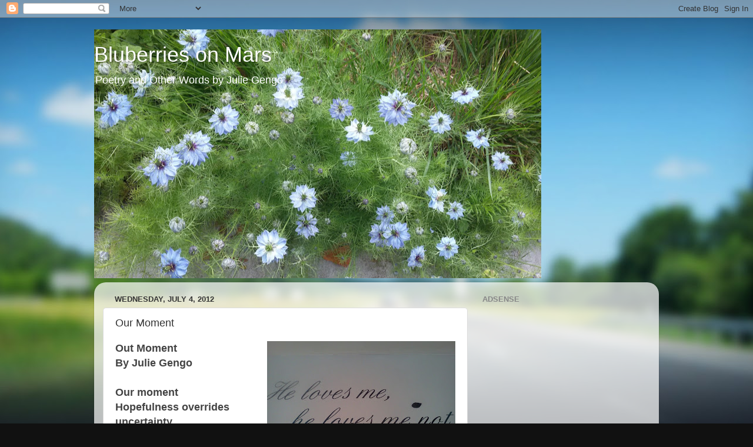

--- FILE ---
content_type: text/html; charset=UTF-8
request_url: https://www.bluberriesonmars.com/2012/07/our-moment-hopefulness-uncertainty-good.html
body_size: 19596
content:
<!DOCTYPE html>
<html class='v2' dir='ltr' lang='en'>
<head>
<link href='https://www.blogger.com/static/v1/widgets/335934321-css_bundle_v2.css' rel='stylesheet' type='text/css'/>
<meta content='width=1100' name='viewport'/>
<meta content='text/html; charset=UTF-8' http-equiv='Content-Type'/>
<meta content='blogger' name='generator'/>
<link href='https://www.bluberriesonmars.com/favicon.ico' rel='icon' type='image/x-icon'/>
<link href='https://www.bluberriesonmars.com/2012/07/our-moment-hopefulness-uncertainty-good.html' rel='canonical'/>
<link rel="alternate" type="application/atom+xml" title="Bluberries on Mars - Atom" href="https://www.bluberriesonmars.com/feeds/posts/default" />
<link rel="alternate" type="application/rss+xml" title="Bluberries on Mars - RSS" href="https://www.bluberriesonmars.com/feeds/posts/default?alt=rss" />
<link rel="service.post" type="application/atom+xml" title="Bluberries on Mars - Atom" href="https://www.blogger.com/feeds/1477903169878929276/posts/default" />

<link rel="alternate" type="application/atom+xml" title="Bluberries on Mars - Atom" href="https://www.bluberriesonmars.com/feeds/2534141472972173587/comments/default" />
<!--Can't find substitution for tag [blog.ieCssRetrofitLinks]-->
<link href='https://blogger.googleusercontent.com/img/b/R29vZ2xl/AVvXsEgbWsJ3t9q-dRhz5XbbCxomyiT-Qp9WSg1eGVgbTk8FRkYo3DACqGgzF-mxERwpSU755HBGWwJsHpC2Wfhv99A3jFvHijLprDmvRxWpkc4EcwQXlVFHcBKK_eP0ZycH7rSRg5RO6zy4_cEJ/s320/Cell+phone+Feb+2012+259.jpg' rel='image_src'/>
<meta content='https://www.bluberriesonmars.com/2012/07/our-moment-hopefulness-uncertainty-good.html' property='og:url'/>
<meta content='Our Moment ' property='og:title'/>
<meta content='  Out Moment  By Julie Gengo   Our moment  Hopefulness  overrides uncertainty  Good company  while you drink your simple beer?  Is it the on...' property='og:description'/>
<meta content='https://blogger.googleusercontent.com/img/b/R29vZ2xl/AVvXsEgbWsJ3t9q-dRhz5XbbCxomyiT-Qp9WSg1eGVgbTk8FRkYo3DACqGgzF-mxERwpSU755HBGWwJsHpC2Wfhv99A3jFvHijLprDmvRxWpkc4EcwQXlVFHcBKK_eP0ZycH7rSRg5RO6zy4_cEJ/w1200-h630-p-k-no-nu/Cell+phone+Feb+2012+259.jpg' property='og:image'/>
<title>Bluberries on Mars: Our Moment </title>
<style id='page-skin-1' type='text/css'><!--
/*-----------------------------------------------
Blogger Template Style
Name:     Picture Window
Designer: Blogger
URL:      www.blogger.com
----------------------------------------------- */
/* Content
----------------------------------------------- */
body {
font: normal normal 15px Arial, Tahoma, Helvetica, FreeSans, sans-serif;
color: #333333;
background: #111111 url(//themes.googleusercontent.com/image?id=1OACCYOE0-eoTRTfsBuX1NMN9nz599ufI1Jh0CggPFA_sK80AGkIr8pLtYRpNUKPmwtEa) repeat-x fixed top center;
}
html body .region-inner {
min-width: 0;
max-width: 100%;
width: auto;
}
.content-outer {
font-size: 90%;
}
a:link {
text-decoration:none;
color: #336699;
}
a:visited {
text-decoration:none;
color: #6699cc;
}
a:hover {
text-decoration:underline;
color: #33aaff;
}
.content-outer {
background: transparent none repeat scroll top left;
-moz-border-radius: 0;
-webkit-border-radius: 0;
-goog-ms-border-radius: 0;
border-radius: 0;
-moz-box-shadow: 0 0 0 rgba(0, 0, 0, .15);
-webkit-box-shadow: 0 0 0 rgba(0, 0, 0, .15);
-goog-ms-box-shadow: 0 0 0 rgba(0, 0, 0, .15);
box-shadow: 0 0 0 rgba(0, 0, 0, .15);
margin: 20px auto;
}
.content-inner {
padding: 0;
}
/* Header
----------------------------------------------- */
.header-outer {
background: transparent none repeat-x scroll top left;
_background-image: none;
color: #ffffff;
-moz-border-radius: 0;
-webkit-border-radius: 0;
-goog-ms-border-radius: 0;
border-radius: 0;
}
.Header img, .Header #header-inner {
-moz-border-radius: 0;
-webkit-border-radius: 0;
-goog-ms-border-radius: 0;
border-radius: 0;
}
.header-inner .Header .titlewrapper,
.header-inner .Header .descriptionwrapper {
padding-left: 0;
padding-right: 0;
}
.Header h1 {
font: normal normal 36px Arial, Tahoma, Helvetica, FreeSans, sans-serif;
text-shadow: 1px 1px 3px rgba(0, 0, 0, 0.3);
}
.Header h1 a {
color: #ffffff;
}
.Header .description {
font-size: 130%;
}
/* Tabs
----------------------------------------------- */
.tabs-inner {
margin: .5em 20px 0;
padding: 0;
}
.tabs-inner .section {
margin: 0;
}
.tabs-inner .widget ul {
padding: 0;
background: transparent none repeat scroll bottom;
-moz-border-radius: 0;
-webkit-border-radius: 0;
-goog-ms-border-radius: 0;
border-radius: 0;
}
.tabs-inner .widget li {
border: none;
}
.tabs-inner .widget li a {
display: inline-block;
padding: .5em 1em;
margin-right: .25em;
color: #ffffff;
font: normal normal 15px Arial, Tahoma, Helvetica, FreeSans, sans-serif;
-moz-border-radius: 10px 10px 0 0;
-webkit-border-top-left-radius: 10px;
-webkit-border-top-right-radius: 10px;
-goog-ms-border-radius: 10px 10px 0 0;
border-radius: 10px 10px 0 0;
background: transparent url(https://resources.blogblog.com/blogblog/data/1kt/transparent/black50.png) repeat scroll top left;
border-right: 1px solid transparent;
}
.tabs-inner .widget li:first-child a {
padding-left: 1.25em;
-moz-border-radius-topleft: 10px;
-moz-border-radius-bottomleft: 0;
-webkit-border-top-left-radius: 10px;
-webkit-border-bottom-left-radius: 0;
-goog-ms-border-top-left-radius: 10px;
-goog-ms-border-bottom-left-radius: 0;
border-top-left-radius: 10px;
border-bottom-left-radius: 0;
}
.tabs-inner .widget li.selected a,
.tabs-inner .widget li a:hover {
position: relative;
z-index: 1;
background: transparent url(https://resources.blogblog.com/blogblog/data/1kt/transparent/white80.png) repeat scroll bottom;
color: #336699;
-moz-box-shadow: 0 0 3px rgba(0, 0, 0, .15);
-webkit-box-shadow: 0 0 3px rgba(0, 0, 0, .15);
-goog-ms-box-shadow: 0 0 3px rgba(0, 0, 0, .15);
box-shadow: 0 0 3px rgba(0, 0, 0, .15);
}
/* Headings
----------------------------------------------- */
h2 {
font: bold normal 13px Arial, Tahoma, Helvetica, FreeSans, sans-serif;
text-transform: uppercase;
color: #888888;
margin: .5em 0;
}
/* Main
----------------------------------------------- */
.main-outer {
background: transparent url(https://resources.blogblog.com/blogblog/data/1kt/transparent/white80.png) repeat scroll top left;
-moz-border-radius: 20px 20px 0 0;
-webkit-border-top-left-radius: 20px;
-webkit-border-top-right-radius: 20px;
-webkit-border-bottom-left-radius: 0;
-webkit-border-bottom-right-radius: 0;
-goog-ms-border-radius: 20px 20px 0 0;
border-radius: 20px 20px 0 0;
-moz-box-shadow: 0 1px 3px rgba(0, 0, 0, .15);
-webkit-box-shadow: 0 1px 3px rgba(0, 0, 0, .15);
-goog-ms-box-shadow: 0 1px 3px rgba(0, 0, 0, .15);
box-shadow: 0 1px 3px rgba(0, 0, 0, .15);
}
.main-inner {
padding: 15px 20px 20px;
}
.main-inner .column-center-inner {
padding: 0 0;
}
.main-inner .column-left-inner {
padding-left: 0;
}
.main-inner .column-right-inner {
padding-right: 0;
}
/* Posts
----------------------------------------------- */
h3.post-title {
margin: 0;
font: normal normal 18px Arial, Tahoma, Helvetica, FreeSans, sans-serif;
}
.comments h4 {
margin: 1em 0 0;
font: normal normal 18px Arial, Tahoma, Helvetica, FreeSans, sans-serif;
}
.date-header span {
color: #333333;
}
.post-outer {
background-color: #ffffff;
border: solid 1px #dddddd;
-moz-border-radius: 5px;
-webkit-border-radius: 5px;
border-radius: 5px;
-goog-ms-border-radius: 5px;
padding: 15px 20px;
margin: 0 -20px 20px;
}
.post-body {
line-height: 1.4;
font-size: 110%;
position: relative;
}
.post-header {
margin: 0 0 1.5em;
color: #999999;
line-height: 1.6;
}
.post-footer {
margin: .5em 0 0;
color: #999999;
line-height: 1.6;
}
#blog-pager {
font-size: 140%
}
#comments .comment-author {
padding-top: 1.5em;
border-top: dashed 1px #ccc;
border-top: dashed 1px rgba(128, 128, 128, .5);
background-position: 0 1.5em;
}
#comments .comment-author:first-child {
padding-top: 0;
border-top: none;
}
.avatar-image-container {
margin: .2em 0 0;
}
/* Comments
----------------------------------------------- */
.comments .comments-content .icon.blog-author {
background-repeat: no-repeat;
background-image: url([data-uri]);
}
.comments .comments-content .loadmore a {
border-top: 1px solid #33aaff;
border-bottom: 1px solid #33aaff;
}
.comments .continue {
border-top: 2px solid #33aaff;
}
/* Widgets
----------------------------------------------- */
.widget ul, .widget #ArchiveList ul.flat {
padding: 0;
list-style: none;
}
.widget ul li, .widget #ArchiveList ul.flat li {
border-top: dashed 1px #ccc;
border-top: dashed 1px rgba(128, 128, 128, .5);
}
.widget ul li:first-child, .widget #ArchiveList ul.flat li:first-child {
border-top: none;
}
.widget .post-body ul {
list-style: disc;
}
.widget .post-body ul li {
border: none;
}
/* Footer
----------------------------------------------- */
.footer-outer {
color:#cccccc;
background: transparent url(https://resources.blogblog.com/blogblog/data/1kt/transparent/black50.png) repeat scroll top left;
-moz-border-radius: 0 0 20px 20px;
-webkit-border-top-left-radius: 0;
-webkit-border-top-right-radius: 0;
-webkit-border-bottom-left-radius: 20px;
-webkit-border-bottom-right-radius: 20px;
-goog-ms-border-radius: 0 0 20px 20px;
border-radius: 0 0 20px 20px;
-moz-box-shadow: 0 1px 3px rgba(0, 0, 0, .15);
-webkit-box-shadow: 0 1px 3px rgba(0, 0, 0, .15);
-goog-ms-box-shadow: 0 1px 3px rgba(0, 0, 0, .15);
box-shadow: 0 1px 3px rgba(0, 0, 0, .15);
}
.footer-inner {
padding: 10px 20px 20px;
}
.footer-outer a {
color: #99ccee;
}
.footer-outer a:visited {
color: #77aaee;
}
.footer-outer a:hover {
color: #33aaff;
}
.footer-outer .widget h2 {
color: #aaaaaa;
}
/* Mobile
----------------------------------------------- */
html body.mobile {
height: auto;
}
html body.mobile {
min-height: 480px;
background-size: 100% auto;
}
.mobile .body-fauxcolumn-outer {
background: transparent none repeat scroll top left;
}
html .mobile .mobile-date-outer, html .mobile .blog-pager {
border-bottom: none;
background: transparent url(https://resources.blogblog.com/blogblog/data/1kt/transparent/white80.png) repeat scroll top left;
margin-bottom: 10px;
}
.mobile .date-outer {
background: transparent url(https://resources.blogblog.com/blogblog/data/1kt/transparent/white80.png) repeat scroll top left;
}
.mobile .header-outer, .mobile .main-outer,
.mobile .post-outer, .mobile .footer-outer {
-moz-border-radius: 0;
-webkit-border-radius: 0;
-goog-ms-border-radius: 0;
border-radius: 0;
}
.mobile .content-outer,
.mobile .main-outer,
.mobile .post-outer {
background: inherit;
border: none;
}
.mobile .content-outer {
font-size: 100%;
}
.mobile-link-button {
background-color: #336699;
}
.mobile-link-button a:link, .mobile-link-button a:visited {
color: #ffffff;
}
.mobile-index-contents {
color: #333333;
}
.mobile .tabs-inner .PageList .widget-content {
background: transparent url(https://resources.blogblog.com/blogblog/data/1kt/transparent/white80.png) repeat scroll bottom;
color: #336699;
}
.mobile .tabs-inner .PageList .widget-content .pagelist-arrow {
border-left: 1px solid transparent;
}

--></style>
<style id='template-skin-1' type='text/css'><!--
body {
min-width: 960px;
}
.content-outer, .content-fauxcolumn-outer, .region-inner {
min-width: 960px;
max-width: 960px;
_width: 960px;
}
.main-inner .columns {
padding-left: 0;
padding-right: 310px;
}
.main-inner .fauxcolumn-center-outer {
left: 0;
right: 310px;
/* IE6 does not respect left and right together */
_width: expression(this.parentNode.offsetWidth -
parseInt("0") -
parseInt("310px") + 'px');
}
.main-inner .fauxcolumn-left-outer {
width: 0;
}
.main-inner .fauxcolumn-right-outer {
width: 310px;
}
.main-inner .column-left-outer {
width: 0;
right: 100%;
margin-left: -0;
}
.main-inner .column-right-outer {
width: 310px;
margin-right: -310px;
}
#layout {
min-width: 0;
}
#layout .content-outer {
min-width: 0;
width: 800px;
}
#layout .region-inner {
min-width: 0;
width: auto;
}
body#layout div.add_widget {
padding: 8px;
}
body#layout div.add_widget a {
margin-left: 32px;
}
--></style>
<style>
    body {background-image:url(\/\/themes.googleusercontent.com\/image?id=1OACCYOE0-eoTRTfsBuX1NMN9nz599ufI1Jh0CggPFA_sK80AGkIr8pLtYRpNUKPmwtEa);}
    
@media (max-width: 200px) { body {background-image:url(\/\/themes.googleusercontent.com\/image?id=1OACCYOE0-eoTRTfsBuX1NMN9nz599ufI1Jh0CggPFA_sK80AGkIr8pLtYRpNUKPmwtEa&options=w200);}}
@media (max-width: 400px) and (min-width: 201px) { body {background-image:url(\/\/themes.googleusercontent.com\/image?id=1OACCYOE0-eoTRTfsBuX1NMN9nz599ufI1Jh0CggPFA_sK80AGkIr8pLtYRpNUKPmwtEa&options=w400);}}
@media (max-width: 800px) and (min-width: 401px) { body {background-image:url(\/\/themes.googleusercontent.com\/image?id=1OACCYOE0-eoTRTfsBuX1NMN9nz599ufI1Jh0CggPFA_sK80AGkIr8pLtYRpNUKPmwtEa&options=w800);}}
@media (max-width: 1200px) and (min-width: 801px) { body {background-image:url(\/\/themes.googleusercontent.com\/image?id=1OACCYOE0-eoTRTfsBuX1NMN9nz599ufI1Jh0CggPFA_sK80AGkIr8pLtYRpNUKPmwtEa&options=w1200);}}
/* Last tag covers anything over one higher than the previous max-size cap. */
@media (min-width: 1201px) { body {background-image:url(\/\/themes.googleusercontent.com\/image?id=1OACCYOE0-eoTRTfsBuX1NMN9nz599ufI1Jh0CggPFA_sK80AGkIr8pLtYRpNUKPmwtEa&options=w1600);}}
  </style>
<link href='https://www.blogger.com/dyn-css/authorization.css?targetBlogID=1477903169878929276&amp;zx=241033c2-e6b2-4c6e-8237-c73b5f5c6fbb' media='none' onload='if(media!=&#39;all&#39;)media=&#39;all&#39;' rel='stylesheet'/><noscript><link href='https://www.blogger.com/dyn-css/authorization.css?targetBlogID=1477903169878929276&amp;zx=241033c2-e6b2-4c6e-8237-c73b5f5c6fbb' rel='stylesheet'/></noscript>
<meta name='google-adsense-platform-account' content='ca-host-pub-1556223355139109'/>
<meta name='google-adsense-platform-domain' content='blogspot.com'/>

<!-- data-ad-client=ca-pub-8641055283407910 -->

</head>
<body class='loading variant-open'>
<div class='navbar section' id='navbar' name='Navbar'><div class='widget Navbar' data-version='1' id='Navbar1'><script type="text/javascript">
    function setAttributeOnload(object, attribute, val) {
      if(window.addEventListener) {
        window.addEventListener('load',
          function(){ object[attribute] = val; }, false);
      } else {
        window.attachEvent('onload', function(){ object[attribute] = val; });
      }
    }
  </script>
<div id="navbar-iframe-container"></div>
<script type="text/javascript" src="https://apis.google.com/js/platform.js"></script>
<script type="text/javascript">
      gapi.load("gapi.iframes:gapi.iframes.style.bubble", function() {
        if (gapi.iframes && gapi.iframes.getContext) {
          gapi.iframes.getContext().openChild({
              url: 'https://www.blogger.com/navbar/1477903169878929276?po\x3d2534141472972173587\x26origin\x3dhttps://www.bluberriesonmars.com',
              where: document.getElementById("navbar-iframe-container"),
              id: "navbar-iframe"
          });
        }
      });
    </script><script type="text/javascript">
(function() {
var script = document.createElement('script');
script.type = 'text/javascript';
script.src = '//pagead2.googlesyndication.com/pagead/js/google_top_exp.js';
var head = document.getElementsByTagName('head')[0];
if (head) {
head.appendChild(script);
}})();
</script>
</div></div>
<div class='body-fauxcolumns'>
<div class='fauxcolumn-outer body-fauxcolumn-outer'>
<div class='cap-top'>
<div class='cap-left'></div>
<div class='cap-right'></div>
</div>
<div class='fauxborder-left'>
<div class='fauxborder-right'></div>
<div class='fauxcolumn-inner'>
</div>
</div>
<div class='cap-bottom'>
<div class='cap-left'></div>
<div class='cap-right'></div>
</div>
</div>
</div>
<div class='content'>
<div class='content-fauxcolumns'>
<div class='fauxcolumn-outer content-fauxcolumn-outer'>
<div class='cap-top'>
<div class='cap-left'></div>
<div class='cap-right'></div>
</div>
<div class='fauxborder-left'>
<div class='fauxborder-right'></div>
<div class='fauxcolumn-inner'>
</div>
</div>
<div class='cap-bottom'>
<div class='cap-left'></div>
<div class='cap-right'></div>
</div>
</div>
</div>
<div class='content-outer'>
<div class='content-cap-top cap-top'>
<div class='cap-left'></div>
<div class='cap-right'></div>
</div>
<div class='fauxborder-left content-fauxborder-left'>
<div class='fauxborder-right content-fauxborder-right'></div>
<div class='content-inner'>
<header>
<div class='header-outer'>
<div class='header-cap-top cap-top'>
<div class='cap-left'></div>
<div class='cap-right'></div>
</div>
<div class='fauxborder-left header-fauxborder-left'>
<div class='fauxborder-right header-fauxborder-right'></div>
<div class='region-inner header-inner'>
<div class='header section' id='header' name='Header'><div class='widget Header' data-version='1' id='Header1'>
<div id='header-inner' style='background-image: url("https://blogger.googleusercontent.com/img/b/R29vZ2xl/AVvXsEiy3_1nef24Bmghx1kXI6pdrHIX2n08H9XasXtRPq5FlPuTwazlbHkPLtzaQ6HBxUtzGrcv70NzfwXnKUVIIRLkDO5knntdJ51kJakQf6eyuzpKwxv-vr6LOn1L9xHy0U78skrAPIKltJXK/s760/20150516_120823.jpg"); background-position: left; min-height: 423px; _height: 423px; background-repeat: no-repeat; '>
<div class='titlewrapper' style='background: transparent'>
<h1 class='title' style='background: transparent; border-width: 0px'>
<a href='https://www.bluberriesonmars.com/'>
Bluberries on Mars
</a>
</h1>
</div>
<div class='descriptionwrapper'>
<p class='description'><span>Poetry and Other Words by Julie Gengo</span></p>
</div>
</div>
</div></div>
</div>
</div>
<div class='header-cap-bottom cap-bottom'>
<div class='cap-left'></div>
<div class='cap-right'></div>
</div>
</div>
</header>
<div class='tabs-outer'>
<div class='tabs-cap-top cap-top'>
<div class='cap-left'></div>
<div class='cap-right'></div>
</div>
<div class='fauxborder-left tabs-fauxborder-left'>
<div class='fauxborder-right tabs-fauxborder-right'></div>
<div class='region-inner tabs-inner'>
<div class='tabs no-items section' id='crosscol' name='Cross-Column'></div>
<div class='tabs no-items section' id='crosscol-overflow' name='Cross-Column 2'></div>
</div>
</div>
<div class='tabs-cap-bottom cap-bottom'>
<div class='cap-left'></div>
<div class='cap-right'></div>
</div>
</div>
<div class='main-outer'>
<div class='main-cap-top cap-top'>
<div class='cap-left'></div>
<div class='cap-right'></div>
</div>
<div class='fauxborder-left main-fauxborder-left'>
<div class='fauxborder-right main-fauxborder-right'></div>
<div class='region-inner main-inner'>
<div class='columns fauxcolumns'>
<div class='fauxcolumn-outer fauxcolumn-center-outer'>
<div class='cap-top'>
<div class='cap-left'></div>
<div class='cap-right'></div>
</div>
<div class='fauxborder-left'>
<div class='fauxborder-right'></div>
<div class='fauxcolumn-inner'>
</div>
</div>
<div class='cap-bottom'>
<div class='cap-left'></div>
<div class='cap-right'></div>
</div>
</div>
<div class='fauxcolumn-outer fauxcolumn-left-outer'>
<div class='cap-top'>
<div class='cap-left'></div>
<div class='cap-right'></div>
</div>
<div class='fauxborder-left'>
<div class='fauxborder-right'></div>
<div class='fauxcolumn-inner'>
</div>
</div>
<div class='cap-bottom'>
<div class='cap-left'></div>
<div class='cap-right'></div>
</div>
</div>
<div class='fauxcolumn-outer fauxcolumn-right-outer'>
<div class='cap-top'>
<div class='cap-left'></div>
<div class='cap-right'></div>
</div>
<div class='fauxborder-left'>
<div class='fauxborder-right'></div>
<div class='fauxcolumn-inner'>
</div>
</div>
<div class='cap-bottom'>
<div class='cap-left'></div>
<div class='cap-right'></div>
</div>
</div>
<!-- corrects IE6 width calculation -->
<div class='columns-inner'>
<div class='column-center-outer'>
<div class='column-center-inner'>
<div class='main section' id='main' name='Main'><div class='widget Blog' data-version='1' id='Blog1'>
<div class='blog-posts hfeed'>

          <div class="date-outer">
        
<h2 class='date-header'><span>Wednesday, July 4, 2012</span></h2>

          <div class="date-posts">
        
<div class='post-outer'>
<div class='post hentry uncustomized-post-template' itemprop='blogPost' itemscope='itemscope' itemtype='http://schema.org/BlogPosting'>
<meta content='https://blogger.googleusercontent.com/img/b/R29vZ2xl/AVvXsEgbWsJ3t9q-dRhz5XbbCxomyiT-Qp9WSg1eGVgbTk8FRkYo3DACqGgzF-mxERwpSU755HBGWwJsHpC2Wfhv99A3jFvHijLprDmvRxWpkc4EcwQXlVFHcBKK_eP0ZycH7rSRg5RO6zy4_cEJ/s320/Cell+phone+Feb+2012+259.jpg' itemprop='image_url'/>
<meta content='1477903169878929276' itemprop='blogId'/>
<meta content='2534141472972173587' itemprop='postId'/>
<a name='2534141472972173587'></a>
<h3 class='post-title entry-title' itemprop='name'>
Our Moment 
</h3>
<div class='post-header'>
<div class='post-header-line-1'></div>
</div>
<div class='post-body entry-content' id='post-body-2534141472972173587' itemprop='description articleBody'>
<div class="separator" style="clear: both; text-align: center;">
<a href="https://blogger.googleusercontent.com/img/b/R29vZ2xl/AVvXsEgbWsJ3t9q-dRhz5XbbCxomyiT-Qp9WSg1eGVgbTk8FRkYo3DACqGgzF-mxERwpSU755HBGWwJsHpC2Wfhv99A3jFvHijLprDmvRxWpkc4EcwQXlVFHcBKK_eP0ZycH7rSRg5RO6zy4_cEJ/s1600/Cell+phone+Feb+2012+259.jpg" imageanchor="1" style="clear: right; float: right; margin-bottom: 1em; margin-left: 1em;"><img border="0" height="240" src="https://blogger.googleusercontent.com/img/b/R29vZ2xl/AVvXsEgbWsJ3t9q-dRhz5XbbCxomyiT-Qp9WSg1eGVgbTk8FRkYo3DACqGgzF-mxERwpSU755HBGWwJsHpC2Wfhv99A3jFvHijLprDmvRxWpkc4EcwQXlVFHcBKK_eP0ZycH7rSRg5RO6zy4_cEJ/s320/Cell+phone+Feb+2012+259.jpg" width="320" /></a></div>
<b><span style="color: #444444; font-size: large;">Out Moment</span></b><br />
<b><span style="color: #444444; font-size: large;">By Julie Gengo</span></b><br />
<b><span style="color: #444444; font-size: large;"><br /></span></b>
<b><span style="color: #444444; font-size: large;">Our moment</span></b><br />
<b><span style="color: #444444; font-size: large;"><span style="background-color: white;">Hopefulness</span>&nbsp;overrides uncertainty</span></b><br />
<b><span style="color: #444444; font-size: large;">Good company</span></b><br />
<b><span style="color: #444444; font-size: large;">while you drink your simple beer?</span></b><br />
<b><span style="color: #444444; font-size: large;">Is it the only way you half look into my eyes?</span></b><br />
<b><span style="color: #444444; font-size: large;">I stay in wonder</span></b><br />
<b><span style="color: #444444; font-size: large;">and listen to stories</span></b><br />
<b><span style="color: #444444; font-size: large;">That I half want to hear</span></b><br />
<b><span style="color: #444444; font-size: large;">I take your company too</span></b><br />
<b><span style="color: #444444; font-size: large;">It's my way of feeling good&nbsp;</span></b><br />
<b><span style="color: #444444; font-size: large;">about our moment</span></b><br />
<br />
<div style='clear: both;'></div>
</div>
<div class='post-footer'>
<div class='post-footer-line post-footer-line-1'>
<span class='post-author vcard'>
Posted by
<span class='fn' itemprop='author' itemscope='itemscope' itemtype='http://schema.org/Person'>
<meta content='https://www.blogger.com/profile/15317395895933059280' itemprop='url'/>
<a class='g-profile' href='https://www.blogger.com/profile/15317395895933059280' rel='author' title='author profile'>
<span itemprop='name'>bluberriesonmars</span>
</a>
</span>
</span>
<span class='post-timestamp'>
at
<meta content='https://www.bluberriesonmars.com/2012/07/our-moment-hopefulness-uncertainty-good.html' itemprop='url'/>
<a class='timestamp-link' href='https://www.bluberriesonmars.com/2012/07/our-moment-hopefulness-uncertainty-good.html' rel='bookmark' title='permanent link'><abbr class='published' itemprop='datePublished' title='2012-07-04T12:08:00-07:00'>12:08&#8239;PM</abbr></a>
</span>
<span class='post-comment-link'>
</span>
<span class='post-icons'>
<span class='item-action'>
<a href='https://www.blogger.com/email-post/1477903169878929276/2534141472972173587' title='Email Post'>
<img alt='' class='icon-action' height='13' src='https://resources.blogblog.com/img/icon18_email.gif' width='18'/>
</a>
</span>
<span class='item-control blog-admin pid-693363561'>
<a href='https://www.blogger.com/post-edit.g?blogID=1477903169878929276&postID=2534141472972173587&from=pencil' title='Edit Post'>
<img alt='' class='icon-action' height='18' src='https://resources.blogblog.com/img/icon18_edit_allbkg.gif' width='18'/>
</a>
</span>
</span>
<div class='post-share-buttons goog-inline-block'>
<a class='goog-inline-block share-button sb-email' href='https://www.blogger.com/share-post.g?blogID=1477903169878929276&postID=2534141472972173587&target=email' target='_blank' title='Email This'><span class='share-button-link-text'>Email This</span></a><a class='goog-inline-block share-button sb-blog' href='https://www.blogger.com/share-post.g?blogID=1477903169878929276&postID=2534141472972173587&target=blog' onclick='window.open(this.href, "_blank", "height=270,width=475"); return false;' target='_blank' title='BlogThis!'><span class='share-button-link-text'>BlogThis!</span></a><a class='goog-inline-block share-button sb-twitter' href='https://www.blogger.com/share-post.g?blogID=1477903169878929276&postID=2534141472972173587&target=twitter' target='_blank' title='Share to X'><span class='share-button-link-text'>Share to X</span></a><a class='goog-inline-block share-button sb-facebook' href='https://www.blogger.com/share-post.g?blogID=1477903169878929276&postID=2534141472972173587&target=facebook' onclick='window.open(this.href, "_blank", "height=430,width=640"); return false;' target='_blank' title='Share to Facebook'><span class='share-button-link-text'>Share to Facebook</span></a><a class='goog-inline-block share-button sb-pinterest' href='https://www.blogger.com/share-post.g?blogID=1477903169878929276&postID=2534141472972173587&target=pinterest' target='_blank' title='Share to Pinterest'><span class='share-button-link-text'>Share to Pinterest</span></a>
</div>
</div>
<div class='post-footer-line post-footer-line-2'>
<span class='post-labels'>
Labels:
<a href='https://www.bluberriesonmars.com/search/label/%23ahandfulofstones' rel='tag'>#ahandfulofstones</a>,
<a href='https://www.bluberriesonmars.com/search/label/%23beer' rel='tag'>#beer</a>,
<a href='https://www.bluberriesonmars.com/search/label/%23juliegengo' rel='tag'>#juliegengo</a>,
<a href='https://www.bluberriesonmars.com/search/label/%23micropoetry' rel='tag'>#micropoetry</a>,
<a href='https://www.bluberriesonmars.com/search/label/%23petitepoetry' rel='tag'>#petitepoetry</a>,
<a href='https://www.bluberriesonmars.com/search/label/%23shortpoetry' rel='tag'>#shortpoetry</a>
</span>
</div>
<div class='post-footer-line post-footer-line-3'>
<span class='post-location'>
</span>
</div>
</div>
</div>
<div class='comments' id='comments'>
<a name='comments'></a>
<h4>No comments:</h4>
<div id='Blog1_comments-block-wrapper'>
<dl class='avatar-comment-indent' id='comments-block'>
</dl>
</div>
<p class='comment-footer'>
<div class='comment-form'>
<a name='comment-form'></a>
<h4 id='comment-post-message'>Post a Comment</h4>
<p>
</p>
<a href='https://www.blogger.com/comment/frame/1477903169878929276?po=2534141472972173587&hl=en&saa=85391&origin=https://www.bluberriesonmars.com' id='comment-editor-src'></a>
<iframe allowtransparency='true' class='blogger-iframe-colorize blogger-comment-from-post' frameborder='0' height='410px' id='comment-editor' name='comment-editor' src='' width='100%'></iframe>
<script src='https://www.blogger.com/static/v1/jsbin/2830521187-comment_from_post_iframe.js' type='text/javascript'></script>
<script type='text/javascript'>
      BLOG_CMT_createIframe('https://www.blogger.com/rpc_relay.html');
    </script>
</div>
</p>
</div>
</div>

        </div></div>
      
</div>
<div class='blog-pager' id='blog-pager'>
<span id='blog-pager-newer-link'>
<a class='blog-pager-newer-link' href='https://www.bluberriesonmars.com/2012/07/jack-rabbit-terrier-dashes-past-stars.html' id='Blog1_blog-pager-newer-link' title='Newer Post'>Newer Post</a>
</span>
<span id='blog-pager-older-link'>
<a class='blog-pager-older-link' href='https://www.bluberriesonmars.com/2012/06/savor-spring.html' id='Blog1_blog-pager-older-link' title='Older Post'>Older Post</a>
</span>
<a class='home-link' href='https://www.bluberriesonmars.com/'>Home</a>
</div>
<div class='clear'></div>
<div class='post-feeds'>
<div class='feed-links'>
Subscribe to:
<a class='feed-link' href='https://www.bluberriesonmars.com/feeds/2534141472972173587/comments/default' target='_blank' type='application/atom+xml'>Post Comments (Atom)</a>
</div>
</div>
</div></div>
</div>
</div>
<div class='column-left-outer'>
<div class='column-left-inner'>
<aside>
</aside>
</div>
</div>
<div class='column-right-outer'>
<div class='column-right-inner'>
<aside>
<div class='sidebar section' id='sidebar-right-1'><div class='widget HTML' data-version='1' id='HTML3'>
<h2 class='title'>AdSense</h2>
<div class='widget-content'>
<script async src="//pagead2.googlesyndication.com/pagead/js/adsbygoogle.js"></script>
<!-- bluberriesonmars_main_Blog1_1x1_as -->
<ins class="adsbygoogle"
     style="display:block"
     data-ad-client="ca-pub-8641055283407910"
     data-ad-slot="1621788589"
     data-ad-format="auto"></ins>
<script>
(adsbygoogle = window.adsbygoogle || []).push({});
</script>
</div>
<div class='clear'></div>
</div><div class='widget HTML' data-version='1' id='HTML1'>
<div class='widget-content'>
<script async src="//pagead2.googlesyndication.com/pagead/js/adsbygoogle.js"></script>
<!-- bluberriesonmars_main_Blog1_1x1_as -->
<ins class="adsbygoogle"
     style="display:block"
     data-ad-client="ca-pub-8641055283407910"
     data-ad-slot="1621788589"
     data-ad-format="auto"></ins>
<script>
(adsbygoogle = window.adsbygoogle || []).push({});
</script>
</div>
<div class='clear'></div>
</div>
<div class='widget AdSense' data-version='1' id='AdSense3'>
<div class='widget-content'>
<script async src="//pagead2.googlesyndication.com/pagead/js/adsbygoogle.js"></script>
<!-- bluberriesonmars_sidebar-right-1_AdSense3_1x1_as -->
<ins class="adsbygoogle"
     style="display:block"
     data-ad-client="ca-pub-8641055283407910"
     data-ad-host="ca-host-pub-1556223355139109"
     data-ad-host-channel="L0001"
     data-ad-slot="7190644180"
     data-ad-format="auto"></ins>
<script>
(adsbygoogle = window.adsbygoogle || []).push({});
</script>
<div class='clear'></div>
</div>
</div><div class='widget AdSense' data-version='1' id='AdSense2'>
<div class='widget-content'>
<script async src="//pagead2.googlesyndication.com/pagead/js/adsbygoogle.js"></script>
<!-- bluberriesonmars_sidebar-right-1_AdSense2_1x1_as -->
<ins class="adsbygoogle"
     style="display:block"
     data-ad-client="ca-pub-8641055283407910"
     data-ad-host="ca-host-pub-1556223355139109"
     data-ad-host-channel="L0001"
     data-ad-slot="5713910988"
     data-ad-format="auto"></ins>
<script>
(adsbygoogle = window.adsbygoogle || []).push({});
</script>
<div class='clear'></div>
</div>
</div><div class='widget AdSense' data-version='1' id='AdSense1'>
<div class='widget-content'>
<script async src="//pagead2.googlesyndication.com/pagead/js/adsbygoogle.js"></script>
<!-- bluberriesonmars_sidebar-right-1_AdSense1_1x1_as -->
<ins class="adsbygoogle"
     style="display:block"
     data-ad-client="ca-pub-8641055283407910"
     data-ad-host="ca-host-pub-1556223355139109"
     data-ad-host-channel="L0001"
     data-ad-slot="3098521786"
     data-ad-format="auto"></ins>
<script>
(adsbygoogle = window.adsbygoogle || []).push({});
</script>
<div class='clear'></div>
</div>
</div><div class='widget HTML' data-version='1' id='HTML2'>
<h2 class='title'>Subscribe via email</h2>
<div class='widget-content'>
<form style="border:1px solid #ccc;padding:3px;text-align:center;" action="http://feedburner.google.com/fb/a/mailverify" method="post" target="popupwindow" onsubmit="window.open('http://feedburner.google.com/fb/a/mailverify?uri=BluberriesOnMars-WordsAndMoreByJulieGengo', 'popupwindow', 'scrollbars=yes,width=550,height=520');return true"><p>Enter your email address:</p><p><input type="text" style="width:140px" name="email"/></p><input type="hidden" value="BluberriesOnMars-WordsAndMoreByJulieGengo" name="uri"/><input type="hidden" name="loc" value="en_US"/><input type="submit" value="Subscribe" /><p>Delivered by <a href="http://feedburner.google.com" target="_blank">FeedBurner</a></p></form>
</div>
<div class='clear'></div>
</div><div class='widget Subscribe' data-version='1' id='Subscribe1'>
<div style='white-space:nowrap'>
<h2 class='title'>Subscribe To</h2>
<div class='widget-content'>
<div class='subscribe-wrapper subscribe-type-POST'>
<div class='subscribe expanded subscribe-type-POST' id='SW_READER_LIST_Subscribe1POST' style='display:none;'>
<div class='top'>
<span class='inner' onclick='return(_SW_toggleReaderList(event, "Subscribe1POST"));'>
<img class='subscribe-dropdown-arrow' src='https://resources.blogblog.com/img/widgets/arrow_dropdown.gif'/>
<img align='absmiddle' alt='' border='0' class='feed-icon' src='https://resources.blogblog.com/img/icon_feed12.png'/>
Posts
</span>
<div class='feed-reader-links'>
<a class='feed-reader-link' href='https://www.netvibes.com/subscribe.php?url=https%3A%2F%2Fwww.bluberriesonmars.com%2Ffeeds%2Fposts%2Fdefault' target='_blank'>
<img src='https://resources.blogblog.com/img/widgets/subscribe-netvibes.png'/>
</a>
<a class='feed-reader-link' href='https://add.my.yahoo.com/content?url=https%3A%2F%2Fwww.bluberriesonmars.com%2Ffeeds%2Fposts%2Fdefault' target='_blank'>
<img src='https://resources.blogblog.com/img/widgets/subscribe-yahoo.png'/>
</a>
<a class='feed-reader-link' href='https://www.bluberriesonmars.com/feeds/posts/default' target='_blank'>
<img align='absmiddle' class='feed-icon' src='https://resources.blogblog.com/img/icon_feed12.png'/>
                  Atom
                </a>
</div>
</div>
<div class='bottom'></div>
</div>
<div class='subscribe' id='SW_READER_LIST_CLOSED_Subscribe1POST' onclick='return(_SW_toggleReaderList(event, "Subscribe1POST"));'>
<div class='top'>
<span class='inner'>
<img class='subscribe-dropdown-arrow' src='https://resources.blogblog.com/img/widgets/arrow_dropdown.gif'/>
<span onclick='return(_SW_toggleReaderList(event, "Subscribe1POST"));'>
<img align='absmiddle' alt='' border='0' class='feed-icon' src='https://resources.blogblog.com/img/icon_feed12.png'/>
Posts
</span>
</span>
</div>
<div class='bottom'></div>
</div>
</div>
<div class='subscribe-wrapper subscribe-type-PER_POST'>
<div class='subscribe expanded subscribe-type-PER_POST' id='SW_READER_LIST_Subscribe1PER_POST' style='display:none;'>
<div class='top'>
<span class='inner' onclick='return(_SW_toggleReaderList(event, "Subscribe1PER_POST"));'>
<img class='subscribe-dropdown-arrow' src='https://resources.blogblog.com/img/widgets/arrow_dropdown.gif'/>
<img align='absmiddle' alt='' border='0' class='feed-icon' src='https://resources.blogblog.com/img/icon_feed12.png'/>
Comments
</span>
<div class='feed-reader-links'>
<a class='feed-reader-link' href='https://www.netvibes.com/subscribe.php?url=https%3A%2F%2Fwww.bluberriesonmars.com%2Ffeeds%2F2534141472972173587%2Fcomments%2Fdefault' target='_blank'>
<img src='https://resources.blogblog.com/img/widgets/subscribe-netvibes.png'/>
</a>
<a class='feed-reader-link' href='https://add.my.yahoo.com/content?url=https%3A%2F%2Fwww.bluberriesonmars.com%2Ffeeds%2F2534141472972173587%2Fcomments%2Fdefault' target='_blank'>
<img src='https://resources.blogblog.com/img/widgets/subscribe-yahoo.png'/>
</a>
<a class='feed-reader-link' href='https://www.bluberriesonmars.com/feeds/2534141472972173587/comments/default' target='_blank'>
<img align='absmiddle' class='feed-icon' src='https://resources.blogblog.com/img/icon_feed12.png'/>
                  Atom
                </a>
</div>
</div>
<div class='bottom'></div>
</div>
<div class='subscribe' id='SW_READER_LIST_CLOSED_Subscribe1PER_POST' onclick='return(_SW_toggleReaderList(event, "Subscribe1PER_POST"));'>
<div class='top'>
<span class='inner'>
<img class='subscribe-dropdown-arrow' src='https://resources.blogblog.com/img/widgets/arrow_dropdown.gif'/>
<span onclick='return(_SW_toggleReaderList(event, "Subscribe1PER_POST"));'>
<img align='absmiddle' alt='' border='0' class='feed-icon' src='https://resources.blogblog.com/img/icon_feed12.png'/>
Comments
</span>
</span>
</div>
<div class='bottom'></div>
</div>
</div>
<div style='clear:both'></div>
</div>
</div>
<div class='clear'></div>
</div><div class='widget Profile' data-version='1' id='Profile1'>
<h2>About the Blog</h2>
<div class='widget-content'>
<a href='https://www.blogger.com/profile/15317395895933059280'><img alt='My photo' class='profile-img' height='80' src='//blogger.googleusercontent.com/img/b/R29vZ2xl/AVvXsEiVFQOrDkmTRdkATpkZeJaCnK5rPbvZd53bebaYJCidVJD6rWdkb2UGl9d9pnDKSjRRYvxA9-lo6SywQudVTywqKHPdA0sJJBWUAU8P0JtmTqy8n-bMW4Fpm3aXY7wEJAGYhZ1wHZYGsSUxPxqS2rKpWT_rYT7K5yW8KUMqzctST9-r9rA/s220/IMG_1618.jpeg' width='80'/></a>
<dl class='profile-datablock'>
<dt class='profile-data'>
<a class='profile-name-link g-profile' href='https://www.blogger.com/profile/15317395895933059280' rel='author' style='background-image: url(//www.blogger.com/img/logo-16.png);'>
bluberriesonmars
</a>
</dt>
<dd class='profile-textblock'>Songster and Poet trampling through other people's backyards, checking out the scenery. 
I don't kill spiders.....</dd>
</dl>
<a class='profile-link' href='https://www.blogger.com/profile/15317395895933059280' rel='author'>View my complete profile</a>
<div class='clear'></div>
</div>
</div><div class='widget BlogList' data-version='1' id='BlogList1'>
<h2 class='title'>My Blog List</h2>
<div class='widget-content'>
<div class='blog-list-container' id='BlogList1_container'>
<ul id='BlogList1_blogs'>
</ul>
<div class='clear'></div>
</div>
</div>
</div><div class='widget Followers' data-version='1' id='Followers1'>
<h2 class='title'>Followers</h2>
<div class='widget-content'>
<div id='Followers1-wrapper'>
<div style='margin-right:2px;'>
<div><script type="text/javascript" src="https://apis.google.com/js/platform.js"></script>
<div id="followers-iframe-container"></div>
<script type="text/javascript">
    window.followersIframe = null;
    function followersIframeOpen(url) {
      gapi.load("gapi.iframes", function() {
        if (gapi.iframes && gapi.iframes.getContext) {
          window.followersIframe = gapi.iframes.getContext().openChild({
            url: url,
            where: document.getElementById("followers-iframe-container"),
            messageHandlersFilter: gapi.iframes.CROSS_ORIGIN_IFRAMES_FILTER,
            messageHandlers: {
              '_ready': function(obj) {
                window.followersIframe.getIframeEl().height = obj.height;
              },
              'reset': function() {
                window.followersIframe.close();
                followersIframeOpen("https://www.blogger.com/followers/frame/1477903169878929276?colors\x3dCgt0cmFuc3BhcmVudBILdHJhbnNwYXJlbnQaByMzMzMzMzMiByMzMzY2OTkqC3RyYW5zcGFyZW50MgcjODg4ODg4OgcjMzMzMzMzQgcjMzM2Njk5SgcjMDAwMDAwUgcjMzM2Njk5Wgt0cmFuc3BhcmVudA%3D%3D\x26pageSize\x3d21\x26hl\x3den\x26origin\x3dhttps://www.bluberriesonmars.com");
              },
              'open': function(url) {
                window.followersIframe.close();
                followersIframeOpen(url);
              }
            }
          });
        }
      });
    }
    followersIframeOpen("https://www.blogger.com/followers/frame/1477903169878929276?colors\x3dCgt0cmFuc3BhcmVudBILdHJhbnNwYXJlbnQaByMzMzMzMzMiByMzMzY2OTkqC3RyYW5zcGFyZW50MgcjODg4ODg4OgcjMzMzMzMzQgcjMzM2Njk5SgcjMDAwMDAwUgcjMzM2Njk5Wgt0cmFuc3BhcmVudA%3D%3D\x26pageSize\x3d21\x26hl\x3den\x26origin\x3dhttps://www.bluberriesonmars.com");
  </script></div>
</div>
</div>
<div class='clear'></div>
</div>
</div></div>
<table border='0' cellpadding='0' cellspacing='0' class='section-columns columns-2'>
<tbody>
<tr>
<td class='first columns-cell'>
<div class='sidebar section' id='sidebar-right-2-1'><div class='widget Label' data-version='1' id='Label2'>
<h2>Labels</h2>
<div class='widget-content list-label-widget-content'>
<ul>
<li>
<a dir='ltr' href='https://www.bluberriesonmars.com/search/label/%23ahandfulofstones'>#ahandfulofstones</a>
</li>
<li>
<a dir='ltr' href='https://www.bluberriesonmars.com/search/label/%23aros'>#aros</a>
</li>
<li>
<a dir='ltr' href='https://www.bluberriesonmars.com/search/label/%23flashfiction'>#flashfiction</a>
</li>
<li>
<a dir='ltr' href='https://www.bluberriesonmars.com/search/label/%23haiku'>#haiku</a>
</li>
<li>
<a dir='ltr' href='https://www.bluberriesonmars.com/search/label/%23handfulofstones'>#handfulofstones</a>
</li>
<li>
<a dir='ltr' href='https://www.bluberriesonmars.com/search/label/%23love'>#love</a>
</li>
<li>
<a dir='ltr' href='https://www.bluberriesonmars.com/search/label/%23lyrics'>#lyrics</a>
</li>
<li>
<a dir='ltr' href='https://www.bluberriesonmars.com/search/label/%23micropoetry'>#micropoetry</a>
</li>
<li>
<a dir='ltr' href='https://www.bluberriesonmars.com/search/label/%23petitefiction'>#petitefiction</a>
</li>
<li>
<a dir='ltr' href='https://www.bluberriesonmars.com/search/label/%23petitepoetry'>#petitepoetry</a>
</li>
<li>
<a dir='ltr' href='https://www.bluberriesonmars.com/search/label/%23poetry'>#poetry</a>
</li>
<li>
<a dir='ltr' href='https://www.bluberriesonmars.com/search/label/%23shortpoetry'>#shortpoetry</a>
</li>
<li>
<a dir='ltr' href='https://www.bluberriesonmars.com/search/label/A%20River%20of%20Stones%20Jan%202012'>A River of Stones Jan 2012</a>
</li>
<li>
<a dir='ltr' href='https://www.bluberriesonmars.com/search/label/Foundation'>Foundation</a>
</li>
<li>
<a dir='ltr' href='https://www.bluberriesonmars.com/search/label/Jan%202013%20River%20of%20Stones%20Challenge'>Jan 2013 River of Stones Challenge</a>
</li>
<li>
<a dir='ltr' href='https://www.bluberriesonmars.com/search/label/a%20river%20of%20stones'>a river of stones</a>
</li>
<li>
<a dir='ltr' href='https://www.bluberriesonmars.com/search/label/aros'>aros</a>
</li>
<li>
<a dir='ltr' href='https://www.bluberriesonmars.com/search/label/fiction'>fiction</a>
</li>
<li>
<a dir='ltr' href='https://www.bluberriesonmars.com/search/label/fog'>fog</a>
</li>
<li>
<a dir='ltr' href='https://www.bluberriesonmars.com/search/label/julie%20gengo'>julie gengo</a>
</li>
<li>
<a dir='ltr' href='https://www.bluberriesonmars.com/search/label/juliegengo'>juliegengo</a>
</li>
<li>
<a dir='ltr' href='https://www.bluberriesonmars.com/search/label/love'>love</a>
</li>
<li>
<a dir='ltr' href='https://www.bluberriesonmars.com/search/label/poetry'>poetry</a>
</li>
<li>
<a dir='ltr' href='https://www.bluberriesonmars.com/search/label/short%20fiction'>short fiction</a>
</li>
<li>
<a dir='ltr' href='https://www.bluberriesonmars.com/search/label/short%20poetry'>short poetry</a>
</li>
</ul>
<div class='clear'></div>
</div>
</div><div class='widget BlogSearch' data-version='1' id='BlogSearch2'>
<h2 class='title'>Search This Blog</h2>
<div class='widget-content'>
<div id='BlogSearch2_form'>
<form action='https://www.bluberriesonmars.com/search' class='gsc-search-box' target='_top'>
<table cellpadding='0' cellspacing='0' class='gsc-search-box'>
<tbody>
<tr>
<td class='gsc-input'>
<input autocomplete='off' class='gsc-input' name='q' size='10' title='search' type='text' value=''/>
</td>
<td class='gsc-search-button'>
<input class='gsc-search-button' title='search' type='submit' value='Search'/>
</td>
</tr>
</tbody>
</table>
</form>
</div>
</div>
<div class='clear'></div>
</div></div>
</td>
<td class='columns-cell'>
<div class='sidebar section' id='sidebar-right-2-2'><div class='widget BlogArchive' data-version='1' id='BlogArchive2'>
<h2>Blog Archive</h2>
<div class='widget-content'>
<div id='ArchiveList'>
<div id='BlogArchive2_ArchiveList'>
<select id='BlogArchive2_ArchiveMenu'>
<option value=''>Blog Archive</option>
<option value='https://www.bluberriesonmars.com/2023_05_14_archive.html'>May 14 (6)</option>
<option value='https://www.bluberriesonmars.com/2020_07_12_archive.html'>Jul 12 (1)</option>
<option value='https://www.bluberriesonmars.com/2019_09_12_archive.html'>Sep 12 (1)</option>
<option value='https://www.bluberriesonmars.com/2017_08_27_archive.html'>Aug 27 (1)</option>
<option value='https://www.bluberriesonmars.com/2017_08_25_archive.html'>Aug 25 (1)</option>
<option value='https://www.bluberriesonmars.com/2017_08_23_archive.html'>Aug 23 (1)</option>
<option value='https://www.bluberriesonmars.com/2017_07_01_archive.html'>Jul 01 (1)</option>
<option value='https://www.bluberriesonmars.com/2017_06_04_archive.html'>Jun 04 (1)</option>
<option value='https://www.bluberriesonmars.com/2017_05_06_archive.html'>May 06 (1)</option>
<option value='https://www.bluberriesonmars.com/2017_05_04_archive.html'>May 04 (1)</option>
<option value='https://www.bluberriesonmars.com/2017_05_03_archive.html'>May 03 (1)</option>
<option value='https://www.bluberriesonmars.com/2017_05_02_archive.html'>May 02 (4)</option>
<option value='https://www.bluberriesonmars.com/2017_04_03_archive.html'>Apr 03 (1)</option>
<option value='https://www.bluberriesonmars.com/2017_03_22_archive.html'>Mar 22 (1)</option>
<option value='https://www.bluberriesonmars.com/2017_03_21_archive.html'>Mar 21 (1)</option>
<option value='https://www.bluberriesonmars.com/2017_03_11_archive.html'>Mar 11 (1)</option>
<option value='https://www.bluberriesonmars.com/2017_03_10_archive.html'>Mar 10 (1)</option>
<option value='https://www.bluberriesonmars.com/2017_03_09_archive.html'>Mar 09 (1)</option>
<option value='https://www.bluberriesonmars.com/2017_03_08_archive.html'>Mar 08 (1)</option>
<option value='https://www.bluberriesonmars.com/2017_03_03_archive.html'>Mar 03 (1)</option>
<option value='https://www.bluberriesonmars.com/2017_03_01_archive.html'>Mar 01 (1)</option>
<option value='https://www.bluberriesonmars.com/2017_02_27_archive.html'>Feb 27 (1)</option>
<option value='https://www.bluberriesonmars.com/2016_11_09_archive.html'>Nov 09 (1)</option>
<option value='https://www.bluberriesonmars.com/2016_05_26_archive.html'>May 26 (1)</option>
<option value='https://www.bluberriesonmars.com/2016_05_25_archive.html'>May 25 (1)</option>
<option value='https://www.bluberriesonmars.com/2016_05_24_archive.html'>May 24 (1)</option>
<option value='https://www.bluberriesonmars.com/2016_05_23_archive.html'>May 23 (2)</option>
<option value='https://www.bluberriesonmars.com/2016_05_20_archive.html'>May 20 (1)</option>
<option value='https://www.bluberriesonmars.com/2016_05_18_archive.html'>May 18 (1)</option>
<option value='https://www.bluberriesonmars.com/2015_09_15_archive.html'>Sep 15 (1)</option>
<option value='https://www.bluberriesonmars.com/2015_09_12_archive.html'>Sep 12 (1)</option>
<option value='https://www.bluberriesonmars.com/2015_09_02_archive.html'>Sep 02 (2)</option>
<option value='https://www.bluberriesonmars.com/2015_08_26_archive.html'>Aug 26 (1)</option>
<option value='https://www.bluberriesonmars.com/2015_08_24_archive.html'>Aug 24 (1)</option>
<option value='https://www.bluberriesonmars.com/2015_08_23_archive.html'>Aug 23 (1)</option>
<option value='https://www.bluberriesonmars.com/2015_08_21_archive.html'>Aug 21 (1)</option>
<option value='https://www.bluberriesonmars.com/2015_08_19_archive.html'>Aug 19 (1)</option>
<option value='https://www.bluberriesonmars.com/2015_08_05_archive.html'>Aug 05 (1)</option>
<option value='https://www.bluberriesonmars.com/2015_07_21_archive.html'>Jul 21 (1)</option>
<option value='https://www.bluberriesonmars.com/2015_07_10_archive.html'>Jul 10 (1)</option>
<option value='https://www.bluberriesonmars.com/2015_07_09_archive.html'>Jul 09 (1)</option>
<option value='https://www.bluberriesonmars.com/2015_01_27_archive.html'>Jan 27 (1)</option>
<option value='https://www.bluberriesonmars.com/2014_01_31_archive.html'>Jan 31 (1)</option>
<option value='https://www.bluberriesonmars.com/2014_01_29_archive.html'>Jan 29 (2)</option>
<option value='https://www.bluberriesonmars.com/2014_01_27_archive.html'>Jan 27 (1)</option>
<option value='https://www.bluberriesonmars.com/2014_01_26_archive.html'>Jan 26 (3)</option>
<option value='https://www.bluberriesonmars.com/2014_01_24_archive.html'>Jan 24 (2)</option>
<option value='https://www.bluberriesonmars.com/2014_01_22_archive.html'>Jan 22 (1)</option>
<option value='https://www.bluberriesonmars.com/2014_01_21_archive.html'>Jan 21 (2)</option>
<option value='https://www.bluberriesonmars.com/2014_01_19_archive.html'>Jan 19 (1)</option>
<option value='https://www.bluberriesonmars.com/2014_01_18_archive.html'>Jan 18 (1)</option>
<option value='https://www.bluberriesonmars.com/2014_01_16_archive.html'>Jan 16 (2)</option>
<option value='https://www.bluberriesonmars.com/2014_01_14_archive.html'>Jan 14 (2)</option>
<option value='https://www.bluberriesonmars.com/2014_01_12_archive.html'>Jan 12 (4)</option>
<option value='https://www.bluberriesonmars.com/2014_01_09_archive.html'>Jan 09 (2)</option>
<option value='https://www.bluberriesonmars.com/2014_01_07_archive.html'>Jan 07 (1)</option>
<option value='https://www.bluberriesonmars.com/2014_01_06_archive.html'>Jan 06 (1)</option>
<option value='https://www.bluberriesonmars.com/2014_01_05_archive.html'>Jan 05 (1)</option>
<option value='https://www.bluberriesonmars.com/2014_01_04_archive.html'>Jan 04 (2)</option>
<option value='https://www.bluberriesonmars.com/2014_01_02_archive.html'>Jan 02 (2)</option>
<option value='https://www.bluberriesonmars.com/2013_05_09_archive.html'>May 09 (1)</option>
<option value='https://www.bluberriesonmars.com/2013_05_08_archive.html'>May 08 (1)</option>
<option value='https://www.bluberriesonmars.com/2013_02_01_archive.html'>Feb 01 (2)</option>
<option value='https://www.bluberriesonmars.com/2013_01_30_archive.html'>Jan 30 (1)</option>
<option value='https://www.bluberriesonmars.com/2013_01_29_archive.html'>Jan 29 (3)</option>
<option value='https://www.bluberriesonmars.com/2013_01_26_archive.html'>Jan 26 (2)</option>
<option value='https://www.bluberriesonmars.com/2013_01_24_archive.html'>Jan 24 (1)</option>
<option value='https://www.bluberriesonmars.com/2013_01_22_archive.html'>Jan 22 (5)</option>
<option value='https://www.bluberriesonmars.com/2013_01_17_archive.html'>Jan 17 (2)</option>
<option value='https://www.bluberriesonmars.com/2013_01_16_archive.html'>Jan 16 (1)</option>
<option value='https://www.bluberriesonmars.com/2013_01_15_archive.html'>Jan 15 (1)</option>
<option value='https://www.bluberriesonmars.com/2013_01_13_archive.html'>Jan 13 (3)</option>
<option value='https://www.bluberriesonmars.com/2013_01_10_archive.html'>Jan 10 (1)</option>
<option value='https://www.bluberriesonmars.com/2013_01_09_archive.html'>Jan 09 (1)</option>
<option value='https://www.bluberriesonmars.com/2013_01_08_archive.html'>Jan 08 (1)</option>
<option value='https://www.bluberriesonmars.com/2013_01_07_archive.html'>Jan 07 (2)</option>
<option value='https://www.bluberriesonmars.com/2013_01_06_archive.html'>Jan 06 (1)</option>
<option value='https://www.bluberriesonmars.com/2013_01_05_archive.html'>Jan 05 (1)</option>
<option value='https://www.bluberriesonmars.com/2013_01_03_archive.html'>Jan 03 (1)</option>
<option value='https://www.bluberriesonmars.com/2013_01_02_archive.html'>Jan 02 (1)</option>
<option value='https://www.bluberriesonmars.com/2013_01_01_archive.html'>Jan 01 (1)</option>
<option value='https://www.bluberriesonmars.com/2012_11_27_archive.html'>Nov 27 (1)</option>
<option value='https://www.bluberriesonmars.com/2012_11_01_archive.html'>Nov 01 (1)</option>
<option value='https://www.bluberriesonmars.com/2012_10_26_archive.html'>Oct 26 (1)</option>
<option value='https://www.bluberriesonmars.com/2012_10_09_archive.html'>Oct 09 (1)</option>
<option value='https://www.bluberriesonmars.com/2012_09_14_archive.html'>Sep 14 (1)</option>
<option value='https://www.bluberriesonmars.com/2012_09_05_archive.html'>Sep 05 (1)</option>
<option value='https://www.bluberriesonmars.com/2012_08_25_archive.html'>Aug 25 (1)</option>
<option value='https://www.bluberriesonmars.com/2012_07_04_archive.html'>Jul 04 (2)</option>
<option value='https://www.bluberriesonmars.com/2012_06_21_archive.html'>Jun 21 (1)</option>
<option value='https://www.bluberriesonmars.com/2012_06_06_archive.html'>Jun 06 (1)</option>
<option value='https://www.bluberriesonmars.com/2012_04_24_archive.html'>Apr 24 (1)</option>
<option value='https://www.bluberriesonmars.com/2012_04_19_archive.html'>Apr 19 (1)</option>
<option value='https://www.bluberriesonmars.com/2012_01_31_archive.html'>Jan 31 (2)</option>
<option value='https://www.bluberriesonmars.com/2012_01_29_archive.html'>Jan 29 (1)</option>
<option value='https://www.bluberriesonmars.com/2012_01_28_archive.html'>Jan 28 (2)</option>
<option value='https://www.bluberriesonmars.com/2012_01_26_archive.html'>Jan 26 (1)</option>
<option value='https://www.bluberriesonmars.com/2012_01_25_archive.html'>Jan 25 (1)</option>
<option value='https://www.bluberriesonmars.com/2012_01_24_archive.html'>Jan 24 (3)</option>
<option value='https://www.bluberriesonmars.com/2012_01_22_archive.html'>Jan 22 (2)</option>
<option value='https://www.bluberriesonmars.com/2012_01_19_archive.html'>Jan 19 (2)</option>
<option value='https://www.bluberriesonmars.com/2012_01_18_archive.html'>Jan 18 (1)</option>
<option value='https://www.bluberriesonmars.com/2012_01_16_archive.html'>Jan 16 (2)</option>
<option value='https://www.bluberriesonmars.com/2012_01_15_archive.html'>Jan 15 (2)</option>
<option value='https://www.bluberriesonmars.com/2012_01_12_archive.html'>Jan 12 (1)</option>
<option value='https://www.bluberriesonmars.com/2012_01_11_archive.html'>Jan 11 (2)</option>
<option value='https://www.bluberriesonmars.com/2012_01_09_archive.html'>Jan 09 (2)</option>
<option value='https://www.bluberriesonmars.com/2012_01_07_archive.html'>Jan 07 (2)</option>
<option value='https://www.bluberriesonmars.com/2012_01_05_archive.html'>Jan 05 (1)</option>
<option value='https://www.bluberriesonmars.com/2012_01_04_archive.html'>Jan 04 (1)</option>
<option value='https://www.bluberriesonmars.com/2012_01_03_archive.html'>Jan 03 (3)</option>
<option value='https://www.bluberriesonmars.com/2011_12_18_archive.html'>Dec 18 (1)</option>
<option value='https://www.bluberriesonmars.com/2011_08_12_archive.html'>Aug 12 (1)</option>
<option value='https://www.bluberriesonmars.com/2011_08_03_archive.html'>Aug 03 (1)</option>
<option value='https://www.bluberriesonmars.com/2011_07_31_archive.html'>Jul 31 (2)</option>
<option value='https://www.bluberriesonmars.com/2011_07_30_archive.html'>Jul 30 (1)</option>
<option value='https://www.bluberriesonmars.com/2011_07_29_archive.html'>Jul 29 (1)</option>
<option value='https://www.bluberriesonmars.com/2011_07_28_archive.html'>Jul 28 (2)</option>
<option value='https://www.bluberriesonmars.com/2011_07_26_archive.html'>Jul 26 (1)</option>
<option value='https://www.bluberriesonmars.com/2011_07_24_archive.html'>Jul 24 (3)</option>
<option value='https://www.bluberriesonmars.com/2011_07_22_archive.html'>Jul 22 (1)</option>
<option value='https://www.bluberriesonmars.com/2011_07_20_archive.html'>Jul 20 (2)</option>
<option value='https://www.bluberriesonmars.com/2011_07_19_archive.html'>Jul 19 (1)</option>
<option value='https://www.bluberriesonmars.com/2011_07_18_archive.html'>Jul 18 (1)</option>
<option value='https://www.bluberriesonmars.com/2011_07_16_archive.html'>Jul 16 (1)</option>
<option value='https://www.bluberriesonmars.com/2011_07_15_archive.html'>Jul 15 (1)</option>
<option value='https://www.bluberriesonmars.com/2011_07_14_archive.html'>Jul 14 (2)</option>
<option value='https://www.bluberriesonmars.com/2011_07_12_archive.html'>Jul 12 (1)</option>
<option value='https://www.bluberriesonmars.com/2011_07_11_archive.html'>Jul 11 (1)</option>
<option value='https://www.bluberriesonmars.com/2011_07_10_archive.html'>Jul 10 (2)</option>
<option value='https://www.bluberriesonmars.com/2011_07_08_archive.html'>Jul 08 (1)</option>
<option value='https://www.bluberriesonmars.com/2011_07_07_archive.html'>Jul 07 (3)</option>
<option value='https://www.bluberriesonmars.com/2011_07_04_archive.html'>Jul 04 (3)</option>
<option value='https://www.bluberriesonmars.com/2011_07_01_archive.html'>Jul 01 (1)</option>
<option value='https://www.bluberriesonmars.com/2011_06_18_archive.html'>Jun 18 (2)</option>
<option value='https://www.bluberriesonmars.com/2011_05_31_archive.html'>May 31 (1)</option>
<option value='https://www.bluberriesonmars.com/2011_05_09_archive.html'>May 09 (1)</option>
<option value='https://www.bluberriesonmars.com/2011_05_07_archive.html'>May 07 (1)</option>
<option value='https://www.bluberriesonmars.com/2011_03_20_archive.html'>Mar 20 (1)</option>
<option value='https://www.bluberriesonmars.com/2011_03_19_archive.html'>Mar 19 (1)</option>
<option value='https://www.bluberriesonmars.com/2011_02_15_archive.html'>Feb 15 (1)</option>
<option value='https://www.bluberriesonmars.com/2011_02_13_archive.html'>Feb 13 (1)</option>
<option value='https://www.bluberriesonmars.com/2011_02_12_archive.html'>Feb 12 (1)</option>
<option value='https://www.bluberriesonmars.com/2011_02_05_archive.html'>Feb 05 (1)</option>
<option value='https://www.bluberriesonmars.com/2011_01_31_archive.html'>Jan 31 (1)</option>
<option value='https://www.bluberriesonmars.com/2011_01_30_archive.html'>Jan 30 (1)</option>
<option value='https://www.bluberriesonmars.com/2011_01_29_archive.html'>Jan 29 (2)</option>
<option value='https://www.bluberriesonmars.com/2011_01_28_archive.html'>Jan 28 (1)</option>
<option value='https://www.bluberriesonmars.com/2011_01_27_archive.html'>Jan 27 (1)</option>
<option value='https://www.bluberriesonmars.com/2011_01_25_archive.html'>Jan 25 (1)</option>
<option value='https://www.bluberriesonmars.com/2011_01_24_archive.html'>Jan 24 (1)</option>
<option value='https://www.bluberriesonmars.com/2011_01_23_archive.html'>Jan 23 (1)</option>
<option value='https://www.bluberriesonmars.com/2011_01_22_archive.html'>Jan 22 (1)</option>
<option value='https://www.bluberriesonmars.com/2011_01_20_archive.html'>Jan 20 (2)</option>
<option value='https://www.bluberriesonmars.com/2011_01_19_archive.html'>Jan 19 (1)</option>
<option value='https://www.bluberriesonmars.com/2011_01_18_archive.html'>Jan 18 (2)</option>
<option value='https://www.bluberriesonmars.com/2011_01_15_archive.html'>Jan 15 (2)</option>
<option value='https://www.bluberriesonmars.com/2011_01_14_archive.html'>Jan 14 (1)</option>
<option value='https://www.bluberriesonmars.com/2011_01_12_archive.html'>Jan 12 (2)</option>
<option value='https://www.bluberriesonmars.com/2011_01_10_archive.html'>Jan 10 (1)</option>
<option value='https://www.bluberriesonmars.com/2011_01_09_archive.html'>Jan 09 (2)</option>
<option value='https://www.bluberriesonmars.com/2011_01_07_archive.html'>Jan 07 (1)</option>
<option value='https://www.bluberriesonmars.com/2011_01_06_archive.html'>Jan 06 (1)</option>
<option value='https://www.bluberriesonmars.com/2011_01_05_archive.html'>Jan 05 (1)</option>
<option value='https://www.bluberriesonmars.com/2011_01_04_archive.html'>Jan 04 (1)</option>
<option value='https://www.bluberriesonmars.com/2011_01_03_archive.html'>Jan 03 (1)</option>
<option value='https://www.bluberriesonmars.com/2011_01_02_archive.html'>Jan 02 (1)</option>
<option value='https://www.bluberriesonmars.com/2011_01_01_archive.html'>Jan 01 (1)</option>
<option value='https://www.bluberriesonmars.com/2010_12_31_archive.html'>Dec 31 (1)</option>
</select>
</div>
</div>
<div class='clear'></div>
</div>
</div><div class='widget BlogSearch' data-version='1' id='BlogSearch1'>
<h2 class='title'>Search This Blog</h2>
<div class='widget-content'>
<div id='BlogSearch1_form'>
<form action='https://www.bluberriesonmars.com/search' class='gsc-search-box' target='_top'>
<table cellpadding='0' cellspacing='0' class='gsc-search-box'>
<tbody>
<tr>
<td class='gsc-input'>
<input autocomplete='off' class='gsc-input' name='q' size='10' title='search' type='text' value=''/>
</td>
<td class='gsc-search-button'>
<input class='gsc-search-button' title='search' type='submit' value='Search'/>
</td>
</tr>
</tbody>
</table>
</form>
</div>
</div>
<div class='clear'></div>
</div></div>
</td>
</tr>
</tbody>
</table>
<div class='sidebar section' id='sidebar-right-3'><div class='widget BlogArchive' data-version='1' id='BlogArchive1'>
<h2>Blog Archive</h2>
<div class='widget-content'>
<div id='ArchiveList'>
<div id='BlogArchive1_ArchiveList'>
<ul class='hierarchy'>
<li class='archivedate collapsed'>
<a class='toggle' href='javascript:void(0)'>
<span class='zippy'>

        &#9658;&#160;
      
</span>
</a>
<a class='post-count-link' href='https://www.bluberriesonmars.com/2023/'>
2023
</a>
<span class='post-count' dir='ltr'>(6)</span>
<ul class='hierarchy'>
<li class='archivedate collapsed'>
<a class='toggle' href='javascript:void(0)'>
<span class='zippy'>

        &#9658;&#160;
      
</span>
</a>
<a class='post-count-link' href='https://www.bluberriesonmars.com/2023/05/'>
May
</a>
<span class='post-count' dir='ltr'>(6)</span>
<ul class='hierarchy'>
<li class='archivedate collapsed'>
<a class='toggle' href='javascript:void(0)'>
<span class='zippy'>

        &#9658;&#160;
      
</span>
</a>
<a class='post-count-link' href='https://www.bluberriesonmars.com/2023_05_14_archive.html'>
May 14
</a>
<span class='post-count' dir='ltr'>(6)</span>
</li>
</ul>
</li>
</ul>
</li>
</ul>
<ul class='hierarchy'>
<li class='archivedate collapsed'>
<a class='toggle' href='javascript:void(0)'>
<span class='zippy'>

        &#9658;&#160;
      
</span>
</a>
<a class='post-count-link' href='https://www.bluberriesonmars.com/2020/'>
2020
</a>
<span class='post-count' dir='ltr'>(1)</span>
<ul class='hierarchy'>
<li class='archivedate collapsed'>
<a class='toggle' href='javascript:void(0)'>
<span class='zippy'>

        &#9658;&#160;
      
</span>
</a>
<a class='post-count-link' href='https://www.bluberriesonmars.com/2020/07/'>
July
</a>
<span class='post-count' dir='ltr'>(1)</span>
<ul class='hierarchy'>
<li class='archivedate collapsed'>
<a class='toggle' href='javascript:void(0)'>
<span class='zippy'>

        &#9658;&#160;
      
</span>
</a>
<a class='post-count-link' href='https://www.bluberriesonmars.com/2020_07_12_archive.html'>
Jul 12
</a>
<span class='post-count' dir='ltr'>(1)</span>
</li>
</ul>
</li>
</ul>
</li>
</ul>
<ul class='hierarchy'>
<li class='archivedate collapsed'>
<a class='toggle' href='javascript:void(0)'>
<span class='zippy'>

        &#9658;&#160;
      
</span>
</a>
<a class='post-count-link' href='https://www.bluberriesonmars.com/2019/'>
2019
</a>
<span class='post-count' dir='ltr'>(1)</span>
<ul class='hierarchy'>
<li class='archivedate collapsed'>
<a class='toggle' href='javascript:void(0)'>
<span class='zippy'>

        &#9658;&#160;
      
</span>
</a>
<a class='post-count-link' href='https://www.bluberriesonmars.com/2019/09/'>
September
</a>
<span class='post-count' dir='ltr'>(1)</span>
<ul class='hierarchy'>
<li class='archivedate collapsed'>
<a class='toggle' href='javascript:void(0)'>
<span class='zippy'>

        &#9658;&#160;
      
</span>
</a>
<a class='post-count-link' href='https://www.bluberriesonmars.com/2019_09_12_archive.html'>
Sep 12
</a>
<span class='post-count' dir='ltr'>(1)</span>
</li>
</ul>
</li>
</ul>
</li>
</ul>
<ul class='hierarchy'>
<li class='archivedate collapsed'>
<a class='toggle' href='javascript:void(0)'>
<span class='zippy'>

        &#9658;&#160;
      
</span>
</a>
<a class='post-count-link' href='https://www.bluberriesonmars.com/2017/'>
2017
</a>
<span class='post-count' dir='ltr'>(22)</span>
<ul class='hierarchy'>
<li class='archivedate collapsed'>
<a class='toggle' href='javascript:void(0)'>
<span class='zippy'>

        &#9658;&#160;
      
</span>
</a>
<a class='post-count-link' href='https://www.bluberriesonmars.com/2017/08/'>
August
</a>
<span class='post-count' dir='ltr'>(3)</span>
<ul class='hierarchy'>
<li class='archivedate collapsed'>
<a class='toggle' href='javascript:void(0)'>
<span class='zippy'>

        &#9658;&#160;
      
</span>
</a>
<a class='post-count-link' href='https://www.bluberriesonmars.com/2017_08_27_archive.html'>
Aug 27
</a>
<span class='post-count' dir='ltr'>(1)</span>
</li>
</ul>
<ul class='hierarchy'>
<li class='archivedate collapsed'>
<a class='toggle' href='javascript:void(0)'>
<span class='zippy'>

        &#9658;&#160;
      
</span>
</a>
<a class='post-count-link' href='https://www.bluberriesonmars.com/2017_08_25_archive.html'>
Aug 25
</a>
<span class='post-count' dir='ltr'>(1)</span>
</li>
</ul>
<ul class='hierarchy'>
<li class='archivedate collapsed'>
<a class='toggle' href='javascript:void(0)'>
<span class='zippy'>

        &#9658;&#160;
      
</span>
</a>
<a class='post-count-link' href='https://www.bluberriesonmars.com/2017_08_23_archive.html'>
Aug 23
</a>
<span class='post-count' dir='ltr'>(1)</span>
</li>
</ul>
</li>
</ul>
<ul class='hierarchy'>
<li class='archivedate collapsed'>
<a class='toggle' href='javascript:void(0)'>
<span class='zippy'>

        &#9658;&#160;
      
</span>
</a>
<a class='post-count-link' href='https://www.bluberriesonmars.com/2017/07/'>
July
</a>
<span class='post-count' dir='ltr'>(1)</span>
<ul class='hierarchy'>
<li class='archivedate collapsed'>
<a class='toggle' href='javascript:void(0)'>
<span class='zippy'>

        &#9658;&#160;
      
</span>
</a>
<a class='post-count-link' href='https://www.bluberriesonmars.com/2017_07_01_archive.html'>
Jul 01
</a>
<span class='post-count' dir='ltr'>(1)</span>
</li>
</ul>
</li>
</ul>
<ul class='hierarchy'>
<li class='archivedate collapsed'>
<a class='toggle' href='javascript:void(0)'>
<span class='zippy'>

        &#9658;&#160;
      
</span>
</a>
<a class='post-count-link' href='https://www.bluberriesonmars.com/2017/06/'>
June
</a>
<span class='post-count' dir='ltr'>(1)</span>
<ul class='hierarchy'>
<li class='archivedate collapsed'>
<a class='toggle' href='javascript:void(0)'>
<span class='zippy'>

        &#9658;&#160;
      
</span>
</a>
<a class='post-count-link' href='https://www.bluberriesonmars.com/2017_06_04_archive.html'>
Jun 04
</a>
<span class='post-count' dir='ltr'>(1)</span>
</li>
</ul>
</li>
</ul>
<ul class='hierarchy'>
<li class='archivedate collapsed'>
<a class='toggle' href='javascript:void(0)'>
<span class='zippy'>

        &#9658;&#160;
      
</span>
</a>
<a class='post-count-link' href='https://www.bluberriesonmars.com/2017/05/'>
May
</a>
<span class='post-count' dir='ltr'>(7)</span>
<ul class='hierarchy'>
<li class='archivedate collapsed'>
<a class='toggle' href='javascript:void(0)'>
<span class='zippy'>

        &#9658;&#160;
      
</span>
</a>
<a class='post-count-link' href='https://www.bluberriesonmars.com/2017_05_06_archive.html'>
May 06
</a>
<span class='post-count' dir='ltr'>(1)</span>
</li>
</ul>
<ul class='hierarchy'>
<li class='archivedate collapsed'>
<a class='toggle' href='javascript:void(0)'>
<span class='zippy'>

        &#9658;&#160;
      
</span>
</a>
<a class='post-count-link' href='https://www.bluberriesonmars.com/2017_05_04_archive.html'>
May 04
</a>
<span class='post-count' dir='ltr'>(1)</span>
</li>
</ul>
<ul class='hierarchy'>
<li class='archivedate collapsed'>
<a class='toggle' href='javascript:void(0)'>
<span class='zippy'>

        &#9658;&#160;
      
</span>
</a>
<a class='post-count-link' href='https://www.bluberriesonmars.com/2017_05_03_archive.html'>
May 03
</a>
<span class='post-count' dir='ltr'>(1)</span>
</li>
</ul>
<ul class='hierarchy'>
<li class='archivedate collapsed'>
<a class='toggle' href='javascript:void(0)'>
<span class='zippy'>

        &#9658;&#160;
      
</span>
</a>
<a class='post-count-link' href='https://www.bluberriesonmars.com/2017_05_02_archive.html'>
May 02
</a>
<span class='post-count' dir='ltr'>(4)</span>
</li>
</ul>
</li>
</ul>
<ul class='hierarchy'>
<li class='archivedate collapsed'>
<a class='toggle' href='javascript:void(0)'>
<span class='zippy'>

        &#9658;&#160;
      
</span>
</a>
<a class='post-count-link' href='https://www.bluberriesonmars.com/2017/04/'>
April
</a>
<span class='post-count' dir='ltr'>(1)</span>
<ul class='hierarchy'>
<li class='archivedate collapsed'>
<a class='toggle' href='javascript:void(0)'>
<span class='zippy'>

        &#9658;&#160;
      
</span>
</a>
<a class='post-count-link' href='https://www.bluberriesonmars.com/2017_04_03_archive.html'>
Apr 03
</a>
<span class='post-count' dir='ltr'>(1)</span>
</li>
</ul>
</li>
</ul>
<ul class='hierarchy'>
<li class='archivedate collapsed'>
<a class='toggle' href='javascript:void(0)'>
<span class='zippy'>

        &#9658;&#160;
      
</span>
</a>
<a class='post-count-link' href='https://www.bluberriesonmars.com/2017/03/'>
March
</a>
<span class='post-count' dir='ltr'>(8)</span>
<ul class='hierarchy'>
<li class='archivedate collapsed'>
<a class='toggle' href='javascript:void(0)'>
<span class='zippy'>

        &#9658;&#160;
      
</span>
</a>
<a class='post-count-link' href='https://www.bluberriesonmars.com/2017_03_22_archive.html'>
Mar 22
</a>
<span class='post-count' dir='ltr'>(1)</span>
</li>
</ul>
<ul class='hierarchy'>
<li class='archivedate collapsed'>
<a class='toggle' href='javascript:void(0)'>
<span class='zippy'>

        &#9658;&#160;
      
</span>
</a>
<a class='post-count-link' href='https://www.bluberriesonmars.com/2017_03_21_archive.html'>
Mar 21
</a>
<span class='post-count' dir='ltr'>(1)</span>
</li>
</ul>
<ul class='hierarchy'>
<li class='archivedate collapsed'>
<a class='toggle' href='javascript:void(0)'>
<span class='zippy'>

        &#9658;&#160;
      
</span>
</a>
<a class='post-count-link' href='https://www.bluberriesonmars.com/2017_03_11_archive.html'>
Mar 11
</a>
<span class='post-count' dir='ltr'>(1)</span>
</li>
</ul>
<ul class='hierarchy'>
<li class='archivedate collapsed'>
<a class='toggle' href='javascript:void(0)'>
<span class='zippy'>

        &#9658;&#160;
      
</span>
</a>
<a class='post-count-link' href='https://www.bluberriesonmars.com/2017_03_10_archive.html'>
Mar 10
</a>
<span class='post-count' dir='ltr'>(1)</span>
</li>
</ul>
<ul class='hierarchy'>
<li class='archivedate collapsed'>
<a class='toggle' href='javascript:void(0)'>
<span class='zippy'>

        &#9658;&#160;
      
</span>
</a>
<a class='post-count-link' href='https://www.bluberriesonmars.com/2017_03_09_archive.html'>
Mar 09
</a>
<span class='post-count' dir='ltr'>(1)</span>
</li>
</ul>
<ul class='hierarchy'>
<li class='archivedate collapsed'>
<a class='toggle' href='javascript:void(0)'>
<span class='zippy'>

        &#9658;&#160;
      
</span>
</a>
<a class='post-count-link' href='https://www.bluberriesonmars.com/2017_03_08_archive.html'>
Mar 08
</a>
<span class='post-count' dir='ltr'>(1)</span>
</li>
</ul>
<ul class='hierarchy'>
<li class='archivedate collapsed'>
<a class='toggle' href='javascript:void(0)'>
<span class='zippy'>

        &#9658;&#160;
      
</span>
</a>
<a class='post-count-link' href='https://www.bluberriesonmars.com/2017_03_03_archive.html'>
Mar 03
</a>
<span class='post-count' dir='ltr'>(1)</span>
</li>
</ul>
<ul class='hierarchy'>
<li class='archivedate collapsed'>
<a class='toggle' href='javascript:void(0)'>
<span class='zippy'>

        &#9658;&#160;
      
</span>
</a>
<a class='post-count-link' href='https://www.bluberriesonmars.com/2017_03_01_archive.html'>
Mar 01
</a>
<span class='post-count' dir='ltr'>(1)</span>
</li>
</ul>
</li>
</ul>
<ul class='hierarchy'>
<li class='archivedate collapsed'>
<a class='toggle' href='javascript:void(0)'>
<span class='zippy'>

        &#9658;&#160;
      
</span>
</a>
<a class='post-count-link' href='https://www.bluberriesonmars.com/2017/02/'>
February
</a>
<span class='post-count' dir='ltr'>(1)</span>
<ul class='hierarchy'>
<li class='archivedate collapsed'>
<a class='toggle' href='javascript:void(0)'>
<span class='zippy'>

        &#9658;&#160;
      
</span>
</a>
<a class='post-count-link' href='https://www.bluberriesonmars.com/2017_02_27_archive.html'>
Feb 27
</a>
<span class='post-count' dir='ltr'>(1)</span>
</li>
</ul>
</li>
</ul>
</li>
</ul>
<ul class='hierarchy'>
<li class='archivedate collapsed'>
<a class='toggle' href='javascript:void(0)'>
<span class='zippy'>

        &#9658;&#160;
      
</span>
</a>
<a class='post-count-link' href='https://www.bluberriesonmars.com/2016/'>
2016
</a>
<span class='post-count' dir='ltr'>(8)</span>
<ul class='hierarchy'>
<li class='archivedate collapsed'>
<a class='toggle' href='javascript:void(0)'>
<span class='zippy'>

        &#9658;&#160;
      
</span>
</a>
<a class='post-count-link' href='https://www.bluberriesonmars.com/2016/11/'>
November
</a>
<span class='post-count' dir='ltr'>(1)</span>
<ul class='hierarchy'>
<li class='archivedate collapsed'>
<a class='toggle' href='javascript:void(0)'>
<span class='zippy'>

        &#9658;&#160;
      
</span>
</a>
<a class='post-count-link' href='https://www.bluberriesonmars.com/2016_11_09_archive.html'>
Nov 09
</a>
<span class='post-count' dir='ltr'>(1)</span>
</li>
</ul>
</li>
</ul>
<ul class='hierarchy'>
<li class='archivedate collapsed'>
<a class='toggle' href='javascript:void(0)'>
<span class='zippy'>

        &#9658;&#160;
      
</span>
</a>
<a class='post-count-link' href='https://www.bluberriesonmars.com/2016/05/'>
May
</a>
<span class='post-count' dir='ltr'>(7)</span>
<ul class='hierarchy'>
<li class='archivedate collapsed'>
<a class='toggle' href='javascript:void(0)'>
<span class='zippy'>

        &#9658;&#160;
      
</span>
</a>
<a class='post-count-link' href='https://www.bluberriesonmars.com/2016_05_26_archive.html'>
May 26
</a>
<span class='post-count' dir='ltr'>(1)</span>
</li>
</ul>
<ul class='hierarchy'>
<li class='archivedate collapsed'>
<a class='toggle' href='javascript:void(0)'>
<span class='zippy'>

        &#9658;&#160;
      
</span>
</a>
<a class='post-count-link' href='https://www.bluberriesonmars.com/2016_05_25_archive.html'>
May 25
</a>
<span class='post-count' dir='ltr'>(1)</span>
</li>
</ul>
<ul class='hierarchy'>
<li class='archivedate collapsed'>
<a class='toggle' href='javascript:void(0)'>
<span class='zippy'>

        &#9658;&#160;
      
</span>
</a>
<a class='post-count-link' href='https://www.bluberriesonmars.com/2016_05_24_archive.html'>
May 24
</a>
<span class='post-count' dir='ltr'>(1)</span>
</li>
</ul>
<ul class='hierarchy'>
<li class='archivedate collapsed'>
<a class='toggle' href='javascript:void(0)'>
<span class='zippy'>

        &#9658;&#160;
      
</span>
</a>
<a class='post-count-link' href='https://www.bluberriesonmars.com/2016_05_23_archive.html'>
May 23
</a>
<span class='post-count' dir='ltr'>(2)</span>
</li>
</ul>
<ul class='hierarchy'>
<li class='archivedate collapsed'>
<a class='toggle' href='javascript:void(0)'>
<span class='zippy'>

        &#9658;&#160;
      
</span>
</a>
<a class='post-count-link' href='https://www.bluberriesonmars.com/2016_05_20_archive.html'>
May 20
</a>
<span class='post-count' dir='ltr'>(1)</span>
</li>
</ul>
<ul class='hierarchy'>
<li class='archivedate collapsed'>
<a class='toggle' href='javascript:void(0)'>
<span class='zippy'>

        &#9658;&#160;
      
</span>
</a>
<a class='post-count-link' href='https://www.bluberriesonmars.com/2016_05_18_archive.html'>
May 18
</a>
<span class='post-count' dir='ltr'>(1)</span>
</li>
</ul>
</li>
</ul>
</li>
</ul>
<ul class='hierarchy'>
<li class='archivedate collapsed'>
<a class='toggle' href='javascript:void(0)'>
<span class='zippy'>

        &#9658;&#160;
      
</span>
</a>
<a class='post-count-link' href='https://www.bluberriesonmars.com/2015/'>
2015
</a>
<span class='post-count' dir='ltr'>(14)</span>
<ul class='hierarchy'>
<li class='archivedate collapsed'>
<a class='toggle' href='javascript:void(0)'>
<span class='zippy'>

        &#9658;&#160;
      
</span>
</a>
<a class='post-count-link' href='https://www.bluberriesonmars.com/2015/09/'>
September
</a>
<span class='post-count' dir='ltr'>(4)</span>
<ul class='hierarchy'>
<li class='archivedate collapsed'>
<a class='toggle' href='javascript:void(0)'>
<span class='zippy'>

        &#9658;&#160;
      
</span>
</a>
<a class='post-count-link' href='https://www.bluberriesonmars.com/2015_09_15_archive.html'>
Sep 15
</a>
<span class='post-count' dir='ltr'>(1)</span>
</li>
</ul>
<ul class='hierarchy'>
<li class='archivedate collapsed'>
<a class='toggle' href='javascript:void(0)'>
<span class='zippy'>

        &#9658;&#160;
      
</span>
</a>
<a class='post-count-link' href='https://www.bluberriesonmars.com/2015_09_12_archive.html'>
Sep 12
</a>
<span class='post-count' dir='ltr'>(1)</span>
</li>
</ul>
<ul class='hierarchy'>
<li class='archivedate collapsed'>
<a class='toggle' href='javascript:void(0)'>
<span class='zippy'>

        &#9658;&#160;
      
</span>
</a>
<a class='post-count-link' href='https://www.bluberriesonmars.com/2015_09_02_archive.html'>
Sep 02
</a>
<span class='post-count' dir='ltr'>(2)</span>
</li>
</ul>
</li>
</ul>
<ul class='hierarchy'>
<li class='archivedate collapsed'>
<a class='toggle' href='javascript:void(0)'>
<span class='zippy'>

        &#9658;&#160;
      
</span>
</a>
<a class='post-count-link' href='https://www.bluberriesonmars.com/2015/08/'>
August
</a>
<span class='post-count' dir='ltr'>(6)</span>
<ul class='hierarchy'>
<li class='archivedate collapsed'>
<a class='toggle' href='javascript:void(0)'>
<span class='zippy'>

        &#9658;&#160;
      
</span>
</a>
<a class='post-count-link' href='https://www.bluberriesonmars.com/2015_08_26_archive.html'>
Aug 26
</a>
<span class='post-count' dir='ltr'>(1)</span>
</li>
</ul>
<ul class='hierarchy'>
<li class='archivedate collapsed'>
<a class='toggle' href='javascript:void(0)'>
<span class='zippy'>

        &#9658;&#160;
      
</span>
</a>
<a class='post-count-link' href='https://www.bluberriesonmars.com/2015_08_24_archive.html'>
Aug 24
</a>
<span class='post-count' dir='ltr'>(1)</span>
</li>
</ul>
<ul class='hierarchy'>
<li class='archivedate collapsed'>
<a class='toggle' href='javascript:void(0)'>
<span class='zippy'>

        &#9658;&#160;
      
</span>
</a>
<a class='post-count-link' href='https://www.bluberriesonmars.com/2015_08_23_archive.html'>
Aug 23
</a>
<span class='post-count' dir='ltr'>(1)</span>
</li>
</ul>
<ul class='hierarchy'>
<li class='archivedate collapsed'>
<a class='toggle' href='javascript:void(0)'>
<span class='zippy'>

        &#9658;&#160;
      
</span>
</a>
<a class='post-count-link' href='https://www.bluberriesonmars.com/2015_08_21_archive.html'>
Aug 21
</a>
<span class='post-count' dir='ltr'>(1)</span>
</li>
</ul>
<ul class='hierarchy'>
<li class='archivedate collapsed'>
<a class='toggle' href='javascript:void(0)'>
<span class='zippy'>

        &#9658;&#160;
      
</span>
</a>
<a class='post-count-link' href='https://www.bluberriesonmars.com/2015_08_19_archive.html'>
Aug 19
</a>
<span class='post-count' dir='ltr'>(1)</span>
</li>
</ul>
<ul class='hierarchy'>
<li class='archivedate collapsed'>
<a class='toggle' href='javascript:void(0)'>
<span class='zippy'>

        &#9658;&#160;
      
</span>
</a>
<a class='post-count-link' href='https://www.bluberriesonmars.com/2015_08_05_archive.html'>
Aug 05
</a>
<span class='post-count' dir='ltr'>(1)</span>
</li>
</ul>
</li>
</ul>
<ul class='hierarchy'>
<li class='archivedate collapsed'>
<a class='toggle' href='javascript:void(0)'>
<span class='zippy'>

        &#9658;&#160;
      
</span>
</a>
<a class='post-count-link' href='https://www.bluberriesonmars.com/2015/07/'>
July
</a>
<span class='post-count' dir='ltr'>(3)</span>
<ul class='hierarchy'>
<li class='archivedate collapsed'>
<a class='toggle' href='javascript:void(0)'>
<span class='zippy'>

        &#9658;&#160;
      
</span>
</a>
<a class='post-count-link' href='https://www.bluberriesonmars.com/2015_07_21_archive.html'>
Jul 21
</a>
<span class='post-count' dir='ltr'>(1)</span>
</li>
</ul>
<ul class='hierarchy'>
<li class='archivedate collapsed'>
<a class='toggle' href='javascript:void(0)'>
<span class='zippy'>

        &#9658;&#160;
      
</span>
</a>
<a class='post-count-link' href='https://www.bluberriesonmars.com/2015_07_10_archive.html'>
Jul 10
</a>
<span class='post-count' dir='ltr'>(1)</span>
</li>
</ul>
<ul class='hierarchy'>
<li class='archivedate collapsed'>
<a class='toggle' href='javascript:void(0)'>
<span class='zippy'>

        &#9658;&#160;
      
</span>
</a>
<a class='post-count-link' href='https://www.bluberriesonmars.com/2015_07_09_archive.html'>
Jul 09
</a>
<span class='post-count' dir='ltr'>(1)</span>
</li>
</ul>
</li>
</ul>
<ul class='hierarchy'>
<li class='archivedate collapsed'>
<a class='toggle' href='javascript:void(0)'>
<span class='zippy'>

        &#9658;&#160;
      
</span>
</a>
<a class='post-count-link' href='https://www.bluberriesonmars.com/2015/01/'>
January
</a>
<span class='post-count' dir='ltr'>(1)</span>
<ul class='hierarchy'>
<li class='archivedate collapsed'>
<a class='toggle' href='javascript:void(0)'>
<span class='zippy'>

        &#9658;&#160;
      
</span>
</a>
<a class='post-count-link' href='https://www.bluberriesonmars.com/2015_01_27_archive.html'>
Jan 27
</a>
<span class='post-count' dir='ltr'>(1)</span>
</li>
</ul>
</li>
</ul>
</li>
</ul>
<ul class='hierarchy'>
<li class='archivedate collapsed'>
<a class='toggle' href='javascript:void(0)'>
<span class='zippy'>

        &#9658;&#160;
      
</span>
</a>
<a class='post-count-link' href='https://www.bluberriesonmars.com/2014/'>
2014
</a>
<span class='post-count' dir='ltr'>(31)</span>
<ul class='hierarchy'>
<li class='archivedate collapsed'>
<a class='toggle' href='javascript:void(0)'>
<span class='zippy'>

        &#9658;&#160;
      
</span>
</a>
<a class='post-count-link' href='https://www.bluberriesonmars.com/2014/01/'>
January
</a>
<span class='post-count' dir='ltr'>(31)</span>
<ul class='hierarchy'>
<li class='archivedate collapsed'>
<a class='toggle' href='javascript:void(0)'>
<span class='zippy'>

        &#9658;&#160;
      
</span>
</a>
<a class='post-count-link' href='https://www.bluberriesonmars.com/2014_01_31_archive.html'>
Jan 31
</a>
<span class='post-count' dir='ltr'>(1)</span>
</li>
</ul>
<ul class='hierarchy'>
<li class='archivedate collapsed'>
<a class='toggle' href='javascript:void(0)'>
<span class='zippy'>

        &#9658;&#160;
      
</span>
</a>
<a class='post-count-link' href='https://www.bluberriesonmars.com/2014_01_29_archive.html'>
Jan 29
</a>
<span class='post-count' dir='ltr'>(2)</span>
</li>
</ul>
<ul class='hierarchy'>
<li class='archivedate collapsed'>
<a class='toggle' href='javascript:void(0)'>
<span class='zippy'>

        &#9658;&#160;
      
</span>
</a>
<a class='post-count-link' href='https://www.bluberriesonmars.com/2014_01_27_archive.html'>
Jan 27
</a>
<span class='post-count' dir='ltr'>(1)</span>
</li>
</ul>
<ul class='hierarchy'>
<li class='archivedate collapsed'>
<a class='toggle' href='javascript:void(0)'>
<span class='zippy'>

        &#9658;&#160;
      
</span>
</a>
<a class='post-count-link' href='https://www.bluberriesonmars.com/2014_01_26_archive.html'>
Jan 26
</a>
<span class='post-count' dir='ltr'>(3)</span>
</li>
</ul>
<ul class='hierarchy'>
<li class='archivedate collapsed'>
<a class='toggle' href='javascript:void(0)'>
<span class='zippy'>

        &#9658;&#160;
      
</span>
</a>
<a class='post-count-link' href='https://www.bluberriesonmars.com/2014_01_24_archive.html'>
Jan 24
</a>
<span class='post-count' dir='ltr'>(2)</span>
</li>
</ul>
<ul class='hierarchy'>
<li class='archivedate collapsed'>
<a class='toggle' href='javascript:void(0)'>
<span class='zippy'>

        &#9658;&#160;
      
</span>
</a>
<a class='post-count-link' href='https://www.bluberriesonmars.com/2014_01_22_archive.html'>
Jan 22
</a>
<span class='post-count' dir='ltr'>(1)</span>
</li>
</ul>
<ul class='hierarchy'>
<li class='archivedate collapsed'>
<a class='toggle' href='javascript:void(0)'>
<span class='zippy'>

        &#9658;&#160;
      
</span>
</a>
<a class='post-count-link' href='https://www.bluberriesonmars.com/2014_01_21_archive.html'>
Jan 21
</a>
<span class='post-count' dir='ltr'>(2)</span>
</li>
</ul>
<ul class='hierarchy'>
<li class='archivedate collapsed'>
<a class='toggle' href='javascript:void(0)'>
<span class='zippy'>

        &#9658;&#160;
      
</span>
</a>
<a class='post-count-link' href='https://www.bluberriesonmars.com/2014_01_19_archive.html'>
Jan 19
</a>
<span class='post-count' dir='ltr'>(1)</span>
</li>
</ul>
<ul class='hierarchy'>
<li class='archivedate collapsed'>
<a class='toggle' href='javascript:void(0)'>
<span class='zippy'>

        &#9658;&#160;
      
</span>
</a>
<a class='post-count-link' href='https://www.bluberriesonmars.com/2014_01_18_archive.html'>
Jan 18
</a>
<span class='post-count' dir='ltr'>(1)</span>
</li>
</ul>
<ul class='hierarchy'>
<li class='archivedate collapsed'>
<a class='toggle' href='javascript:void(0)'>
<span class='zippy'>

        &#9658;&#160;
      
</span>
</a>
<a class='post-count-link' href='https://www.bluberriesonmars.com/2014_01_16_archive.html'>
Jan 16
</a>
<span class='post-count' dir='ltr'>(2)</span>
</li>
</ul>
<ul class='hierarchy'>
<li class='archivedate collapsed'>
<a class='toggle' href='javascript:void(0)'>
<span class='zippy'>

        &#9658;&#160;
      
</span>
</a>
<a class='post-count-link' href='https://www.bluberriesonmars.com/2014_01_14_archive.html'>
Jan 14
</a>
<span class='post-count' dir='ltr'>(2)</span>
</li>
</ul>
<ul class='hierarchy'>
<li class='archivedate collapsed'>
<a class='toggle' href='javascript:void(0)'>
<span class='zippy'>

        &#9658;&#160;
      
</span>
</a>
<a class='post-count-link' href='https://www.bluberriesonmars.com/2014_01_12_archive.html'>
Jan 12
</a>
<span class='post-count' dir='ltr'>(4)</span>
</li>
</ul>
<ul class='hierarchy'>
<li class='archivedate collapsed'>
<a class='toggle' href='javascript:void(0)'>
<span class='zippy'>

        &#9658;&#160;
      
</span>
</a>
<a class='post-count-link' href='https://www.bluberriesonmars.com/2014_01_09_archive.html'>
Jan 09
</a>
<span class='post-count' dir='ltr'>(2)</span>
</li>
</ul>
<ul class='hierarchy'>
<li class='archivedate collapsed'>
<a class='toggle' href='javascript:void(0)'>
<span class='zippy'>

        &#9658;&#160;
      
</span>
</a>
<a class='post-count-link' href='https://www.bluberriesonmars.com/2014_01_07_archive.html'>
Jan 07
</a>
<span class='post-count' dir='ltr'>(1)</span>
</li>
</ul>
<ul class='hierarchy'>
<li class='archivedate collapsed'>
<a class='toggle' href='javascript:void(0)'>
<span class='zippy'>

        &#9658;&#160;
      
</span>
</a>
<a class='post-count-link' href='https://www.bluberriesonmars.com/2014_01_06_archive.html'>
Jan 06
</a>
<span class='post-count' dir='ltr'>(1)</span>
</li>
</ul>
<ul class='hierarchy'>
<li class='archivedate collapsed'>
<a class='toggle' href='javascript:void(0)'>
<span class='zippy'>

        &#9658;&#160;
      
</span>
</a>
<a class='post-count-link' href='https://www.bluberriesonmars.com/2014_01_05_archive.html'>
Jan 05
</a>
<span class='post-count' dir='ltr'>(1)</span>
</li>
</ul>
<ul class='hierarchy'>
<li class='archivedate collapsed'>
<a class='toggle' href='javascript:void(0)'>
<span class='zippy'>

        &#9658;&#160;
      
</span>
</a>
<a class='post-count-link' href='https://www.bluberriesonmars.com/2014_01_04_archive.html'>
Jan 04
</a>
<span class='post-count' dir='ltr'>(2)</span>
</li>
</ul>
<ul class='hierarchy'>
<li class='archivedate collapsed'>
<a class='toggle' href='javascript:void(0)'>
<span class='zippy'>

        &#9658;&#160;
      
</span>
</a>
<a class='post-count-link' href='https://www.bluberriesonmars.com/2014_01_02_archive.html'>
Jan 02
</a>
<span class='post-count' dir='ltr'>(2)</span>
</li>
</ul>
</li>
</ul>
</li>
</ul>
<ul class='hierarchy'>
<li class='archivedate collapsed'>
<a class='toggle' href='javascript:void(0)'>
<span class='zippy'>

        &#9658;&#160;
      
</span>
</a>
<a class='post-count-link' href='https://www.bluberriesonmars.com/2013/'>
2013
</a>
<span class='post-count' dir='ltr'>(33)</span>
<ul class='hierarchy'>
<li class='archivedate collapsed'>
<a class='toggle' href='javascript:void(0)'>
<span class='zippy'>

        &#9658;&#160;
      
</span>
</a>
<a class='post-count-link' href='https://www.bluberriesonmars.com/2013/05/'>
May
</a>
<span class='post-count' dir='ltr'>(2)</span>
<ul class='hierarchy'>
<li class='archivedate collapsed'>
<a class='toggle' href='javascript:void(0)'>
<span class='zippy'>

        &#9658;&#160;
      
</span>
</a>
<a class='post-count-link' href='https://www.bluberriesonmars.com/2013_05_09_archive.html'>
May 09
</a>
<span class='post-count' dir='ltr'>(1)</span>
</li>
</ul>
<ul class='hierarchy'>
<li class='archivedate collapsed'>
<a class='toggle' href='javascript:void(0)'>
<span class='zippy'>

        &#9658;&#160;
      
</span>
</a>
<a class='post-count-link' href='https://www.bluberriesonmars.com/2013_05_08_archive.html'>
May 08
</a>
<span class='post-count' dir='ltr'>(1)</span>
</li>
</ul>
</li>
</ul>
<ul class='hierarchy'>
<li class='archivedate collapsed'>
<a class='toggle' href='javascript:void(0)'>
<span class='zippy'>

        &#9658;&#160;
      
</span>
</a>
<a class='post-count-link' href='https://www.bluberriesonmars.com/2013/02/'>
February
</a>
<span class='post-count' dir='ltr'>(2)</span>
<ul class='hierarchy'>
<li class='archivedate collapsed'>
<a class='toggle' href='javascript:void(0)'>
<span class='zippy'>

        &#9658;&#160;
      
</span>
</a>
<a class='post-count-link' href='https://www.bluberriesonmars.com/2013_02_01_archive.html'>
Feb 01
</a>
<span class='post-count' dir='ltr'>(2)</span>
</li>
</ul>
</li>
</ul>
<ul class='hierarchy'>
<li class='archivedate collapsed'>
<a class='toggle' href='javascript:void(0)'>
<span class='zippy'>

        &#9658;&#160;
      
</span>
</a>
<a class='post-count-link' href='https://www.bluberriesonmars.com/2013/01/'>
January
</a>
<span class='post-count' dir='ltr'>(29)</span>
<ul class='hierarchy'>
<li class='archivedate collapsed'>
<a class='toggle' href='javascript:void(0)'>
<span class='zippy'>

        &#9658;&#160;
      
</span>
</a>
<a class='post-count-link' href='https://www.bluberriesonmars.com/2013_01_30_archive.html'>
Jan 30
</a>
<span class='post-count' dir='ltr'>(1)</span>
</li>
</ul>
<ul class='hierarchy'>
<li class='archivedate collapsed'>
<a class='toggle' href='javascript:void(0)'>
<span class='zippy'>

        &#9658;&#160;
      
</span>
</a>
<a class='post-count-link' href='https://www.bluberriesonmars.com/2013_01_29_archive.html'>
Jan 29
</a>
<span class='post-count' dir='ltr'>(3)</span>
</li>
</ul>
<ul class='hierarchy'>
<li class='archivedate collapsed'>
<a class='toggle' href='javascript:void(0)'>
<span class='zippy'>

        &#9658;&#160;
      
</span>
</a>
<a class='post-count-link' href='https://www.bluberriesonmars.com/2013_01_26_archive.html'>
Jan 26
</a>
<span class='post-count' dir='ltr'>(2)</span>
</li>
</ul>
<ul class='hierarchy'>
<li class='archivedate collapsed'>
<a class='toggle' href='javascript:void(0)'>
<span class='zippy'>

        &#9658;&#160;
      
</span>
</a>
<a class='post-count-link' href='https://www.bluberriesonmars.com/2013_01_24_archive.html'>
Jan 24
</a>
<span class='post-count' dir='ltr'>(1)</span>
</li>
</ul>
<ul class='hierarchy'>
<li class='archivedate collapsed'>
<a class='toggle' href='javascript:void(0)'>
<span class='zippy'>

        &#9658;&#160;
      
</span>
</a>
<a class='post-count-link' href='https://www.bluberriesonmars.com/2013_01_22_archive.html'>
Jan 22
</a>
<span class='post-count' dir='ltr'>(5)</span>
</li>
</ul>
<ul class='hierarchy'>
<li class='archivedate collapsed'>
<a class='toggle' href='javascript:void(0)'>
<span class='zippy'>

        &#9658;&#160;
      
</span>
</a>
<a class='post-count-link' href='https://www.bluberriesonmars.com/2013_01_17_archive.html'>
Jan 17
</a>
<span class='post-count' dir='ltr'>(2)</span>
</li>
</ul>
<ul class='hierarchy'>
<li class='archivedate collapsed'>
<a class='toggle' href='javascript:void(0)'>
<span class='zippy'>

        &#9658;&#160;
      
</span>
</a>
<a class='post-count-link' href='https://www.bluberriesonmars.com/2013_01_16_archive.html'>
Jan 16
</a>
<span class='post-count' dir='ltr'>(1)</span>
</li>
</ul>
<ul class='hierarchy'>
<li class='archivedate collapsed'>
<a class='toggle' href='javascript:void(0)'>
<span class='zippy'>

        &#9658;&#160;
      
</span>
</a>
<a class='post-count-link' href='https://www.bluberriesonmars.com/2013_01_15_archive.html'>
Jan 15
</a>
<span class='post-count' dir='ltr'>(1)</span>
</li>
</ul>
<ul class='hierarchy'>
<li class='archivedate collapsed'>
<a class='toggle' href='javascript:void(0)'>
<span class='zippy'>

        &#9658;&#160;
      
</span>
</a>
<a class='post-count-link' href='https://www.bluberriesonmars.com/2013_01_13_archive.html'>
Jan 13
</a>
<span class='post-count' dir='ltr'>(3)</span>
</li>
</ul>
<ul class='hierarchy'>
<li class='archivedate collapsed'>
<a class='toggle' href='javascript:void(0)'>
<span class='zippy'>

        &#9658;&#160;
      
</span>
</a>
<a class='post-count-link' href='https://www.bluberriesonmars.com/2013_01_10_archive.html'>
Jan 10
</a>
<span class='post-count' dir='ltr'>(1)</span>
</li>
</ul>
<ul class='hierarchy'>
<li class='archivedate collapsed'>
<a class='toggle' href='javascript:void(0)'>
<span class='zippy'>

        &#9658;&#160;
      
</span>
</a>
<a class='post-count-link' href='https://www.bluberriesonmars.com/2013_01_09_archive.html'>
Jan 09
</a>
<span class='post-count' dir='ltr'>(1)</span>
</li>
</ul>
<ul class='hierarchy'>
<li class='archivedate collapsed'>
<a class='toggle' href='javascript:void(0)'>
<span class='zippy'>

        &#9658;&#160;
      
</span>
</a>
<a class='post-count-link' href='https://www.bluberriesonmars.com/2013_01_08_archive.html'>
Jan 08
</a>
<span class='post-count' dir='ltr'>(1)</span>
</li>
</ul>
<ul class='hierarchy'>
<li class='archivedate collapsed'>
<a class='toggle' href='javascript:void(0)'>
<span class='zippy'>

        &#9658;&#160;
      
</span>
</a>
<a class='post-count-link' href='https://www.bluberriesonmars.com/2013_01_07_archive.html'>
Jan 07
</a>
<span class='post-count' dir='ltr'>(2)</span>
</li>
</ul>
<ul class='hierarchy'>
<li class='archivedate collapsed'>
<a class='toggle' href='javascript:void(0)'>
<span class='zippy'>

        &#9658;&#160;
      
</span>
</a>
<a class='post-count-link' href='https://www.bluberriesonmars.com/2013_01_06_archive.html'>
Jan 06
</a>
<span class='post-count' dir='ltr'>(1)</span>
</li>
</ul>
<ul class='hierarchy'>
<li class='archivedate collapsed'>
<a class='toggle' href='javascript:void(0)'>
<span class='zippy'>

        &#9658;&#160;
      
</span>
</a>
<a class='post-count-link' href='https://www.bluberriesonmars.com/2013_01_05_archive.html'>
Jan 05
</a>
<span class='post-count' dir='ltr'>(1)</span>
</li>
</ul>
<ul class='hierarchy'>
<li class='archivedate collapsed'>
<a class='toggle' href='javascript:void(0)'>
<span class='zippy'>

        &#9658;&#160;
      
</span>
</a>
<a class='post-count-link' href='https://www.bluberriesonmars.com/2013_01_03_archive.html'>
Jan 03
</a>
<span class='post-count' dir='ltr'>(1)</span>
</li>
</ul>
<ul class='hierarchy'>
<li class='archivedate collapsed'>
<a class='toggle' href='javascript:void(0)'>
<span class='zippy'>

        &#9658;&#160;
      
</span>
</a>
<a class='post-count-link' href='https://www.bluberriesonmars.com/2013_01_02_archive.html'>
Jan 02
</a>
<span class='post-count' dir='ltr'>(1)</span>
</li>
</ul>
<ul class='hierarchy'>
<li class='archivedate collapsed'>
<a class='toggle' href='javascript:void(0)'>
<span class='zippy'>

        &#9658;&#160;
      
</span>
</a>
<a class='post-count-link' href='https://www.bluberriesonmars.com/2013_01_01_archive.html'>
Jan 01
</a>
<span class='post-count' dir='ltr'>(1)</span>
</li>
</ul>
</li>
</ul>
</li>
</ul>
<ul class='hierarchy'>
<li class='archivedate expanded'>
<a class='toggle' href='javascript:void(0)'>
<span class='zippy toggle-open'>

        &#9660;&#160;
      
</span>
</a>
<a class='post-count-link' href='https://www.bluberriesonmars.com/2012/'>
2012
</a>
<span class='post-count' dir='ltr'>(44)</span>
<ul class='hierarchy'>
<li class='archivedate collapsed'>
<a class='toggle' href='javascript:void(0)'>
<span class='zippy'>

        &#9658;&#160;
      
</span>
</a>
<a class='post-count-link' href='https://www.bluberriesonmars.com/2012/11/'>
November
</a>
<span class='post-count' dir='ltr'>(2)</span>
<ul class='hierarchy'>
<li class='archivedate collapsed'>
<a class='toggle' href='javascript:void(0)'>
<span class='zippy'>

        &#9658;&#160;
      
</span>
</a>
<a class='post-count-link' href='https://www.bluberriesonmars.com/2012_11_27_archive.html'>
Nov 27
</a>
<span class='post-count' dir='ltr'>(1)</span>
</li>
</ul>
<ul class='hierarchy'>
<li class='archivedate collapsed'>
<a class='toggle' href='javascript:void(0)'>
<span class='zippy'>

        &#9658;&#160;
      
</span>
</a>
<a class='post-count-link' href='https://www.bluberriesonmars.com/2012_11_01_archive.html'>
Nov 01
</a>
<span class='post-count' dir='ltr'>(1)</span>
</li>
</ul>
</li>
</ul>
<ul class='hierarchy'>
<li class='archivedate collapsed'>
<a class='toggle' href='javascript:void(0)'>
<span class='zippy'>

        &#9658;&#160;
      
</span>
</a>
<a class='post-count-link' href='https://www.bluberriesonmars.com/2012/10/'>
October
</a>
<span class='post-count' dir='ltr'>(2)</span>
<ul class='hierarchy'>
<li class='archivedate collapsed'>
<a class='toggle' href='javascript:void(0)'>
<span class='zippy'>

        &#9658;&#160;
      
</span>
</a>
<a class='post-count-link' href='https://www.bluberriesonmars.com/2012_10_26_archive.html'>
Oct 26
</a>
<span class='post-count' dir='ltr'>(1)</span>
</li>
</ul>
<ul class='hierarchy'>
<li class='archivedate collapsed'>
<a class='toggle' href='javascript:void(0)'>
<span class='zippy'>

        &#9658;&#160;
      
</span>
</a>
<a class='post-count-link' href='https://www.bluberriesonmars.com/2012_10_09_archive.html'>
Oct 09
</a>
<span class='post-count' dir='ltr'>(1)</span>
</li>
</ul>
</li>
</ul>
<ul class='hierarchy'>
<li class='archivedate collapsed'>
<a class='toggle' href='javascript:void(0)'>
<span class='zippy'>

        &#9658;&#160;
      
</span>
</a>
<a class='post-count-link' href='https://www.bluberriesonmars.com/2012/09/'>
September
</a>
<span class='post-count' dir='ltr'>(2)</span>
<ul class='hierarchy'>
<li class='archivedate collapsed'>
<a class='toggle' href='javascript:void(0)'>
<span class='zippy'>

        &#9658;&#160;
      
</span>
</a>
<a class='post-count-link' href='https://www.bluberriesonmars.com/2012_09_14_archive.html'>
Sep 14
</a>
<span class='post-count' dir='ltr'>(1)</span>
</li>
</ul>
<ul class='hierarchy'>
<li class='archivedate collapsed'>
<a class='toggle' href='javascript:void(0)'>
<span class='zippy'>

        &#9658;&#160;
      
</span>
</a>
<a class='post-count-link' href='https://www.bluberriesonmars.com/2012_09_05_archive.html'>
Sep 05
</a>
<span class='post-count' dir='ltr'>(1)</span>
</li>
</ul>
</li>
</ul>
<ul class='hierarchy'>
<li class='archivedate collapsed'>
<a class='toggle' href='javascript:void(0)'>
<span class='zippy'>

        &#9658;&#160;
      
</span>
</a>
<a class='post-count-link' href='https://www.bluberriesonmars.com/2012/08/'>
August
</a>
<span class='post-count' dir='ltr'>(1)</span>
<ul class='hierarchy'>
<li class='archivedate collapsed'>
<a class='toggle' href='javascript:void(0)'>
<span class='zippy'>

        &#9658;&#160;
      
</span>
</a>
<a class='post-count-link' href='https://www.bluberriesonmars.com/2012_08_25_archive.html'>
Aug 25
</a>
<span class='post-count' dir='ltr'>(1)</span>
</li>
</ul>
</li>
</ul>
<ul class='hierarchy'>
<li class='archivedate expanded'>
<a class='toggle' href='javascript:void(0)'>
<span class='zippy toggle-open'>

        &#9660;&#160;
      
</span>
</a>
<a class='post-count-link' href='https://www.bluberriesonmars.com/2012/07/'>
July
</a>
<span class='post-count' dir='ltr'>(2)</span>
<ul class='hierarchy'>
<li class='archivedate expanded'>
<a class='toggle' href='javascript:void(0)'>
<span class='zippy toggle-open'>

        &#9660;&#160;
      
</span>
</a>
<a class='post-count-link' href='https://www.bluberriesonmars.com/2012_07_04_archive.html'>
Jul 04
</a>
<span class='post-count' dir='ltr'>(2)</span>
<ul class='posts'>
<li><a href='https://www.bluberriesonmars.com/2012/07/jack-rabbit-terrier-dashes-past-stars.html'>Jack Rabbit</a></li>
<li><a href='https://www.bluberriesonmars.com/2012/07/our-moment-hopefulness-uncertainty-good.html'>Our Moment</a></li>
</ul>
</li>
</ul>
</li>
</ul>
<ul class='hierarchy'>
<li class='archivedate collapsed'>
<a class='toggle' href='javascript:void(0)'>
<span class='zippy'>

        &#9658;&#160;
      
</span>
</a>
<a class='post-count-link' href='https://www.bluberriesonmars.com/2012/06/'>
June
</a>
<span class='post-count' dir='ltr'>(2)</span>
<ul class='hierarchy'>
<li class='archivedate collapsed'>
<a class='toggle' href='javascript:void(0)'>
<span class='zippy'>

        &#9658;&#160;
      
</span>
</a>
<a class='post-count-link' href='https://www.bluberriesonmars.com/2012_06_21_archive.html'>
Jun 21
</a>
<span class='post-count' dir='ltr'>(1)</span>
</li>
</ul>
<ul class='hierarchy'>
<li class='archivedate collapsed'>
<a class='toggle' href='javascript:void(0)'>
<span class='zippy'>

        &#9658;&#160;
      
</span>
</a>
<a class='post-count-link' href='https://www.bluberriesonmars.com/2012_06_06_archive.html'>
Jun 06
</a>
<span class='post-count' dir='ltr'>(1)</span>
</li>
</ul>
</li>
</ul>
<ul class='hierarchy'>
<li class='archivedate collapsed'>
<a class='toggle' href='javascript:void(0)'>
<span class='zippy'>

        &#9658;&#160;
      
</span>
</a>
<a class='post-count-link' href='https://www.bluberriesonmars.com/2012/04/'>
April
</a>
<span class='post-count' dir='ltr'>(2)</span>
<ul class='hierarchy'>
<li class='archivedate collapsed'>
<a class='toggle' href='javascript:void(0)'>
<span class='zippy'>

        &#9658;&#160;
      
</span>
</a>
<a class='post-count-link' href='https://www.bluberriesonmars.com/2012_04_24_archive.html'>
Apr 24
</a>
<span class='post-count' dir='ltr'>(1)</span>
</li>
</ul>
<ul class='hierarchy'>
<li class='archivedate collapsed'>
<a class='toggle' href='javascript:void(0)'>
<span class='zippy'>

        &#9658;&#160;
      
</span>
</a>
<a class='post-count-link' href='https://www.bluberriesonmars.com/2012_04_19_archive.html'>
Apr 19
</a>
<span class='post-count' dir='ltr'>(1)</span>
</li>
</ul>
</li>
</ul>
<ul class='hierarchy'>
<li class='archivedate collapsed'>
<a class='toggle' href='javascript:void(0)'>
<span class='zippy'>

        &#9658;&#160;
      
</span>
</a>
<a class='post-count-link' href='https://www.bluberriesonmars.com/2012/01/'>
January
</a>
<span class='post-count' dir='ltr'>(31)</span>
<ul class='hierarchy'>
<li class='archivedate collapsed'>
<a class='toggle' href='javascript:void(0)'>
<span class='zippy'>

        &#9658;&#160;
      
</span>
</a>
<a class='post-count-link' href='https://www.bluberriesonmars.com/2012_01_31_archive.html'>
Jan 31
</a>
<span class='post-count' dir='ltr'>(2)</span>
</li>
</ul>
<ul class='hierarchy'>
<li class='archivedate collapsed'>
<a class='toggle' href='javascript:void(0)'>
<span class='zippy'>

        &#9658;&#160;
      
</span>
</a>
<a class='post-count-link' href='https://www.bluberriesonmars.com/2012_01_29_archive.html'>
Jan 29
</a>
<span class='post-count' dir='ltr'>(1)</span>
</li>
</ul>
<ul class='hierarchy'>
<li class='archivedate collapsed'>
<a class='toggle' href='javascript:void(0)'>
<span class='zippy'>

        &#9658;&#160;
      
</span>
</a>
<a class='post-count-link' href='https://www.bluberriesonmars.com/2012_01_28_archive.html'>
Jan 28
</a>
<span class='post-count' dir='ltr'>(2)</span>
</li>
</ul>
<ul class='hierarchy'>
<li class='archivedate collapsed'>
<a class='toggle' href='javascript:void(0)'>
<span class='zippy'>

        &#9658;&#160;
      
</span>
</a>
<a class='post-count-link' href='https://www.bluberriesonmars.com/2012_01_26_archive.html'>
Jan 26
</a>
<span class='post-count' dir='ltr'>(1)</span>
</li>
</ul>
<ul class='hierarchy'>
<li class='archivedate collapsed'>
<a class='toggle' href='javascript:void(0)'>
<span class='zippy'>

        &#9658;&#160;
      
</span>
</a>
<a class='post-count-link' href='https://www.bluberriesonmars.com/2012_01_25_archive.html'>
Jan 25
</a>
<span class='post-count' dir='ltr'>(1)</span>
</li>
</ul>
<ul class='hierarchy'>
<li class='archivedate collapsed'>
<a class='toggle' href='javascript:void(0)'>
<span class='zippy'>

        &#9658;&#160;
      
</span>
</a>
<a class='post-count-link' href='https://www.bluberriesonmars.com/2012_01_24_archive.html'>
Jan 24
</a>
<span class='post-count' dir='ltr'>(3)</span>
</li>
</ul>
<ul class='hierarchy'>
<li class='archivedate collapsed'>
<a class='toggle' href='javascript:void(0)'>
<span class='zippy'>

        &#9658;&#160;
      
</span>
</a>
<a class='post-count-link' href='https://www.bluberriesonmars.com/2012_01_22_archive.html'>
Jan 22
</a>
<span class='post-count' dir='ltr'>(2)</span>
</li>
</ul>
<ul class='hierarchy'>
<li class='archivedate collapsed'>
<a class='toggle' href='javascript:void(0)'>
<span class='zippy'>

        &#9658;&#160;
      
</span>
</a>
<a class='post-count-link' href='https://www.bluberriesonmars.com/2012_01_19_archive.html'>
Jan 19
</a>
<span class='post-count' dir='ltr'>(2)</span>
</li>
</ul>
<ul class='hierarchy'>
<li class='archivedate collapsed'>
<a class='toggle' href='javascript:void(0)'>
<span class='zippy'>

        &#9658;&#160;
      
</span>
</a>
<a class='post-count-link' href='https://www.bluberriesonmars.com/2012_01_18_archive.html'>
Jan 18
</a>
<span class='post-count' dir='ltr'>(1)</span>
</li>
</ul>
<ul class='hierarchy'>
<li class='archivedate collapsed'>
<a class='toggle' href='javascript:void(0)'>
<span class='zippy'>

        &#9658;&#160;
      
</span>
</a>
<a class='post-count-link' href='https://www.bluberriesonmars.com/2012_01_16_archive.html'>
Jan 16
</a>
<span class='post-count' dir='ltr'>(2)</span>
</li>
</ul>
<ul class='hierarchy'>
<li class='archivedate collapsed'>
<a class='toggle' href='javascript:void(0)'>
<span class='zippy'>

        &#9658;&#160;
      
</span>
</a>
<a class='post-count-link' href='https://www.bluberriesonmars.com/2012_01_15_archive.html'>
Jan 15
</a>
<span class='post-count' dir='ltr'>(2)</span>
</li>
</ul>
<ul class='hierarchy'>
<li class='archivedate collapsed'>
<a class='toggle' href='javascript:void(0)'>
<span class='zippy'>

        &#9658;&#160;
      
</span>
</a>
<a class='post-count-link' href='https://www.bluberriesonmars.com/2012_01_12_archive.html'>
Jan 12
</a>
<span class='post-count' dir='ltr'>(1)</span>
</li>
</ul>
<ul class='hierarchy'>
<li class='archivedate collapsed'>
<a class='toggle' href='javascript:void(0)'>
<span class='zippy'>

        &#9658;&#160;
      
</span>
</a>
<a class='post-count-link' href='https://www.bluberriesonmars.com/2012_01_11_archive.html'>
Jan 11
</a>
<span class='post-count' dir='ltr'>(2)</span>
</li>
</ul>
<ul class='hierarchy'>
<li class='archivedate collapsed'>
<a class='toggle' href='javascript:void(0)'>
<span class='zippy'>

        &#9658;&#160;
      
</span>
</a>
<a class='post-count-link' href='https://www.bluberriesonmars.com/2012_01_09_archive.html'>
Jan 09
</a>
<span class='post-count' dir='ltr'>(2)</span>
</li>
</ul>
<ul class='hierarchy'>
<li class='archivedate collapsed'>
<a class='toggle' href='javascript:void(0)'>
<span class='zippy'>

        &#9658;&#160;
      
</span>
</a>
<a class='post-count-link' href='https://www.bluberriesonmars.com/2012_01_07_archive.html'>
Jan 07
</a>
<span class='post-count' dir='ltr'>(2)</span>
</li>
</ul>
<ul class='hierarchy'>
<li class='archivedate collapsed'>
<a class='toggle' href='javascript:void(0)'>
<span class='zippy'>

        &#9658;&#160;
      
</span>
</a>
<a class='post-count-link' href='https://www.bluberriesonmars.com/2012_01_05_archive.html'>
Jan 05
</a>
<span class='post-count' dir='ltr'>(1)</span>
</li>
</ul>
<ul class='hierarchy'>
<li class='archivedate collapsed'>
<a class='toggle' href='javascript:void(0)'>
<span class='zippy'>

        &#9658;&#160;
      
</span>
</a>
<a class='post-count-link' href='https://www.bluberriesonmars.com/2012_01_04_archive.html'>
Jan 04
</a>
<span class='post-count' dir='ltr'>(1)</span>
</li>
</ul>
<ul class='hierarchy'>
<li class='archivedate collapsed'>
<a class='toggle' href='javascript:void(0)'>
<span class='zippy'>

        &#9658;&#160;
      
</span>
</a>
<a class='post-count-link' href='https://www.bluberriesonmars.com/2012_01_03_archive.html'>
Jan 03
</a>
<span class='post-count' dir='ltr'>(3)</span>
</li>
</ul>
</li>
</ul>
</li>
</ul>
<ul class='hierarchy'>
<li class='archivedate collapsed'>
<a class='toggle' href='javascript:void(0)'>
<span class='zippy'>

        &#9658;&#160;
      
</span>
</a>
<a class='post-count-link' href='https://www.bluberriesonmars.com/2011/'>
2011
</a>
<span class='post-count' dir='ltr'>(75)</span>
<ul class='hierarchy'>
<li class='archivedate collapsed'>
<a class='toggle' href='javascript:void(0)'>
<span class='zippy'>

        &#9658;&#160;
      
</span>
</a>
<a class='post-count-link' href='https://www.bluberriesonmars.com/2011/12/'>
December
</a>
<span class='post-count' dir='ltr'>(1)</span>
<ul class='hierarchy'>
<li class='archivedate collapsed'>
<a class='toggle' href='javascript:void(0)'>
<span class='zippy'>

        &#9658;&#160;
      
</span>
</a>
<a class='post-count-link' href='https://www.bluberriesonmars.com/2011_12_18_archive.html'>
Dec 18
</a>
<span class='post-count' dir='ltr'>(1)</span>
</li>
</ul>
</li>
</ul>
<ul class='hierarchy'>
<li class='archivedate collapsed'>
<a class='toggle' href='javascript:void(0)'>
<span class='zippy'>

        &#9658;&#160;
      
</span>
</a>
<a class='post-count-link' href='https://www.bluberriesonmars.com/2011/08/'>
August
</a>
<span class='post-count' dir='ltr'>(2)</span>
<ul class='hierarchy'>
<li class='archivedate collapsed'>
<a class='toggle' href='javascript:void(0)'>
<span class='zippy'>

        &#9658;&#160;
      
</span>
</a>
<a class='post-count-link' href='https://www.bluberriesonmars.com/2011_08_12_archive.html'>
Aug 12
</a>
<span class='post-count' dir='ltr'>(1)</span>
</li>
</ul>
<ul class='hierarchy'>
<li class='archivedate collapsed'>
<a class='toggle' href='javascript:void(0)'>
<span class='zippy'>

        &#9658;&#160;
      
</span>
</a>
<a class='post-count-link' href='https://www.bluberriesonmars.com/2011_08_03_archive.html'>
Aug 03
</a>
<span class='post-count' dir='ltr'>(1)</span>
</li>
</ul>
</li>
</ul>
<ul class='hierarchy'>
<li class='archivedate collapsed'>
<a class='toggle' href='javascript:void(0)'>
<span class='zippy'>

        &#9658;&#160;
      
</span>
</a>
<a class='post-count-link' href='https://www.bluberriesonmars.com/2011/07/'>
July
</a>
<span class='post-count' dir='ltr'>(31)</span>
<ul class='hierarchy'>
<li class='archivedate collapsed'>
<a class='toggle' href='javascript:void(0)'>
<span class='zippy'>

        &#9658;&#160;
      
</span>
</a>
<a class='post-count-link' href='https://www.bluberriesonmars.com/2011_07_31_archive.html'>
Jul 31
</a>
<span class='post-count' dir='ltr'>(2)</span>
</li>
</ul>
<ul class='hierarchy'>
<li class='archivedate collapsed'>
<a class='toggle' href='javascript:void(0)'>
<span class='zippy'>

        &#9658;&#160;
      
</span>
</a>
<a class='post-count-link' href='https://www.bluberriesonmars.com/2011_07_30_archive.html'>
Jul 30
</a>
<span class='post-count' dir='ltr'>(1)</span>
</li>
</ul>
<ul class='hierarchy'>
<li class='archivedate collapsed'>
<a class='toggle' href='javascript:void(0)'>
<span class='zippy'>

        &#9658;&#160;
      
</span>
</a>
<a class='post-count-link' href='https://www.bluberriesonmars.com/2011_07_29_archive.html'>
Jul 29
</a>
<span class='post-count' dir='ltr'>(1)</span>
</li>
</ul>
<ul class='hierarchy'>
<li class='archivedate collapsed'>
<a class='toggle' href='javascript:void(0)'>
<span class='zippy'>

        &#9658;&#160;
      
</span>
</a>
<a class='post-count-link' href='https://www.bluberriesonmars.com/2011_07_28_archive.html'>
Jul 28
</a>
<span class='post-count' dir='ltr'>(2)</span>
</li>
</ul>
<ul class='hierarchy'>
<li class='archivedate collapsed'>
<a class='toggle' href='javascript:void(0)'>
<span class='zippy'>

        &#9658;&#160;
      
</span>
</a>
<a class='post-count-link' href='https://www.bluberriesonmars.com/2011_07_26_archive.html'>
Jul 26
</a>
<span class='post-count' dir='ltr'>(1)</span>
</li>
</ul>
<ul class='hierarchy'>
<li class='archivedate collapsed'>
<a class='toggle' href='javascript:void(0)'>
<span class='zippy'>

        &#9658;&#160;
      
</span>
</a>
<a class='post-count-link' href='https://www.bluberriesonmars.com/2011_07_24_archive.html'>
Jul 24
</a>
<span class='post-count' dir='ltr'>(3)</span>
</li>
</ul>
<ul class='hierarchy'>
<li class='archivedate collapsed'>
<a class='toggle' href='javascript:void(0)'>
<span class='zippy'>

        &#9658;&#160;
      
</span>
</a>
<a class='post-count-link' href='https://www.bluberriesonmars.com/2011_07_22_archive.html'>
Jul 22
</a>
<span class='post-count' dir='ltr'>(1)</span>
</li>
</ul>
<ul class='hierarchy'>
<li class='archivedate collapsed'>
<a class='toggle' href='javascript:void(0)'>
<span class='zippy'>

        &#9658;&#160;
      
</span>
</a>
<a class='post-count-link' href='https://www.bluberriesonmars.com/2011_07_20_archive.html'>
Jul 20
</a>
<span class='post-count' dir='ltr'>(2)</span>
</li>
</ul>
<ul class='hierarchy'>
<li class='archivedate collapsed'>
<a class='toggle' href='javascript:void(0)'>
<span class='zippy'>

        &#9658;&#160;
      
</span>
</a>
<a class='post-count-link' href='https://www.bluberriesonmars.com/2011_07_19_archive.html'>
Jul 19
</a>
<span class='post-count' dir='ltr'>(1)</span>
</li>
</ul>
<ul class='hierarchy'>
<li class='archivedate collapsed'>
<a class='toggle' href='javascript:void(0)'>
<span class='zippy'>

        &#9658;&#160;
      
</span>
</a>
<a class='post-count-link' href='https://www.bluberriesonmars.com/2011_07_18_archive.html'>
Jul 18
</a>
<span class='post-count' dir='ltr'>(1)</span>
</li>
</ul>
<ul class='hierarchy'>
<li class='archivedate collapsed'>
<a class='toggle' href='javascript:void(0)'>
<span class='zippy'>

        &#9658;&#160;
      
</span>
</a>
<a class='post-count-link' href='https://www.bluberriesonmars.com/2011_07_16_archive.html'>
Jul 16
</a>
<span class='post-count' dir='ltr'>(1)</span>
</li>
</ul>
<ul class='hierarchy'>
<li class='archivedate collapsed'>
<a class='toggle' href='javascript:void(0)'>
<span class='zippy'>

        &#9658;&#160;
      
</span>
</a>
<a class='post-count-link' href='https://www.bluberriesonmars.com/2011_07_15_archive.html'>
Jul 15
</a>
<span class='post-count' dir='ltr'>(1)</span>
</li>
</ul>
<ul class='hierarchy'>
<li class='archivedate collapsed'>
<a class='toggle' href='javascript:void(0)'>
<span class='zippy'>

        &#9658;&#160;
      
</span>
</a>
<a class='post-count-link' href='https://www.bluberriesonmars.com/2011_07_14_archive.html'>
Jul 14
</a>
<span class='post-count' dir='ltr'>(2)</span>
</li>
</ul>
<ul class='hierarchy'>
<li class='archivedate collapsed'>
<a class='toggle' href='javascript:void(0)'>
<span class='zippy'>

        &#9658;&#160;
      
</span>
</a>
<a class='post-count-link' href='https://www.bluberriesonmars.com/2011_07_12_archive.html'>
Jul 12
</a>
<span class='post-count' dir='ltr'>(1)</span>
</li>
</ul>
<ul class='hierarchy'>
<li class='archivedate collapsed'>
<a class='toggle' href='javascript:void(0)'>
<span class='zippy'>

        &#9658;&#160;
      
</span>
</a>
<a class='post-count-link' href='https://www.bluberriesonmars.com/2011_07_11_archive.html'>
Jul 11
</a>
<span class='post-count' dir='ltr'>(1)</span>
</li>
</ul>
<ul class='hierarchy'>
<li class='archivedate collapsed'>
<a class='toggle' href='javascript:void(0)'>
<span class='zippy'>

        &#9658;&#160;
      
</span>
</a>
<a class='post-count-link' href='https://www.bluberriesonmars.com/2011_07_10_archive.html'>
Jul 10
</a>
<span class='post-count' dir='ltr'>(2)</span>
</li>
</ul>
<ul class='hierarchy'>
<li class='archivedate collapsed'>
<a class='toggle' href='javascript:void(0)'>
<span class='zippy'>

        &#9658;&#160;
      
</span>
</a>
<a class='post-count-link' href='https://www.bluberriesonmars.com/2011_07_08_archive.html'>
Jul 08
</a>
<span class='post-count' dir='ltr'>(1)</span>
</li>
</ul>
<ul class='hierarchy'>
<li class='archivedate collapsed'>
<a class='toggle' href='javascript:void(0)'>
<span class='zippy'>

        &#9658;&#160;
      
</span>
</a>
<a class='post-count-link' href='https://www.bluberriesonmars.com/2011_07_07_archive.html'>
Jul 07
</a>
<span class='post-count' dir='ltr'>(3)</span>
</li>
</ul>
<ul class='hierarchy'>
<li class='archivedate collapsed'>
<a class='toggle' href='javascript:void(0)'>
<span class='zippy'>

        &#9658;&#160;
      
</span>
</a>
<a class='post-count-link' href='https://www.bluberriesonmars.com/2011_07_04_archive.html'>
Jul 04
</a>
<span class='post-count' dir='ltr'>(3)</span>
</li>
</ul>
<ul class='hierarchy'>
<li class='archivedate collapsed'>
<a class='toggle' href='javascript:void(0)'>
<span class='zippy'>

        &#9658;&#160;
      
</span>
</a>
<a class='post-count-link' href='https://www.bluberriesonmars.com/2011_07_01_archive.html'>
Jul 01
</a>
<span class='post-count' dir='ltr'>(1)</span>
</li>
</ul>
</li>
</ul>
<ul class='hierarchy'>
<li class='archivedate collapsed'>
<a class='toggle' href='javascript:void(0)'>
<span class='zippy'>

        &#9658;&#160;
      
</span>
</a>
<a class='post-count-link' href='https://www.bluberriesonmars.com/2011/06/'>
June
</a>
<span class='post-count' dir='ltr'>(2)</span>
<ul class='hierarchy'>
<li class='archivedate collapsed'>
<a class='toggle' href='javascript:void(0)'>
<span class='zippy'>

        &#9658;&#160;
      
</span>
</a>
<a class='post-count-link' href='https://www.bluberriesonmars.com/2011_06_18_archive.html'>
Jun 18
</a>
<span class='post-count' dir='ltr'>(2)</span>
</li>
</ul>
</li>
</ul>
<ul class='hierarchy'>
<li class='archivedate collapsed'>
<a class='toggle' href='javascript:void(0)'>
<span class='zippy'>

        &#9658;&#160;
      
</span>
</a>
<a class='post-count-link' href='https://www.bluberriesonmars.com/2011/05/'>
May
</a>
<span class='post-count' dir='ltr'>(3)</span>
<ul class='hierarchy'>
<li class='archivedate collapsed'>
<a class='toggle' href='javascript:void(0)'>
<span class='zippy'>

        &#9658;&#160;
      
</span>
</a>
<a class='post-count-link' href='https://www.bluberriesonmars.com/2011_05_31_archive.html'>
May 31
</a>
<span class='post-count' dir='ltr'>(1)</span>
</li>
</ul>
<ul class='hierarchy'>
<li class='archivedate collapsed'>
<a class='toggle' href='javascript:void(0)'>
<span class='zippy'>

        &#9658;&#160;
      
</span>
</a>
<a class='post-count-link' href='https://www.bluberriesonmars.com/2011_05_09_archive.html'>
May 09
</a>
<span class='post-count' dir='ltr'>(1)</span>
</li>
</ul>
<ul class='hierarchy'>
<li class='archivedate collapsed'>
<a class='toggle' href='javascript:void(0)'>
<span class='zippy'>

        &#9658;&#160;
      
</span>
</a>
<a class='post-count-link' href='https://www.bluberriesonmars.com/2011_05_07_archive.html'>
May 07
</a>
<span class='post-count' dir='ltr'>(1)</span>
</li>
</ul>
</li>
</ul>
<ul class='hierarchy'>
<li class='archivedate collapsed'>
<a class='toggle' href='javascript:void(0)'>
<span class='zippy'>

        &#9658;&#160;
      
</span>
</a>
<a class='post-count-link' href='https://www.bluberriesonmars.com/2011/03/'>
March
</a>
<span class='post-count' dir='ltr'>(2)</span>
<ul class='hierarchy'>
<li class='archivedate collapsed'>
<a class='toggle' href='javascript:void(0)'>
<span class='zippy'>

        &#9658;&#160;
      
</span>
</a>
<a class='post-count-link' href='https://www.bluberriesonmars.com/2011_03_20_archive.html'>
Mar 20
</a>
<span class='post-count' dir='ltr'>(1)</span>
</li>
</ul>
<ul class='hierarchy'>
<li class='archivedate collapsed'>
<a class='toggle' href='javascript:void(0)'>
<span class='zippy'>

        &#9658;&#160;
      
</span>
</a>
<a class='post-count-link' href='https://www.bluberriesonmars.com/2011_03_19_archive.html'>
Mar 19
</a>
<span class='post-count' dir='ltr'>(1)</span>
</li>
</ul>
</li>
</ul>
<ul class='hierarchy'>
<li class='archivedate collapsed'>
<a class='toggle' href='javascript:void(0)'>
<span class='zippy'>

        &#9658;&#160;
      
</span>
</a>
<a class='post-count-link' href='https://www.bluberriesonmars.com/2011/02/'>
February
</a>
<span class='post-count' dir='ltr'>(4)</span>
<ul class='hierarchy'>
<li class='archivedate collapsed'>
<a class='toggle' href='javascript:void(0)'>
<span class='zippy'>

        &#9658;&#160;
      
</span>
</a>
<a class='post-count-link' href='https://www.bluberriesonmars.com/2011_02_15_archive.html'>
Feb 15
</a>
<span class='post-count' dir='ltr'>(1)</span>
</li>
</ul>
<ul class='hierarchy'>
<li class='archivedate collapsed'>
<a class='toggle' href='javascript:void(0)'>
<span class='zippy'>

        &#9658;&#160;
      
</span>
</a>
<a class='post-count-link' href='https://www.bluberriesonmars.com/2011_02_13_archive.html'>
Feb 13
</a>
<span class='post-count' dir='ltr'>(1)</span>
</li>
</ul>
<ul class='hierarchy'>
<li class='archivedate collapsed'>
<a class='toggle' href='javascript:void(0)'>
<span class='zippy'>

        &#9658;&#160;
      
</span>
</a>
<a class='post-count-link' href='https://www.bluberriesonmars.com/2011_02_12_archive.html'>
Feb 12
</a>
<span class='post-count' dir='ltr'>(1)</span>
</li>
</ul>
<ul class='hierarchy'>
<li class='archivedate collapsed'>
<a class='toggle' href='javascript:void(0)'>
<span class='zippy'>

        &#9658;&#160;
      
</span>
</a>
<a class='post-count-link' href='https://www.bluberriesonmars.com/2011_02_05_archive.html'>
Feb 05
</a>
<span class='post-count' dir='ltr'>(1)</span>
</li>
</ul>
</li>
</ul>
<ul class='hierarchy'>
<li class='archivedate collapsed'>
<a class='toggle' href='javascript:void(0)'>
<span class='zippy'>

        &#9658;&#160;
      
</span>
</a>
<a class='post-count-link' href='https://www.bluberriesonmars.com/2011/01/'>
January
</a>
<span class='post-count' dir='ltr'>(30)</span>
<ul class='hierarchy'>
<li class='archivedate collapsed'>
<a class='toggle' href='javascript:void(0)'>
<span class='zippy'>

        &#9658;&#160;
      
</span>
</a>
<a class='post-count-link' href='https://www.bluberriesonmars.com/2011_01_31_archive.html'>
Jan 31
</a>
<span class='post-count' dir='ltr'>(1)</span>
</li>
</ul>
<ul class='hierarchy'>
<li class='archivedate collapsed'>
<a class='toggle' href='javascript:void(0)'>
<span class='zippy'>

        &#9658;&#160;
      
</span>
</a>
<a class='post-count-link' href='https://www.bluberriesonmars.com/2011_01_30_archive.html'>
Jan 30
</a>
<span class='post-count' dir='ltr'>(1)</span>
</li>
</ul>
<ul class='hierarchy'>
<li class='archivedate collapsed'>
<a class='toggle' href='javascript:void(0)'>
<span class='zippy'>

        &#9658;&#160;
      
</span>
</a>
<a class='post-count-link' href='https://www.bluberriesonmars.com/2011_01_29_archive.html'>
Jan 29
</a>
<span class='post-count' dir='ltr'>(2)</span>
</li>
</ul>
<ul class='hierarchy'>
<li class='archivedate collapsed'>
<a class='toggle' href='javascript:void(0)'>
<span class='zippy'>

        &#9658;&#160;
      
</span>
</a>
<a class='post-count-link' href='https://www.bluberriesonmars.com/2011_01_28_archive.html'>
Jan 28
</a>
<span class='post-count' dir='ltr'>(1)</span>
</li>
</ul>
<ul class='hierarchy'>
<li class='archivedate collapsed'>
<a class='toggle' href='javascript:void(0)'>
<span class='zippy'>

        &#9658;&#160;
      
</span>
</a>
<a class='post-count-link' href='https://www.bluberriesonmars.com/2011_01_27_archive.html'>
Jan 27
</a>
<span class='post-count' dir='ltr'>(1)</span>
</li>
</ul>
<ul class='hierarchy'>
<li class='archivedate collapsed'>
<a class='toggle' href='javascript:void(0)'>
<span class='zippy'>

        &#9658;&#160;
      
</span>
</a>
<a class='post-count-link' href='https://www.bluberriesonmars.com/2011_01_25_archive.html'>
Jan 25
</a>
<span class='post-count' dir='ltr'>(1)</span>
</li>
</ul>
<ul class='hierarchy'>
<li class='archivedate collapsed'>
<a class='toggle' href='javascript:void(0)'>
<span class='zippy'>

        &#9658;&#160;
      
</span>
</a>
<a class='post-count-link' href='https://www.bluberriesonmars.com/2011_01_24_archive.html'>
Jan 24
</a>
<span class='post-count' dir='ltr'>(1)</span>
</li>
</ul>
<ul class='hierarchy'>
<li class='archivedate collapsed'>
<a class='toggle' href='javascript:void(0)'>
<span class='zippy'>

        &#9658;&#160;
      
</span>
</a>
<a class='post-count-link' href='https://www.bluberriesonmars.com/2011_01_23_archive.html'>
Jan 23
</a>
<span class='post-count' dir='ltr'>(1)</span>
</li>
</ul>
<ul class='hierarchy'>
<li class='archivedate collapsed'>
<a class='toggle' href='javascript:void(0)'>
<span class='zippy'>

        &#9658;&#160;
      
</span>
</a>
<a class='post-count-link' href='https://www.bluberriesonmars.com/2011_01_22_archive.html'>
Jan 22
</a>
<span class='post-count' dir='ltr'>(1)</span>
</li>
</ul>
<ul class='hierarchy'>
<li class='archivedate collapsed'>
<a class='toggle' href='javascript:void(0)'>
<span class='zippy'>

        &#9658;&#160;
      
</span>
</a>
<a class='post-count-link' href='https://www.bluberriesonmars.com/2011_01_20_archive.html'>
Jan 20
</a>
<span class='post-count' dir='ltr'>(2)</span>
</li>
</ul>
<ul class='hierarchy'>
<li class='archivedate collapsed'>
<a class='toggle' href='javascript:void(0)'>
<span class='zippy'>

        &#9658;&#160;
      
</span>
</a>
<a class='post-count-link' href='https://www.bluberriesonmars.com/2011_01_19_archive.html'>
Jan 19
</a>
<span class='post-count' dir='ltr'>(1)</span>
</li>
</ul>
<ul class='hierarchy'>
<li class='archivedate collapsed'>
<a class='toggle' href='javascript:void(0)'>
<span class='zippy'>

        &#9658;&#160;
      
</span>
</a>
<a class='post-count-link' href='https://www.bluberriesonmars.com/2011_01_18_archive.html'>
Jan 18
</a>
<span class='post-count' dir='ltr'>(2)</span>
</li>
</ul>
<ul class='hierarchy'>
<li class='archivedate collapsed'>
<a class='toggle' href='javascript:void(0)'>
<span class='zippy'>

        &#9658;&#160;
      
</span>
</a>
<a class='post-count-link' href='https://www.bluberriesonmars.com/2011_01_15_archive.html'>
Jan 15
</a>
<span class='post-count' dir='ltr'>(2)</span>
</li>
</ul>
<ul class='hierarchy'>
<li class='archivedate collapsed'>
<a class='toggle' href='javascript:void(0)'>
<span class='zippy'>

        &#9658;&#160;
      
</span>
</a>
<a class='post-count-link' href='https://www.bluberriesonmars.com/2011_01_14_archive.html'>
Jan 14
</a>
<span class='post-count' dir='ltr'>(1)</span>
</li>
</ul>
<ul class='hierarchy'>
<li class='archivedate collapsed'>
<a class='toggle' href='javascript:void(0)'>
<span class='zippy'>

        &#9658;&#160;
      
</span>
</a>
<a class='post-count-link' href='https://www.bluberriesonmars.com/2011_01_12_archive.html'>
Jan 12
</a>
<span class='post-count' dir='ltr'>(2)</span>
</li>
</ul>
<ul class='hierarchy'>
<li class='archivedate collapsed'>
<a class='toggle' href='javascript:void(0)'>
<span class='zippy'>

        &#9658;&#160;
      
</span>
</a>
<a class='post-count-link' href='https://www.bluberriesonmars.com/2011_01_10_archive.html'>
Jan 10
</a>
<span class='post-count' dir='ltr'>(1)</span>
</li>
</ul>
<ul class='hierarchy'>
<li class='archivedate collapsed'>
<a class='toggle' href='javascript:void(0)'>
<span class='zippy'>

        &#9658;&#160;
      
</span>
</a>
<a class='post-count-link' href='https://www.bluberriesonmars.com/2011_01_09_archive.html'>
Jan 09
</a>
<span class='post-count' dir='ltr'>(2)</span>
</li>
</ul>
<ul class='hierarchy'>
<li class='archivedate collapsed'>
<a class='toggle' href='javascript:void(0)'>
<span class='zippy'>

        &#9658;&#160;
      
</span>
</a>
<a class='post-count-link' href='https://www.bluberriesonmars.com/2011_01_07_archive.html'>
Jan 07
</a>
<span class='post-count' dir='ltr'>(1)</span>
</li>
</ul>
<ul class='hierarchy'>
<li class='archivedate collapsed'>
<a class='toggle' href='javascript:void(0)'>
<span class='zippy'>

        &#9658;&#160;
      
</span>
</a>
<a class='post-count-link' href='https://www.bluberriesonmars.com/2011_01_06_archive.html'>
Jan 06
</a>
<span class='post-count' dir='ltr'>(1)</span>
</li>
</ul>
<ul class='hierarchy'>
<li class='archivedate collapsed'>
<a class='toggle' href='javascript:void(0)'>
<span class='zippy'>

        &#9658;&#160;
      
</span>
</a>
<a class='post-count-link' href='https://www.bluberriesonmars.com/2011_01_05_archive.html'>
Jan 05
</a>
<span class='post-count' dir='ltr'>(1)</span>
</li>
</ul>
<ul class='hierarchy'>
<li class='archivedate collapsed'>
<a class='toggle' href='javascript:void(0)'>
<span class='zippy'>

        &#9658;&#160;
      
</span>
</a>
<a class='post-count-link' href='https://www.bluberriesonmars.com/2011_01_04_archive.html'>
Jan 04
</a>
<span class='post-count' dir='ltr'>(1)</span>
</li>
</ul>
<ul class='hierarchy'>
<li class='archivedate collapsed'>
<a class='toggle' href='javascript:void(0)'>
<span class='zippy'>

        &#9658;&#160;
      
</span>
</a>
<a class='post-count-link' href='https://www.bluberriesonmars.com/2011_01_03_archive.html'>
Jan 03
</a>
<span class='post-count' dir='ltr'>(1)</span>
</li>
</ul>
<ul class='hierarchy'>
<li class='archivedate collapsed'>
<a class='toggle' href='javascript:void(0)'>
<span class='zippy'>

        &#9658;&#160;
      
</span>
</a>
<a class='post-count-link' href='https://www.bluberriesonmars.com/2011_01_02_archive.html'>
Jan 02
</a>
<span class='post-count' dir='ltr'>(1)</span>
</li>
</ul>
<ul class='hierarchy'>
<li class='archivedate collapsed'>
<a class='toggle' href='javascript:void(0)'>
<span class='zippy'>

        &#9658;&#160;
      
</span>
</a>
<a class='post-count-link' href='https://www.bluberriesonmars.com/2011_01_01_archive.html'>
Jan 01
</a>
<span class='post-count' dir='ltr'>(1)</span>
</li>
</ul>
</li>
</ul>
</li>
</ul>
<ul class='hierarchy'>
<li class='archivedate collapsed'>
<a class='toggle' href='javascript:void(0)'>
<span class='zippy'>

        &#9658;&#160;
      
</span>
</a>
<a class='post-count-link' href='https://www.bluberriesonmars.com/2010/'>
2010
</a>
<span class='post-count' dir='ltr'>(1)</span>
<ul class='hierarchy'>
<li class='archivedate collapsed'>
<a class='toggle' href='javascript:void(0)'>
<span class='zippy'>

        &#9658;&#160;
      
</span>
</a>
<a class='post-count-link' href='https://www.bluberriesonmars.com/2010/12/'>
December
</a>
<span class='post-count' dir='ltr'>(1)</span>
<ul class='hierarchy'>
<li class='archivedate collapsed'>
<a class='toggle' href='javascript:void(0)'>
<span class='zippy'>

        &#9658;&#160;
      
</span>
</a>
<a class='post-count-link' href='https://www.bluberriesonmars.com/2010_12_31_archive.html'>
Dec 31
</a>
<span class='post-count' dir='ltr'>(1)</span>
</li>
</ul>
</li>
</ul>
</li>
</ul>
</div>
</div>
<div class='clear'></div>
</div>
</div></div>
</aside>
</div>
</div>
</div>
<div style='clear: both'></div>
<!-- columns -->
</div>
<!-- main -->
</div>
</div>
<div class='main-cap-bottom cap-bottom'>
<div class='cap-left'></div>
<div class='cap-right'></div>
</div>
</div>
<footer>
<div class='footer-outer'>
<div class='footer-cap-top cap-top'>
<div class='cap-left'></div>
<div class='cap-right'></div>
</div>
<div class='fauxborder-left footer-fauxborder-left'>
<div class='fauxborder-right footer-fauxborder-right'></div>
<div class='region-inner footer-inner'>
<div class='foot section' id='footer-1'><div class='widget Label' data-version='1' id='Label1'>
<h2>Labels</h2>
<div class='widget-content cloud-label-widget-content'>
<span class='label-size label-size-1'>
<a dir='ltr' href='https://www.bluberriesonmars.com/search/label/%23ahandfulofstones'>#ahandfulofstones</a>
</span>
<span class='label-size label-size-1'>
<a dir='ltr' href='https://www.bluberriesonmars.com/search/label/%23allroadsleadtomyhouse'>#allroadsleadtomyhouse</a>
</span>
<span class='label-size label-size-1'>
<a dir='ltr' href='https://www.bluberriesonmars.com/search/label/%23American'>#American</a>
</span>
<span class='label-size label-size-4'>
<a dir='ltr' href='https://www.bluberriesonmars.com/search/label/%23aros'>#aros</a>
</span>
<span class='label-size label-size-1'>
<a dir='ltr' href='https://www.bluberriesonmars.com/search/label/%23aworkinprogress'>#aworkinprogress</a>
</span>
<span class='label-size label-size-1'>
<a dir='ltr' href='https://www.bluberriesonmars.com/search/label/%23beer'>#beer</a>
</span>
<span class='label-size label-size-1'>
<a dir='ltr' href='https://www.bluberriesonmars.com/search/label/%23BonIver'>#BonIver</a>
</span>
<span class='label-size label-size-1'>
<a dir='ltr' href='https://www.bluberriesonmars.com/search/label/%23cafe976'>#cafe976</a>
</span>
<span class='label-size label-size-1'>
<a dir='ltr' href='https://www.bluberriesonmars.com/search/label/%23candy'>#candy</a>
</span>
<span class='label-size label-size-1'>
<a dir='ltr' href='https://www.bluberriesonmars.com/search/label/%23cardiffbythesea'>#cardiffbythesea</a>
</span>
<span class='label-size label-size-1'>
<a dir='ltr' href='https://www.bluberriesonmars.com/search/label/%23chocolate'>#chocolate</a>
</span>
<span class='label-size label-size-1'>
<a dir='ltr' href='https://www.bluberriesonmars.com/search/label/%23cocteautwins'>#cocteautwins</a>
</span>
<span class='label-size label-size-1'>
<a dir='ltr' href='https://www.bluberriesonmars.com/search/label/%23craftbeer'>#craftbeer</a>
</span>
<span class='label-size label-size-2'>
<a dir='ltr' href='https://www.bluberriesonmars.com/search/label/%23EastVillage'>#EastVillage</a>
</span>
<span class='label-size label-size-1'>
<a dir='ltr' href='https://www.bluberriesonmars.com/search/label/%23empirestatebuilding'>#empirestatebuilding</a>
</span>
<span class='label-size label-size-1'>
<a dir='ltr' href='https://www.bluberriesonmars.com/search/label/%23exoticplaces'>#exoticplaces</a>
</span>
<span class='label-size label-size-1'>
<a dir='ltr' href='https://www.bluberriesonmars.com/search/label/%23firstaidkit'>#firstaidkit</a>
</span>
<span class='label-size label-size-2'>
<a dir='ltr' href='https://www.bluberriesonmars.com/search/label/%23flashfiction'>#flashfiction</a>
</span>
<span class='label-size label-size-1'>
<a dir='ltr' href='https://www.bluberriesonmars.com/search/label/%23flatironbuilding'>#flatironbuilding</a>
</span>
<span class='label-size label-size-1'>
<a dir='ltr' href='https://www.bluberriesonmars.com/search/label/%23fog'>#fog</a>
</span>
<span class='label-size label-size-1'>
<a dir='ltr' href='https://www.bluberriesonmars.com/search/label/%23gramercypark'>#gramercypark</a>
</span>
<span class='label-size label-size-1'>
<a dir='ltr' href='https://www.bluberriesonmars.com/search/label/%23haiku'>#haiku</a>
</span>
<span class='label-size label-size-4'>
<a dir='ltr' href='https://www.bluberriesonmars.com/search/label/%23handfulofstones'>#handfulofstones</a>
</span>
<span class='label-size label-size-2'>
<a dir='ltr' href='https://www.bluberriesonmars.com/search/label/%23happiness'>#happiness</a>
</span>
<span class='label-size label-size-1'>
<a dir='ltr' href='https://www.bluberriesonmars.com/search/label/%23hello'>#hello</a>
</span>
<span class='label-size label-size-1'>
<a dir='ltr' href='https://www.bluberriesonmars.com/search/label/%23India'>#India</a>
</span>
<span class='label-size label-size-2'>
<a dir='ltr' href='https://www.bluberriesonmars.com/search/label/%23ineedaguitarplayer'>#ineedaguitarplayer</a>
</span>
<span class='label-size label-size-4'>
<a dir='ltr' href='https://www.bluberriesonmars.com/search/label/%23juliegengo'>#juliegengo</a>
</span>
<span class='label-size label-size-1'>
<a dir='ltr' href='https://www.bluberriesonmars.com/search/label/%23knockknock'>#knockknock</a>
</span>
<span class='label-size label-size-3'>
<a dir='ltr' href='https://www.bluberriesonmars.com/search/label/%23love'>#love</a>
</span>
<span class='label-size label-size-1'>
<a dir='ltr' href='https://www.bluberriesonmars.com/search/label/%23luluthecat%20%23poetry%20%23flashfiction%20%23juliegengo'>#luluthecat #poetry #flashfiction #juliegengo</a>
</span>
<span class='label-size label-size-3'>
<a dir='ltr' href='https://www.bluberriesonmars.com/search/label/%23lyrics'>#lyrics</a>
</span>
<span class='label-size label-size-2'>
<a dir='ltr' href='https://www.bluberriesonmars.com/search/label/%23MarionDaze'>#MarionDaze</a>
</span>
<span class='label-size label-size-1'>
<a dir='ltr' href='https://www.bluberriesonmars.com/search/label/%23micropoetry'>#micropoetry</a>
</span>
<span class='label-size label-size-1'>
<a dir='ltr' href='https://www.bluberriesonmars.com/search/label/%23Mondaymorning'>#Mondaymorning</a>
</span>
<span class='label-size label-size-2'>
<a dir='ltr' href='https://www.bluberriesonmars.com/search/label/%23moon'>#moon</a>
</span>
<span class='label-size label-size-2'>
<a dir='ltr' href='https://www.bluberriesonmars.com/search/label/%23moonlight'>#moonlight</a>
</span>
<span class='label-size label-size-1'>
<a dir='ltr' href='https://www.bluberriesonmars.com/search/label/%23morningglory'>#morningglory</a>
</span>
<span class='label-size label-size-1'>
<a dir='ltr' href='https://www.bluberriesonmars.com/search/label/%23Music'>#Music</a>
</span>
<span class='label-size label-size-1'>
<a dir='ltr' href='https://www.bluberriesonmars.com/search/label/%23musicmakesmheartsing'>#musicmakesmheartsing</a>
</span>
<span class='label-size label-size-1'>
<a dir='ltr' href='https://www.bluberriesonmars.com/search/label/%23notreallove'>#notreallove</a>
</span>
<span class='label-size label-size-2'>
<a dir='ltr' href='https://www.bluberriesonmars.com/search/label/%23NYC'>#NYC</a>
</span>
<span class='label-size label-size-2'>
<a dir='ltr' href='https://www.bluberriesonmars.com/search/label/%23ohadvarsano'>#ohadvarsano</a>
</span>
<span class='label-size label-size-1'>
<a dir='ltr' href='https://www.bluberriesonmars.com/search/label/%23pacifica'>#pacifica</a>
</span>
<span class='label-size label-size-1'>
<a dir='ltr' href='https://www.bluberriesonmars.com/search/label/%23PacificBeach'>#PacificBeach</a>
</span>
<span class='label-size label-size-1'>
<a dir='ltr' href='https://www.bluberriesonmars.com/search/label/%23patience'>#patience</a>
</span>
<span class='label-size label-size-1'>
<a dir='ltr' href='https://www.bluberriesonmars.com/search/label/%23persephone'>#persephone</a>
</span>
<span class='label-size label-size-1'>
<a dir='ltr' href='https://www.bluberriesonmars.com/search/label/%23petitefiction'>#petitefiction</a>
</span>
<span class='label-size label-size-2'>
<a dir='ltr' href='https://www.bluberriesonmars.com/search/label/%23petitepoetry'>#petitepoetry</a>
</span>
<span class='label-size label-size-1'>
<a dir='ltr' href='https://www.bluberriesonmars.com/search/label/%23petitepoetry%20%23juliegengo'>#petitepoetry #juliegengo</a>
</span>
<span class='label-size label-size-4'>
<a dir='ltr' href='https://www.bluberriesonmars.com/search/label/%23poetry'>#poetry</a>
</span>
<span class='label-size label-size-1'>
<a dir='ltr' href='https://www.bluberriesonmars.com/search/label/%23sanfrancisco%20%23baybridge'>#sanfrancisco #baybridge</a>
</span>
<span class='label-size label-size-1'>
<a dir='ltr' href='https://www.bluberriesonmars.com/search/label/%23shesaid'>#shesaid</a>
</span>
<span class='label-size label-size-2'>
<a dir='ltr' href='https://www.bluberriesonmars.com/search/label/%23shortpoetry'>#shortpoetry</a>
</span>
<span class='label-size label-size-1'>
<a dir='ltr' href='https://www.bluberriesonmars.com/search/label/%23sleepingchildren'>#sleepingchildren</a>
</span>
<span class='label-size label-size-1'>
<a dir='ltr' href='https://www.bluberriesonmars.com/search/label/%23smallkindness'>#smallkindness</a>
</span>
<span class='label-size label-size-4'>
<a dir='ltr' href='https://www.bluberriesonmars.com/search/label/%23smallstone'>#smallstone</a>
</span>
<span class='label-size label-size-2'>
<a dir='ltr' href='https://www.bluberriesonmars.com/search/label/%23songlyrics'>#songlyrics</a>
</span>
<span class='label-size label-size-1'>
<a dir='ltr' href='https://www.bluberriesonmars.com/search/label/%23songlyrics%20%23juliegengo%20%23poetry%20%23lyrics%20%23Alameda'>#songlyrics #juliegengo #poetry #lyrics #Alameda</a>
</span>
<span class='label-size label-size-1'>
<a dir='ltr' href='https://www.bluberriesonmars.com/search/label/%23songlyrics%20%23juliegengo%20%23poetry%20%23lyrics%20%23EastVillage'>#songlyrics #juliegengo #poetry #lyrics #EastVillage</a>
</span>
<span class='label-size label-size-2'>
<a dir='ltr' href='https://www.bluberriesonmars.com/search/label/%23songlyrics%20%23juliegengo%20%23poetry%20%23lyrics%20%23VencieBeach'>#songlyrics #juliegengo #poetry #lyrics #VencieBeach</a>
</span>
<span class='label-size label-size-2'>
<a dir='ltr' href='https://www.bluberriesonmars.com/search/label/%23soup'>#soup</a>
</span>
<span class='label-size label-size-1'>
<a dir='ltr' href='https://www.bluberriesonmars.com/search/label/%23Spain'>#Spain</a>
</span>
<span class='label-size label-size-1'>
<a dir='ltr' href='https://www.bluberriesonmars.com/search/label/%23threetimesbad'>#threetimesbad</a>
</span>
<span class='label-size label-size-2'>
<a dir='ltr' href='https://www.bluberriesonmars.com/search/label/%23time'>#time</a>
</span>
<span class='label-size label-size-1'>
<a dir='ltr' href='https://www.bluberriesonmars.com/search/label/%23turnips'>#turnips</a>
</span>
<span class='label-size label-size-1'>
<a dir='ltr' href='https://www.bluberriesonmars.com/search/label/%23Vodka'>#Vodka</a>
</span>
<span class='label-size label-size-1'>
<a dir='ltr' href='https://www.bluberriesonmars.com/search/label/%23water'>#water</a>
</span>
<span class='label-size label-size-1'>
<a dir='ltr' href='https://www.bluberriesonmars.com/search/label/%23whenthewaveswhisperIsurrender'>#whenthewaveswhisperIsurrender</a>
</span>
<span class='label-size label-size-1'>
<a dir='ltr' href='https://www.bluberriesonmars.com/search/label/%23wishes'>#wishes</a>
</span>
<span class='label-size label-size-4'>
<a dir='ltr' href='https://www.bluberriesonmars.com/search/label/a%20handful%20of%20stones'>a handful of stones</a>
</span>
<span class='label-size label-size-4'>
<a dir='ltr' href='https://www.bluberriesonmars.com/search/label/a%20river%20of%20stones'>a river of stones</a>
</span>
<span class='label-size label-size-4'>
<a dir='ltr' href='https://www.bluberriesonmars.com/search/label/A%20River%20of%20Stones%20Jan%202012'>A River of Stones Jan 2012</a>
</span>
<span class='label-size label-size-1'>
<a dir='ltr' href='https://www.bluberriesonmars.com/search/label/Actual%20Cafe'>Actual Cafe</a>
</span>
<span class='label-size label-size-1'>
<a dir='ltr' href='https://www.bluberriesonmars.com/search/label/Agni'>Agni</a>
</span>
<span class='label-size label-size-1'>
<a dir='ltr' href='https://www.bluberriesonmars.com/search/label/Anthony%20Bourdain'>Anthony Bourdain</a>
</span>
<span class='label-size label-size-5'>
<a dir='ltr' href='https://www.bluberriesonmars.com/search/label/aros'>aros</a>
</span>
<span class='label-size label-size-1'>
<a dir='ltr' href='https://www.bluberriesonmars.com/search/label/ATT%20Park'>ATT Park</a>
</span>
<span class='label-size label-size-1'>
<a dir='ltr' href='https://www.bluberriesonmars.com/search/label/barleywine'>barleywine</a>
</span>
<span class='label-size label-size-1'>
<a dir='ltr' href='https://www.bluberriesonmars.com/search/label/baseball'>baseball</a>
</span>
<span class='label-size label-size-1'>
<a dir='ltr' href='https://www.bluberriesonmars.com/search/label/basil'>basil</a>
</span>
<span class='label-size label-size-1'>
<a dir='ltr' href='https://www.bluberriesonmars.com/search/label/before'>before</a>
</span>
<span class='label-size label-size-1'>
<a dir='ltr' href='https://www.bluberriesonmars.com/search/label/bench'>bench</a>
</span>
<span class='label-size label-size-2'>
<a dir='ltr' href='https://www.bluberriesonmars.com/search/label/beta%20fish'>beta fish</a>
</span>
<span class='label-size label-size-1'>
<a dir='ltr' href='https://www.bluberriesonmars.com/search/label/birthday'>birthday</a>
</span>
<span class='label-size label-size-1'>
<a dir='ltr' href='https://www.bluberriesonmars.com/search/label/blue%20bottles'>blue bottles</a>
</span>
<span class='label-size label-size-1'>
<a dir='ltr' href='https://www.bluberriesonmars.com/search/label/boats'>boats</a>
</span>
<span class='label-size label-size-1'>
<a dir='ltr' href='https://www.bluberriesonmars.com/search/label/bones'>bones</a>
</span>
<span class='label-size label-size-1'>
<a dir='ltr' href='https://www.bluberriesonmars.com/search/label/Branches'>Branches</a>
</span>
<span class='label-size label-size-1'>
<a dir='ltr' href='https://www.bluberriesonmars.com/search/label/breath'>breath</a>
</span>
<span class='label-size label-size-1'>
<a dir='ltr' href='https://www.bluberriesonmars.com/search/label/bridges'>bridges</a>
</span>
<span class='label-size label-size-1'>
<a dir='ltr' href='https://www.bluberriesonmars.com/search/label/brussel%20sprouts'>brussel sprouts</a>
</span>
<span class='label-size label-size-1'>
<a dir='ltr' href='https://www.bluberriesonmars.com/search/label/bubbles'>bubbles</a>
</span>
<span class='label-size label-size-1'>
<a dir='ltr' href='https://www.bluberriesonmars.com/search/label/buddha'>buddha</a>
</span>
<span class='label-size label-size-1'>
<a dir='ltr' href='https://www.bluberriesonmars.com/search/label/butter'>butter</a>
</span>
<span class='label-size label-size-1'>
<a dir='ltr' href='https://www.bluberriesonmars.com/search/label/buttercup'>buttercup</a>
</span>
<span class='label-size label-size-1'>
<a dir='ltr' href='https://www.bluberriesonmars.com/search/label/butterflies'>butterflies</a>
</span>
<span class='label-size label-size-1'>
<a dir='ltr' href='https://www.bluberriesonmars.com/search/label/butterflies%20and%20dragons'>butterflies and dragons</a>
</span>
<span class='label-size label-size-1'>
<a dir='ltr' href='https://www.bluberriesonmars.com/search/label/c%20moon'>c moon</a>
</span>
<span class='label-size label-size-1'>
<a dir='ltr' href='https://www.bluberriesonmars.com/search/label/Cat'>Cat</a>
</span>
<span class='label-size label-size-1'>
<a dir='ltr' href='https://www.bluberriesonmars.com/search/label/Cataract%20Trail'>Cataract Trail</a>
</span>
<span class='label-size label-size-2'>
<a dir='ltr' href='https://www.bluberriesonmars.com/search/label/Cats'>Cats</a>
</span>
<span class='label-size label-size-1'>
<a dir='ltr' href='https://www.bluberriesonmars.com/search/label/Chai'>Chai</a>
</span>
<span class='label-size label-size-1'>
<a dir='ltr' href='https://www.bluberriesonmars.com/search/label/champagne'>champagne</a>
</span>
<span class='label-size label-size-1'>
<a dir='ltr' href='https://www.bluberriesonmars.com/search/label/Cheshire%20Cat'>Cheshire Cat</a>
</span>
<span class='label-size label-size-1'>
<a dir='ltr' href='https://www.bluberriesonmars.com/search/label/children'>children</a>
</span>
<span class='label-size label-size-1'>
<a dir='ltr' href='https://www.bluberriesonmars.com/search/label/chocolate'>chocolate</a>
</span>
<span class='label-size label-size-1'>
<a dir='ltr' href='https://www.bluberriesonmars.com/search/label/cider'>cider</a>
</span>
<span class='label-size label-size-1'>
<a dir='ltr' href='https://www.bluberriesonmars.com/search/label/Cigar%20Boxes'>Cigar Boxes</a>
</span>
<span class='label-size label-size-1'>
<a dir='ltr' href='https://www.bluberriesonmars.com/search/label/cinnamon'>cinnamon</a>
</span>
<span class='label-size label-size-1'>
<a dir='ltr' href='https://www.bluberriesonmars.com/search/label/clouds'>clouds</a>
</span>
<span class='label-size label-size-1'>
<a dir='ltr' href='https://www.bluberriesonmars.com/search/label/coffee'>coffee</a>
</span>
<span class='label-size label-size-1'>
<a dir='ltr' href='https://www.bluberriesonmars.com/search/label/color'>color</a>
</span>
<span class='label-size label-size-1'>
<a dir='ltr' href='https://www.bluberriesonmars.com/search/label/colour'>colour</a>
</span>
<span class='label-size label-size-1'>
<a dir='ltr' href='https://www.bluberriesonmars.com/search/label/cotton%20candy'>cotton candy</a>
</span>
<span class='label-size label-size-1'>
<a dir='ltr' href='https://www.bluberriesonmars.com/search/label/couches'>couches</a>
</span>
<span class='label-size label-size-1'>
<a dir='ltr' href='https://www.bluberriesonmars.com/search/label/cranberry'>cranberry</a>
</span>
<span class='label-size label-size-1'>
<a dir='ltr' href='https://www.bluberriesonmars.com/search/label/dancer'>dancer</a>
</span>
<span class='label-size label-size-1'>
<a dir='ltr' href='https://www.bluberriesonmars.com/search/label/deer'>deer</a>
</span>
<span class='label-size label-size-1'>
<a dir='ltr' href='https://www.bluberriesonmars.com/search/label/defiance'>defiance</a>
</span>
<span class='label-size label-size-1'>
<a dir='ltr' href='https://www.bluberriesonmars.com/search/label/DNA'>DNA</a>
</span>
<span class='label-size label-size-2'>
<a dir='ltr' href='https://www.bluberriesonmars.com/search/label/Dog'>Dog</a>
</span>
<span class='label-size label-size-1'>
<a dir='ltr' href='https://www.bluberriesonmars.com/search/label/Dogpatch'>Dogpatch</a>
</span>
<span class='label-size label-size-1'>
<a dir='ltr' href='https://www.bluberriesonmars.com/search/label/Dogs'>Dogs</a>
</span>
<span class='label-size label-size-1'>
<a dir='ltr' href='https://www.bluberriesonmars.com/search/label/Donkey%20and%20Goat'>Donkey and Goat</a>
</span>
<span class='label-size label-size-1'>
<a dir='ltr' href='https://www.bluberriesonmars.com/search/label/dragon'>dragon</a>
</span>
<span class='label-size label-size-1'>
<a dir='ltr' href='https://www.bluberriesonmars.com/search/label/drift'>drift</a>
</span>
<span class='label-size label-size-1'>
<a dir='ltr' href='https://www.bluberriesonmars.com/search/label/ducks'>ducks</a>
</span>
<span class='label-size label-size-1'>
<a dir='ltr' href='https://www.bluberriesonmars.com/search/label/dust%20bunnies'>dust bunnies</a>
</span>
<span class='label-size label-size-1'>
<a dir='ltr' href='https://www.bluberriesonmars.com/search/label/duvet'>duvet</a>
</span>
<span class='label-size label-size-1'>
<a dir='ltr' href='https://www.bluberriesonmars.com/search/label/Embarcadero'>Embarcadero</a>
</span>
<span class='label-size label-size-1'>
<a dir='ltr' href='https://www.bluberriesonmars.com/search/label/eucalyptus'>eucalyptus</a>
</span>
<span class='label-size label-size-1'>
<a dir='ltr' href='https://www.bluberriesonmars.com/search/label/evening%20primrose'>evening primrose</a>
</span>
<span class='label-size label-size-2'>
<a dir='ltr' href='https://www.bluberriesonmars.com/search/label/eyes'>eyes</a>
</span>
<span class='label-size label-size-1'>
<a dir='ltr' href='https://www.bluberriesonmars.com/search/label/falling'>falling</a>
</span>
<span class='label-size label-size-1'>
<a dir='ltr' href='https://www.bluberriesonmars.com/search/label/feet'>feet</a>
</span>
<span class='label-size label-size-1'>
<a dir='ltr' href='https://www.bluberriesonmars.com/search/label/fennel'>fennel</a>
</span>
<span class='label-size label-size-1'>
<a dir='ltr' href='https://www.bluberriesonmars.com/search/label/ferris%20wheel'>ferris wheel</a>
</span>
<span class='label-size label-size-1'>
<a dir='ltr' href='https://www.bluberriesonmars.com/search/label/fiction'>fiction</a>
</span>
<span class='label-size label-size-1'>
<a dir='ltr' href='https://www.bluberriesonmars.com/search/label/fingers'>fingers</a>
</span>
<span class='label-size label-size-1'>
<a dir='ltr' href='https://www.bluberriesonmars.com/search/label/Fiona%20and%20Kaspa'>Fiona and Kaspa</a>
</span>
<span class='label-size label-size-1'>
<a dir='ltr' href='https://www.bluberriesonmars.com/search/label/fiona%20robyn'>fiona robyn</a>
</span>
<span class='label-size label-size-1'>
<a dir='ltr' href='https://www.bluberriesonmars.com/search/label/fire'>fire</a>
</span>
<span class='label-size label-size-1'>
<a dir='ltr' href='https://www.bluberriesonmars.com/search/label/fireflies'>fireflies</a>
</span>
<span class='label-size label-size-1'>
<a dir='ltr' href='https://www.bluberriesonmars.com/search/label/firefly'>firefly</a>
</span>
<span class='label-size label-size-1'>
<a dir='ltr' href='https://www.bluberriesonmars.com/search/label/fireworks'>fireworks</a>
</span>
<span class='label-size label-size-1'>
<a dir='ltr' href='https://www.bluberriesonmars.com/search/label/flowers'>flowers</a>
</span>
<span class='label-size label-size-1'>
<a dir='ltr' href='https://www.bluberriesonmars.com/search/label/fog'>fog</a>
</span>
<span class='label-size label-size-1'>
<a dir='ltr' href='https://www.bluberriesonmars.com/search/label/Foundation'>Foundation</a>
</span>
<span class='label-size label-size-1'>
<a dir='ltr' href='https://www.bluberriesonmars.com/search/label/Four%20Thirteen'>Four Thirteen</a>
</span>
<span class='label-size label-size-1'>
<a dir='ltr' href='https://www.bluberriesonmars.com/search/label/friction'>friction</a>
</span>
<span class='label-size label-size-2'>
<a dir='ltr' href='https://www.bluberriesonmars.com/search/label/frost'>frost</a>
</span>
<span class='label-size label-size-2'>
<a dir='ltr' href='https://www.bluberriesonmars.com/search/label/Giants%20Baseball'>Giants Baseball</a>
</span>
<span class='label-size label-size-1'>
<a dir='ltr' href='https://www.bluberriesonmars.com/search/label/global%20warming'>global warming</a>
</span>
<span class='label-size label-size-1'>
<a dir='ltr' href='https://www.bluberriesonmars.com/search/label/golden%20gate%20bridge'>golden gate bridge</a>
</span>
<span class='label-size label-size-1'>
<a dir='ltr' href='https://www.bluberriesonmars.com/search/label/grass'>grass</a>
</span>
<span class='label-size label-size-1'>
<a dir='ltr' href='https://www.bluberriesonmars.com/search/label/green%20tea'>green tea</a>
</span>
<span class='label-size label-size-1'>
<a dir='ltr' href='https://www.bluberriesonmars.com/search/label/hammock'>hammock</a>
</span>
<span class='label-size label-size-1'>
<a dir='ltr' href='https://www.bluberriesonmars.com/search/label/hand'>hand</a>
</span>
<span class='label-size label-size-1'>
<a dir='ltr' href='https://www.bluberriesonmars.com/search/label/hands'>hands</a>
</span>
<span class='label-size label-size-1'>
<a dir='ltr' href='https://www.bluberriesonmars.com/search/label/Happy'>Happy</a>
</span>
<span class='label-size label-size-1'>
<a dir='ltr' href='https://www.bluberriesonmars.com/search/label/Harry%20Potter'>Harry Potter</a>
</span>
<span class='label-size label-size-1'>
<a dir='ltr' href='https://www.bluberriesonmars.com/search/label/Hawk'>Hawk</a>
</span>
<span class='label-size label-size-1'>
<a dir='ltr' href='https://www.bluberriesonmars.com/search/label/hearts'>hearts</a>
</span>
<span class='label-size label-size-1'>
<a dir='ltr' href='https://www.bluberriesonmars.com/search/label/heaven'>heaven</a>
</span>
<span class='label-size label-size-1'>
<a dir='ltr' href='https://www.bluberriesonmars.com/search/label/hello'>hello</a>
</span>
<span class='label-size label-size-1'>
<a dir='ltr' href='https://www.bluberriesonmars.com/search/label/hibiscus'>hibiscus</a>
</span>
<span class='label-size label-size-1'>
<a dir='ltr' href='https://www.bluberriesonmars.com/search/label/holes'>holes</a>
</span>
<span class='label-size label-size-1'>
<a dir='ltr' href='https://www.bluberriesonmars.com/search/label/Jan%202013%20River%20of%20Stones%20Challenge'>Jan 2013 River of Stones Challenge</a>
</span>
<span class='label-size label-size-2'>
<a dir='ltr' href='https://www.bluberriesonmars.com/search/label/January'>January</a>
</span>
<span class='label-size label-size-1'>
<a dir='ltr' href='https://www.bluberriesonmars.com/search/label/Jazz%20records'>Jazz records</a>
</span>
<span class='label-size label-size-3'>
<a dir='ltr' href='https://www.bluberriesonmars.com/search/label/julie%20gengo'>julie gengo</a>
</span>
<span class='label-size label-size-1'>
<a dir='ltr' href='https://www.bluberriesonmars.com/search/label/juliegengo'>juliegengo</a>
</span>
<span class='label-size label-size-1'>
<a dir='ltr' href='https://www.bluberriesonmars.com/search/label/July'>July</a>
</span>
<span class='label-size label-size-1'>
<a dir='ltr' href='https://www.bluberriesonmars.com/search/label/Kids%20For%20Peace'>Kids For Peace</a>
</span>
<span class='label-size label-size-1'>
<a dir='ltr' href='https://www.bluberriesonmars.com/search/label/kiss'>kiss</a>
</span>
<span class='label-size label-size-2'>
<a dir='ltr' href='https://www.bluberriesonmars.com/search/label/lake'>lake</a>
</span>
<span class='label-size label-size-1'>
<a dir='ltr' href='https://www.bluberriesonmars.com/search/label/Leah%20Dockstader'>Leah Dockstader</a>
</span>
<span class='label-size label-size-1'>
<a dir='ltr' href='https://www.bluberriesonmars.com/search/label/Lemons'>Lemons</a>
</span>
<span class='label-size label-size-2'>
<a dir='ltr' href='https://www.bluberriesonmars.com/search/label/life'>life</a>
</span>
<span class='label-size label-size-2'>
<a dir='ltr' href='https://www.bluberriesonmars.com/search/label/light'>light</a>
</span>
<span class='label-size label-size-2'>
<a dir='ltr' href='https://www.bluberriesonmars.com/search/label/love'>love</a>
</span>
<span class='label-size label-size-1'>
<a dir='ltr' href='https://www.bluberriesonmars.com/search/label/lullaby'>lullaby</a>
</span>
<span class='label-size label-size-2'>
<a dir='ltr' href='https://www.bluberriesonmars.com/search/label/Martini'>Martini</a>
</span>
<span class='label-size label-size-1'>
<a dir='ltr' href='https://www.bluberriesonmars.com/search/label/masterpiece'>masterpiece</a>
</span>
<span class='label-size label-size-1'>
<a dir='ltr' href='https://www.bluberriesonmars.com/search/label/Max%20Parrish'>Max Parrish</a>
</span>
<span class='label-size label-size-1'>
<a dir='ltr' href='https://www.bluberriesonmars.com/search/label/Mercedes'>Mercedes</a>
</span>
<span class='label-size label-size-3'>
<a dir='ltr' href='https://www.bluberriesonmars.com/search/label/micro%20poetry'>micro poetry</a>
</span>
<span class='label-size label-size-1'>
<a dir='ltr' href='https://www.bluberriesonmars.com/search/label/mile'>mile</a>
</span>
<span class='label-size label-size-2'>
<a dir='ltr' href='https://www.bluberriesonmars.com/search/label/mist'>mist</a>
</span>
<span class='label-size label-size-1'>
<a dir='ltr' href='https://www.bluberriesonmars.com/search/label/Monday'>Monday</a>
</span>
<span class='label-size label-size-1'>
<a dir='ltr' href='https://www.bluberriesonmars.com/search/label/money'>money</a>
</span>
<span class='label-size label-size-2'>
<a dir='ltr' href='https://www.bluberriesonmars.com/search/label/moon'>moon</a>
</span>
<span class='label-size label-size-1'>
<a dir='ltr' href='https://www.bluberriesonmars.com/search/label/moon%20rays'>moon rays</a>
</span>
<span class='label-size label-size-1'>
<a dir='ltr' href='https://www.bluberriesonmars.com/search/label/morning%20glories'>morning glories</a>
</span>
<span class='label-size label-size-2'>
<a dir='ltr' href='https://www.bluberriesonmars.com/search/label/moss'>moss</a>
</span>
<span class='label-size label-size-1'>
<a dir='ltr' href='https://www.bluberriesonmars.com/search/label/mother%20nature'>mother nature</a>
</span>
<span class='label-size label-size-1'>
<a dir='ltr' href='https://www.bluberriesonmars.com/search/label/motivation'>motivation</a>
</span>
<span class='label-size label-size-1'>
<a dir='ltr' href='https://www.bluberriesonmars.com/search/label/Mt.%20Tam'>Mt. Tam</a>
</span>
<span class='label-size label-size-1'>
<a dir='ltr' href='https://www.bluberriesonmars.com/search/label/Mud'>Mud</a>
</span>
<span class='label-size label-size-1'>
<a dir='ltr' href='https://www.bluberriesonmars.com/search/label/my%20most%20beautiful%20thing'>my most beautiful thing</a>
</span>
<span class='label-size label-size-1'>
<a dir='ltr' href='https://www.bluberriesonmars.com/search/label/N%20Train'>N Train</a>
</span>
<span class='label-size label-size-1'>
<a dir='ltr' href='https://www.bluberriesonmars.com/search/label/new%20year%27s%20day'>new year&#39;s day</a>
</span>
<span class='label-size label-size-1'>
<a dir='ltr' href='https://www.bluberriesonmars.com/search/label/north%20star'>north star</a>
</span>
<span class='label-size label-size-1'>
<a dir='ltr' href='https://www.bluberriesonmars.com/search/label/nothing'>nothing</a>
</span>
<span class='label-size label-size-1'>
<a dir='ltr' href='https://www.bluberriesonmars.com/search/label/Olivetti'>Olivetti</a>
</span>
<span class='label-size label-size-1'>
<a dir='ltr' href='https://www.bluberriesonmars.com/search/label/oysters'>oysters</a>
</span>
<span class='label-size label-size-1'>
<a dir='ltr' href='https://www.bluberriesonmars.com/search/label/paul'>paul</a>
</span>
<span class='label-size label-size-2'>
<a dir='ltr' href='https://www.bluberriesonmars.com/search/label/peace'>peace</a>
</span>
<span class='label-size label-size-1'>
<a dir='ltr' href='https://www.bluberriesonmars.com/search/label/Peruzzi'>Peruzzi</a>
</span>
<span class='label-size label-size-1'>
<a dir='ltr' href='https://www.bluberriesonmars.com/search/label/petals'>petals</a>
</span>
<span class='label-size label-size-1'>
<a dir='ltr' href='https://www.bluberriesonmars.com/search/label/Peter%20Gabriel'>Peter Gabriel</a>
</span>
<span class='label-size label-size-1'>
<a dir='ltr' href='https://www.bluberriesonmars.com/search/label/picnic%20table'>picnic table</a>
</span>
<span class='label-size label-size-2'>
<a dir='ltr' href='https://www.bluberriesonmars.com/search/label/picnics'>picnics</a>
</span>
<span class='label-size label-size-1'>
<a dir='ltr' href='https://www.bluberriesonmars.com/search/label/Pied%20Piper'>Pied Piper</a>
</span>
<span class='label-size label-size-1'>
<a dir='ltr' href='https://www.bluberriesonmars.com/search/label/pilsner'>pilsner</a>
</span>
<span class='label-size label-size-2'>
<a dir='ltr' href='https://www.bluberriesonmars.com/search/label/Pink'>Pink</a>
</span>
<span class='label-size label-size-1'>
<a dir='ltr' href='https://www.bluberriesonmars.com/search/label/Pints'>Pints</a>
</span>
<span class='label-size label-size-1'>
<a dir='ltr' href='https://www.bluberriesonmars.com/search/label/plum%20wine'>plum wine</a>
</span>
<span class='label-size label-size-2'>
<a dir='ltr' href='https://www.bluberriesonmars.com/search/label/pockets'>pockets</a>
</span>
<span class='label-size label-size-2'>
<a dir='ltr' href='https://www.bluberriesonmars.com/search/label/poetry'>poetry</a>
</span>
<span class='label-size label-size-1'>
<a dir='ltr' href='https://www.bluberriesonmars.com/search/label/Postcards'>Postcards</a>
</span>
<span class='label-size label-size-1'>
<a dir='ltr' href='https://www.bluberriesonmars.com/search/label/Primary%20Colors'>Primary Colors</a>
</span>
<span class='label-size label-size-1'>
<a dir='ltr' href='https://www.bluberriesonmars.com/search/label/puddles'>puddles</a>
</span>
<span class='label-size label-size-1'>
<a dir='ltr' href='https://www.bluberriesonmars.com/search/label/puppies'>puppies</a>
</span>
<span class='label-size label-size-1'>
<a dir='ltr' href='https://www.bluberriesonmars.com/search/label/Puppy'>Puppy</a>
</span>
<span class='label-size label-size-1'>
<a dir='ltr' href='https://www.bluberriesonmars.com/search/label/purple'>purple</a>
</span>
<span class='label-size label-size-1'>
<a dir='ltr' href='https://www.bluberriesonmars.com/search/label/radio'>radio</a>
</span>
<span class='label-size label-size-2'>
<a dir='ltr' href='https://www.bluberriesonmars.com/search/label/rain'>rain</a>
</span>
<span class='label-size label-size-2'>
<a dir='ltr' href='https://www.bluberriesonmars.com/search/label/rainbows'>rainbows</a>
</span>
<span class='label-size label-size-1'>
<a dir='ltr' href='https://www.bluberriesonmars.com/search/label/Rare%20Barrel'>Rare Barrel</a>
</span>
<span class='label-size label-size-2'>
<a dir='ltr' href='https://www.bluberriesonmars.com/search/label/Redwood'>Redwood</a>
</span>
<span class='label-size label-size-1'>
<a dir='ltr' href='https://www.bluberriesonmars.com/search/label/room'>room</a>
</span>
<span class='label-size label-size-1'>
<a dir='ltr' href='https://www.bluberriesonmars.com/search/label/roots'>roots</a>
</span>
<span class='label-size label-size-1'>
<a dir='ltr' href='https://www.bluberriesonmars.com/search/label/roses'>roses</a>
</span>
<span class='label-size label-size-1'>
<a dir='ltr' href='https://www.bluberriesonmars.com/search/label/rubber%20ducks'>rubber ducks</a>
</span>
<span class='label-size label-size-1'>
<a dir='ltr' href='https://www.bluberriesonmars.com/search/label/sadness'>sadness</a>
</span>
<span class='label-size label-size-2'>
<a dir='ltr' href='https://www.bluberriesonmars.com/search/label/San%20Francisco'>San Francisco</a>
</span>
<span class='label-size label-size-1'>
<a dir='ltr' href='https://www.bluberriesonmars.com/search/label/Seagulls'>Seagulls</a>
</span>
<span class='label-size label-size-2'>
<a dir='ltr' href='https://www.bluberriesonmars.com/search/label/shadows'>shadows</a>
</span>
<span class='label-size label-size-2'>
<a dir='ltr' href='https://www.bluberriesonmars.com/search/label/short%20fiction'>short fiction</a>
</span>
<span class='label-size label-size-5'>
<a dir='ltr' href='https://www.bluberriesonmars.com/search/label/short%20poetry'>short poetry</a>
</span>
<span class='label-size label-size-1'>
<a dir='ltr' href='https://www.bluberriesonmars.com/search/label/sideways'>sideways</a>
</span>
<span class='label-size label-size-1'>
<a dir='ltr' href='https://www.bluberriesonmars.com/search/label/silence'>silence</a>
</span>
<span class='label-size label-size-2'>
<a dir='ltr' href='https://www.bluberriesonmars.com/search/label/sky'>sky</a>
</span>
<span class='label-size label-size-1'>
<a dir='ltr' href='https://www.bluberriesonmars.com/search/label/slabs'>slabs</a>
</span>
<span class='label-size label-size-2'>
<a dir='ltr' href='https://www.bluberriesonmars.com/search/label/sleep'>sleep</a>
</span>
<span class='label-size label-size-1'>
<a dir='ltr' href='https://www.bluberriesonmars.com/search/label/slumber'>slumber</a>
</span>
<span class='label-size label-size-1'>
<a dir='ltr' href='https://www.bluberriesonmars.com/search/label/Small%20Kindnesses'>Small Kindnesses</a>
</span>
<span class='label-size label-size-3'>
<a dir='ltr' href='https://www.bluberriesonmars.com/search/label/small%20stones'>small stones</a>
</span>
<span class='label-size label-size-1'>
<a dir='ltr' href='https://www.bluberriesonmars.com/search/label/smiles'>smiles</a>
</span>
<span class='label-size label-size-1'>
<a dir='ltr' href='https://www.bluberriesonmars.com/search/label/snow'>snow</a>
</span>
<span class='label-size label-size-1'>
<a dir='ltr' href='https://www.bluberriesonmars.com/search/label/soccer'>soccer</a>
</span>
<span class='label-size label-size-1'>
<a dir='ltr' href='https://www.bluberriesonmars.com/search/label/space'>space</a>
</span>
<span class='label-size label-size-1'>
<a dir='ltr' href='https://www.bluberriesonmars.com/search/label/Specs'>Specs</a>
</span>
<span class='label-size label-size-1'>
<a dir='ltr' href='https://www.bluberriesonmars.com/search/label/spider'>spider</a>
</span>
<span class='label-size label-size-1'>
<a dir='ltr' href='https://www.bluberriesonmars.com/search/label/splash'>splash</a>
</span>
<span class='label-size label-size-1'>
<a dir='ltr' href='https://www.bluberriesonmars.com/search/label/sprinkler'>sprinkler</a>
</span>
<span class='label-size label-size-1'>
<a dir='ltr' href='https://www.bluberriesonmars.com/search/label/squash'>squash</a>
</span>
<span class='label-size label-size-1'>
<a dir='ltr' href='https://www.bluberriesonmars.com/search/label/srawberry'>srawberry</a>
</span>
<span class='label-size label-size-3'>
<a dir='ltr' href='https://www.bluberriesonmars.com/search/label/stars'>stars</a>
</span>
<span class='label-size label-size-1'>
<a dir='ltr' href='https://www.bluberriesonmars.com/search/label/strangers'>strangers</a>
</span>
<span class='label-size label-size-1'>
<a dir='ltr' href='https://www.bluberriesonmars.com/search/label/strawberry'>strawberry</a>
</span>
<span class='label-size label-size-2'>
<a dir='ltr' href='https://www.bluberriesonmars.com/search/label/summer'>summer</a>
</span>
<span class='label-size label-size-1'>
<a dir='ltr' href='https://www.bluberriesonmars.com/search/label/summer%20solstice'>summer solstice</a>
</span>
<span class='label-size label-size-2'>
<a dir='ltr' href='https://www.bluberriesonmars.com/search/label/sun'>sun</a>
</span>
<span class='label-size label-size-1'>
<a dir='ltr' href='https://www.bluberriesonmars.com/search/label/sun%20patches'>sun patches</a>
</span>
<span class='label-size label-size-2'>
<a dir='ltr' href='https://www.bluberriesonmars.com/search/label/Sunday'>Sunday</a>
</span>
<span class='label-size label-size-2'>
<a dir='ltr' href='https://www.bluberriesonmars.com/search/label/Sunshine'>Sunshine</a>
</span>
<span class='label-size label-size-1'>
<a dir='ltr' href='https://www.bluberriesonmars.com/search/label/surface'>surface</a>
</span>
<span class='label-size label-size-1'>
<a dir='ltr' href='https://www.bluberriesonmars.com/search/label/surprise'>surprise</a>
</span>
<span class='label-size label-size-1'>
<a dir='ltr' href='https://www.bluberriesonmars.com/search/label/surrender'>surrender</a>
</span>
<span class='label-size label-size-1'>
<a dir='ltr' href='https://www.bluberriesonmars.com/search/label/sweaters'>sweaters</a>
</span>
<span class='label-size label-size-1'>
<a dir='ltr' href='https://www.bluberriesonmars.com/search/label/tangerine'>tangerine</a>
</span>
<span class='label-size label-size-1'>
<a dir='ltr' href='https://www.bluberriesonmars.com/search/label/tapas'>tapas</a>
</span>
<span class='label-size label-size-1'>
<a dir='ltr' href='https://www.bluberriesonmars.com/search/label/Tea%20Leaf%20Salad'>Tea Leaf Salad</a>
</span>
<span class='label-size label-size-1'>
<a dir='ltr' href='https://www.bluberriesonmars.com/search/label/teardrop'>teardrop</a>
</span>
<span class='label-size label-size-1'>
<a dir='ltr' href='https://www.bluberriesonmars.com/search/label/terrier'>terrier</a>
</span>
<span class='label-size label-size-1'>
<a dir='ltr' href='https://www.bluberriesonmars.com/search/label/The%20Great%20Kindness%20Challenge'>The Great Kindness Challenge</a>
</span>
<span class='label-size label-size-1'>
<a dir='ltr' href='https://www.bluberriesonmars.com/search/label/things'>things</a>
</span>
<span class='label-size label-size-1'>
<a dir='ltr' href='https://www.bluberriesonmars.com/search/label/Tilden%20Park'>Tilden Park</a>
</span>
<span class='label-size label-size-1'>
<a dir='ltr' href='https://www.bluberriesonmars.com/search/label/Time'>Time</a>
</span>
<span class='label-size label-size-2'>
<a dir='ltr' href='https://www.bluberriesonmars.com/search/label/toes'>toes</a>
</span>
<span class='label-size label-size-1'>
<a dir='ltr' href='https://www.bluberriesonmars.com/search/label/Towhee'>Towhee</a>
</span>
<span class='label-size label-size-1'>
<a dir='ltr' href='https://www.bluberriesonmars.com/search/label/Trains'>Trains</a>
</span>
<span class='label-size label-size-2'>
<a dir='ltr' href='https://www.bluberriesonmars.com/search/label/trees'>trees</a>
</span>
<span class='label-size label-size-1'>
<a dir='ltr' href='https://www.bluberriesonmars.com/search/label/truffles'>truffles</a>
</span>
<span class='label-size label-size-1'>
<a dir='ltr' href='https://www.bluberriesonmars.com/search/label/typewriters'>typewriters</a>
</span>
<span class='label-size label-size-1'>
<a dir='ltr' href='https://www.bluberriesonmars.com/search/label/vanish'>vanish</a>
</span>
<span class='label-size label-size-1'>
<a dir='ltr' href='https://www.bluberriesonmars.com/search/label/vines'>vines</a>
</span>
<span class='label-size label-size-1'>
<a dir='ltr' href='https://www.bluberriesonmars.com/search/label/Vocal%20Rush'>Vocal Rush</a>
</span>
<span class='label-size label-size-1'>
<a dir='ltr' href='https://www.bluberriesonmars.com/search/label/waiting'>waiting</a>
</span>
<span class='label-size label-size-1'>
<a dir='ltr' href='https://www.bluberriesonmars.com/search/label/walk'>walk</a>
</span>
<span class='label-size label-size-1'>
<a dir='ltr' href='https://www.bluberriesonmars.com/search/label/Water'>Water</a>
</span>
<span class='label-size label-size-1'>
<a dir='ltr' href='https://www.bluberriesonmars.com/search/label/waves'>waves</a>
</span>
<span class='label-size label-size-1'>
<a dir='ltr' href='https://www.bluberriesonmars.com/search/label/wedding%20day'>wedding day</a>
</span>
<span class='label-size label-size-1'>
<a dir='ltr' href='https://www.bluberriesonmars.com/search/label/weeds'>weeds</a>
</span>
<span class='label-size label-size-1'>
<a dir='ltr' href='https://www.bluberriesonmars.com/search/label/whimsy'>whimsy</a>
</span>
<span class='label-size label-size-1'>
<a dir='ltr' href='https://www.bluberriesonmars.com/search/label/wildflowers'>wildflowers</a>
</span>
<span class='label-size label-size-1'>
<a dir='ltr' href='https://www.bluberriesonmars.com/search/label/wind'>wind</a>
</span>
<span class='label-size label-size-2'>
<a dir='ltr' href='https://www.bluberriesonmars.com/search/label/windows'>windows</a>
</span>
<span class='label-size label-size-2'>
<a dir='ltr' href='https://www.bluberriesonmars.com/search/label/wine'>wine</a>
</span>
<span class='label-size label-size-1'>
<a dir='ltr' href='https://www.bluberriesonmars.com/search/label/wineglass'>wineglass</a>
</span>
<span class='label-size label-size-2'>
<a dir='ltr' href='https://www.bluberriesonmars.com/search/label/winter'>winter</a>
</span>
<span class='label-size label-size-1'>
<a dir='ltr' href='https://www.bluberriesonmars.com/search/label/world%20cup'>world cup</a>
</span>
<span class='label-size label-size-1'>
<a dir='ltr' href='https://www.bluberriesonmars.com/search/label/yesterday'>yesterday</a>
</span>
<div class='clear'></div>
</div>
</div></div>
<table border='0' cellpadding='0' cellspacing='0' class='section-columns columns-2'>
<tbody>
<tr>
<td class='first columns-cell'>
<div class='foot no-items section' id='footer-2-1'></div>
</td>
<td class='columns-cell'>
<div class='foot no-items section' id='footer-2-2'></div>
</td>
</tr>
</tbody>
</table>
<!-- outside of the include in order to lock Attribution widget -->
<div class='foot section' id='footer-3' name='Footer'><div class='widget Attribution' data-version='1' id='Attribution1'>
<div class='widget-content' style='text-align: center;'>
@juliegengo. Picture Window theme. Powered by <a href='https://www.blogger.com' target='_blank'>Blogger</a>.
</div>
<div class='clear'></div>
</div></div>
</div>
</div>
<div class='footer-cap-bottom cap-bottom'>
<div class='cap-left'></div>
<div class='cap-right'></div>
</div>
</div>
</footer>
<!-- content -->
</div>
</div>
<div class='content-cap-bottom cap-bottom'>
<div class='cap-left'></div>
<div class='cap-right'></div>
</div>
</div>
</div>
<script type='text/javascript'>
    window.setTimeout(function() {
        document.body.className = document.body.className.replace('loading', '');
      }, 10);
  </script>

<script type="text/javascript" src="https://www.blogger.com/static/v1/widgets/2028843038-widgets.js"></script>
<script type='text/javascript'>
window['__wavt'] = 'AOuZoY7RQGbn3iK1G9qzdQ7OkK2Y8V7feQ:1768969344992';_WidgetManager._Init('//www.blogger.com/rearrange?blogID\x3d1477903169878929276','//www.bluberriesonmars.com/2012/07/our-moment-hopefulness-uncertainty-good.html','1477903169878929276');
_WidgetManager._SetDataContext([{'name': 'blog', 'data': {'blogId': '1477903169878929276', 'title': 'Bluberries on Mars', 'url': 'https://www.bluberriesonmars.com/2012/07/our-moment-hopefulness-uncertainty-good.html', 'canonicalUrl': 'https://www.bluberriesonmars.com/2012/07/our-moment-hopefulness-uncertainty-good.html', 'homepageUrl': 'https://www.bluberriesonmars.com/', 'searchUrl': 'https://www.bluberriesonmars.com/search', 'canonicalHomepageUrl': 'https://www.bluberriesonmars.com/', 'blogspotFaviconUrl': 'https://www.bluberriesonmars.com/favicon.ico', 'bloggerUrl': 'https://www.blogger.com', 'hasCustomDomain': true, 'httpsEnabled': true, 'enabledCommentProfileImages': true, 'gPlusViewType': 'FILTERED_POSTMOD', 'adultContent': false, 'analyticsAccountNumber': '', 'encoding': 'UTF-8', 'locale': 'en', 'localeUnderscoreDelimited': 'en', 'languageDirection': 'ltr', 'isPrivate': false, 'isMobile': false, 'isMobileRequest': false, 'mobileClass': '', 'isPrivateBlog': false, 'isDynamicViewsAvailable': true, 'feedLinks': '\x3clink rel\x3d\x22alternate\x22 type\x3d\x22application/atom+xml\x22 title\x3d\x22Bluberries on Mars - Atom\x22 href\x3d\x22https://www.bluberriesonmars.com/feeds/posts/default\x22 /\x3e\n\x3clink rel\x3d\x22alternate\x22 type\x3d\x22application/rss+xml\x22 title\x3d\x22Bluberries on Mars - RSS\x22 href\x3d\x22https://www.bluberriesonmars.com/feeds/posts/default?alt\x3drss\x22 /\x3e\n\x3clink rel\x3d\x22service.post\x22 type\x3d\x22application/atom+xml\x22 title\x3d\x22Bluberries on Mars - Atom\x22 href\x3d\x22https://www.blogger.com/feeds/1477903169878929276/posts/default\x22 /\x3e\n\n\x3clink rel\x3d\x22alternate\x22 type\x3d\x22application/atom+xml\x22 title\x3d\x22Bluberries on Mars - Atom\x22 href\x3d\x22https://www.bluberriesonmars.com/feeds/2534141472972173587/comments/default\x22 /\x3e\n', 'meTag': '', 'adsenseClientId': 'ca-pub-8641055283407910', 'adsenseHostId': 'ca-host-pub-1556223355139109', 'adsenseHasAds': true, 'adsenseAutoAds': false, 'boqCommentIframeForm': true, 'loginRedirectParam': '', 'view': '', 'dynamicViewsCommentsSrc': '//www.blogblog.com/dynamicviews/4224c15c4e7c9321/js/comments.js', 'dynamicViewsScriptSrc': '//www.blogblog.com/dynamicviews/6e0d22adcfa5abea', 'plusOneApiSrc': 'https://apis.google.com/js/platform.js', 'disableGComments': true, 'interstitialAccepted': false, 'sharing': {'platforms': [{'name': 'Get link', 'key': 'link', 'shareMessage': 'Get link', 'target': ''}, {'name': 'Facebook', 'key': 'facebook', 'shareMessage': 'Share to Facebook', 'target': 'facebook'}, {'name': 'BlogThis!', 'key': 'blogThis', 'shareMessage': 'BlogThis!', 'target': 'blog'}, {'name': 'X', 'key': 'twitter', 'shareMessage': 'Share to X', 'target': 'twitter'}, {'name': 'Pinterest', 'key': 'pinterest', 'shareMessage': 'Share to Pinterest', 'target': 'pinterest'}, {'name': 'Email', 'key': 'email', 'shareMessage': 'Email', 'target': 'email'}], 'disableGooglePlus': true, 'googlePlusShareButtonWidth': 0, 'googlePlusBootstrap': '\x3cscript type\x3d\x22text/javascript\x22\x3ewindow.___gcfg \x3d {\x27lang\x27: \x27en\x27};\x3c/script\x3e'}, 'hasCustomJumpLinkMessage': false, 'jumpLinkMessage': 'Read more', 'pageType': 'item', 'postId': '2534141472972173587', 'postImageThumbnailUrl': 'https://blogger.googleusercontent.com/img/b/R29vZ2xl/AVvXsEgbWsJ3t9q-dRhz5XbbCxomyiT-Qp9WSg1eGVgbTk8FRkYo3DACqGgzF-mxERwpSU755HBGWwJsHpC2Wfhv99A3jFvHijLprDmvRxWpkc4EcwQXlVFHcBKK_eP0ZycH7rSRg5RO6zy4_cEJ/s72-c/Cell+phone+Feb+2012+259.jpg', 'postImageUrl': 'https://blogger.googleusercontent.com/img/b/R29vZ2xl/AVvXsEgbWsJ3t9q-dRhz5XbbCxomyiT-Qp9WSg1eGVgbTk8FRkYo3DACqGgzF-mxERwpSU755HBGWwJsHpC2Wfhv99A3jFvHijLprDmvRxWpkc4EcwQXlVFHcBKK_eP0ZycH7rSRg5RO6zy4_cEJ/s320/Cell+phone+Feb+2012+259.jpg', 'pageName': 'Our Moment ', 'pageTitle': 'Bluberries on Mars: Our Moment '}}, {'name': 'features', 'data': {}}, {'name': 'messages', 'data': {'edit': 'Edit', 'linkCopiedToClipboard': 'Link copied to clipboard!', 'ok': 'Ok', 'postLink': 'Post Link'}}, {'name': 'template', 'data': {'name': 'Picture Window', 'localizedName': 'Picture Window', 'isResponsive': false, 'isAlternateRendering': false, 'isCustom': false, 'variant': 'open', 'variantId': 'open'}}, {'name': 'view', 'data': {'classic': {'name': 'classic', 'url': '?view\x3dclassic'}, 'flipcard': {'name': 'flipcard', 'url': '?view\x3dflipcard'}, 'magazine': {'name': 'magazine', 'url': '?view\x3dmagazine'}, 'mosaic': {'name': 'mosaic', 'url': '?view\x3dmosaic'}, 'sidebar': {'name': 'sidebar', 'url': '?view\x3dsidebar'}, 'snapshot': {'name': 'snapshot', 'url': '?view\x3dsnapshot'}, 'timeslide': {'name': 'timeslide', 'url': '?view\x3dtimeslide'}, 'isMobile': false, 'title': 'Our Moment ', 'description': '  Out Moment  By Julie Gengo   Our moment  Hopefulness \xa0overrides uncertainty  Good company  while you drink your simple beer?  Is it the on...', 'featuredImage': 'https://blogger.googleusercontent.com/img/b/R29vZ2xl/AVvXsEgbWsJ3t9q-dRhz5XbbCxomyiT-Qp9WSg1eGVgbTk8FRkYo3DACqGgzF-mxERwpSU755HBGWwJsHpC2Wfhv99A3jFvHijLprDmvRxWpkc4EcwQXlVFHcBKK_eP0ZycH7rSRg5RO6zy4_cEJ/s320/Cell+phone+Feb+2012+259.jpg', 'url': 'https://www.bluberriesonmars.com/2012/07/our-moment-hopefulness-uncertainty-good.html', 'type': 'item', 'isSingleItem': true, 'isMultipleItems': false, 'isError': false, 'isPage': false, 'isPost': true, 'isHomepage': false, 'isArchive': false, 'isLabelSearch': false, 'postId': 2534141472972173587}}]);
_WidgetManager._RegisterWidget('_NavbarView', new _WidgetInfo('Navbar1', 'navbar', document.getElementById('Navbar1'), {}, 'displayModeFull'));
_WidgetManager._RegisterWidget('_HeaderView', new _WidgetInfo('Header1', 'header', document.getElementById('Header1'), {}, 'displayModeFull'));
_WidgetManager._RegisterWidget('_BlogView', new _WidgetInfo('Blog1', 'main', document.getElementById('Blog1'), {'cmtInteractionsEnabled': false, 'lightboxEnabled': true, 'lightboxModuleUrl': 'https://www.blogger.com/static/v1/jsbin/4049919853-lbx.js', 'lightboxCssUrl': 'https://www.blogger.com/static/v1/v-css/828616780-lightbox_bundle.css'}, 'displayModeFull'));
_WidgetManager._RegisterWidget('_HTMLView', new _WidgetInfo('HTML3', 'sidebar-right-1', document.getElementById('HTML3'), {}, 'displayModeFull'));
_WidgetManager._RegisterWidget('_HTMLView', new _WidgetInfo('HTML1', 'sidebar-right-1', document.getElementById('HTML1'), {}, 'displayModeFull'));
_WidgetManager._RegisterWidget('_AdSenseView', new _WidgetInfo('AdSense3', 'sidebar-right-1', document.getElementById('AdSense3'), {}, 'displayModeFull'));
_WidgetManager._RegisterWidget('_AdSenseView', new _WidgetInfo('AdSense2', 'sidebar-right-1', document.getElementById('AdSense2'), {}, 'displayModeFull'));
_WidgetManager._RegisterWidget('_AdSenseView', new _WidgetInfo('AdSense1', 'sidebar-right-1', document.getElementById('AdSense1'), {}, 'displayModeFull'));
_WidgetManager._RegisterWidget('_HTMLView', new _WidgetInfo('HTML2', 'sidebar-right-1', document.getElementById('HTML2'), {}, 'displayModeFull'));
_WidgetManager._RegisterWidget('_SubscribeView', new _WidgetInfo('Subscribe1', 'sidebar-right-1', document.getElementById('Subscribe1'), {}, 'displayModeFull'));
_WidgetManager._RegisterWidget('_ProfileView', new _WidgetInfo('Profile1', 'sidebar-right-1', document.getElementById('Profile1'), {}, 'displayModeFull'));
_WidgetManager._RegisterWidget('_BlogListView', new _WidgetInfo('BlogList1', 'sidebar-right-1', document.getElementById('BlogList1'), {'numItemsToShow': 0, 'totalItems': 0}, 'displayModeFull'));
_WidgetManager._RegisterWidget('_FollowersView', new _WidgetInfo('Followers1', 'sidebar-right-1', document.getElementById('Followers1'), {}, 'displayModeFull'));
_WidgetManager._RegisterWidget('_LabelView', new _WidgetInfo('Label2', 'sidebar-right-2-1', document.getElementById('Label2'), {}, 'displayModeFull'));
_WidgetManager._RegisterWidget('_BlogSearchView', new _WidgetInfo('BlogSearch2', 'sidebar-right-2-1', document.getElementById('BlogSearch2'), {}, 'displayModeFull'));
_WidgetManager._RegisterWidget('_BlogArchiveView', new _WidgetInfo('BlogArchive2', 'sidebar-right-2-2', document.getElementById('BlogArchive2'), {'languageDirection': 'ltr', 'loadingMessage': 'Loading\x26hellip;'}, 'displayModeFull'));
_WidgetManager._RegisterWidget('_BlogSearchView', new _WidgetInfo('BlogSearch1', 'sidebar-right-2-2', document.getElementById('BlogSearch1'), {}, 'displayModeFull'));
_WidgetManager._RegisterWidget('_BlogArchiveView', new _WidgetInfo('BlogArchive1', 'sidebar-right-3', document.getElementById('BlogArchive1'), {'languageDirection': 'ltr', 'loadingMessage': 'Loading\x26hellip;'}, 'displayModeFull'));
_WidgetManager._RegisterWidget('_LabelView', new _WidgetInfo('Label1', 'footer-1', document.getElementById('Label1'), {}, 'displayModeFull'));
_WidgetManager._RegisterWidget('_AttributionView', new _WidgetInfo('Attribution1', 'footer-3', document.getElementById('Attribution1'), {}, 'displayModeFull'));
</script>
</body>
</html>

--- FILE ---
content_type: text/html; charset=utf-8
request_url: https://www.google.com/recaptcha/api2/aframe
body_size: 267
content:
<!DOCTYPE HTML><html><head><meta http-equiv="content-type" content="text/html; charset=UTF-8"></head><body><script nonce="nJDk1VptR5pyQycSuLn0lQ">/** Anti-fraud and anti-abuse applications only. See google.com/recaptcha */ try{var clients={'sodar':'https://pagead2.googlesyndication.com/pagead/sodar?'};window.addEventListener("message",function(a){try{if(a.source===window.parent){var b=JSON.parse(a.data);var c=clients[b['id']];if(c){var d=document.createElement('img');d.src=c+b['params']+'&rc='+(localStorage.getItem("rc::a")?sessionStorage.getItem("rc::b"):"");window.document.body.appendChild(d);sessionStorage.setItem("rc::e",parseInt(sessionStorage.getItem("rc::e")||0)+1);localStorage.setItem("rc::h",'1768969348303');}}}catch(b){}});window.parent.postMessage("_grecaptcha_ready", "*");}catch(b){}</script></body></html>